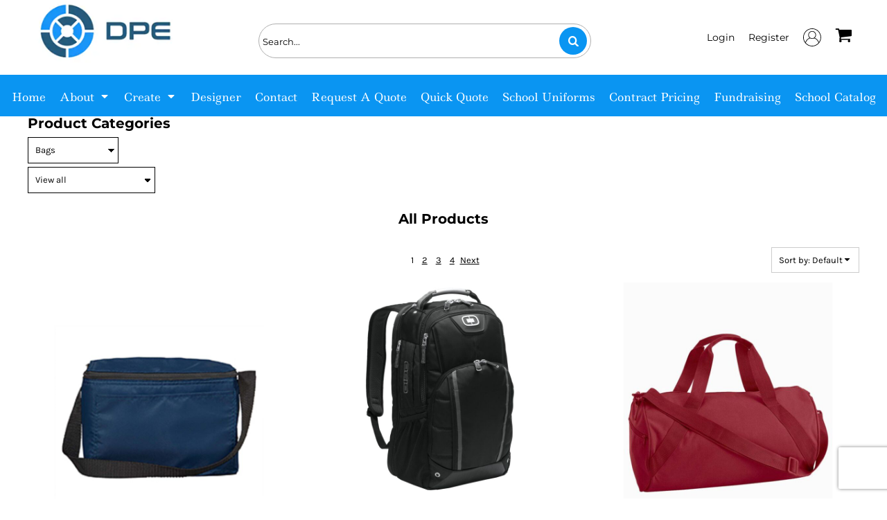

--- FILE ---
content_type: text/html; charset=utf-8
request_url: http://dpechicago.com/create/Bags?c=4038783
body_size: 63147
content:
<!DOCTYPE html>
<html class="wf-loading">
  <head>
<link rel="preload" href="/pprs/images/icons/fonts/decofonts.woff?97c7b98a3dfdb75dd6f9aa1cce1c6946" as="font" type="font/woff" crossorigin="anonymous">
<style>
  body {
  	visibility: hidden;
  }
  body.dn-behaviours-bound-critical {
    visibility: visible;
  }
  .dn-alt .dn-late-loading {
    display:none;  
  }
  @font-face {
    font-family: "decofonts";
    src:url("/pprs/images/icons/fonts/decofonts.eot?97c7b98a3dfdb75dd6f9aa1cce1c6946#iefix") format("embedded-opentype"),
      url("/pprs/images/icons/fonts/decofonts.woff?97c7b98a3dfdb75dd6f9aa1cce1c6946") format("woff"),
      url("/pprs/images/icons/fonts/decofonts.ttf?97c7b98a3dfdb75dd6f9aa1cce1c6946") format("truetype");
    font-weight: 400;
    font-style: normal;
  }
</style>

  <style>
  @font-face { font-family: "Open Sans"; font-style: normal; font-weight: 400; font-stretch: 100%; src: url("https://fonts.gstatic.com/s/opensans/v44/memSYaGs126MiZpBA-UvWbX2vVnXBbObj2OVZyOOSr4dVJWUgsjZ0B4gaVI.woff2") format("woff2"); unicode-range: U+0-FF, U+131, U+152-153, U+2BB-2BC, U+2C6, U+2DA, U+2DC, U+304, U+308, U+329, U+2000-206F, U+20AC, U+2122, U+2191, U+2193, U+2212, U+2215, U+FEFF, U+FFFD; } @font-face { font-family: Montserrat; font-style: normal; font-weight: 700; src: url("https://fonts.gstatic.com/s/montserrat/v31/JTUSjIg1_i6t8kCHKm459Wlhyw.woff2") format("woff2"); unicode-range: U+0-FF, U+131, U+152-153, U+2BB-2BC, U+2C6, U+2DA, U+2DC, U+304, U+308, U+329, U+2000-206F, U+20AC, U+2122, U+2191, U+2193, U+2212, U+2215, U+FEFF, U+FFFD; } @font-face { font-family: Montserrat; font-style: normal; font-weight: 400; src: url("https://fonts.gstatic.com/s/montserrat/v31/JTUSjIg1_i6t8kCHKm459Wlhyw.woff2") format("woff2"); unicode-range: U+0-FF, U+131, U+152-153, U+2BB-2BC, U+2C6, U+2DA, U+2DC, U+304, U+308, U+329, U+2000-206F, U+20AC, U+2122, U+2191, U+2193, U+2212, U+2215, U+FEFF, U+FFFD; } @font-face { font-family: Ledger; font-style: normal; font-weight: 400; src: url("https://fonts.gstatic.com/s/ledger/v17/j8_q6-HK1L3if_sBnMrx.woff2") format("woff2"); unicode-range: U+0-FF, U+131, U+152-153, U+2BB-2BC, U+2C6, U+2DA, U+2DC, U+304, U+308, U+329, U+2000-206F, U+20AC, U+2122, U+2191, U+2193, U+2212, U+2215, U+FEFF, U+FFFD; } @font-face { font-family: Karla; font-style: normal; font-weight: 700; src: url("https://fonts.gstatic.com/s/karla/v33/qkB9XvYC6trAT55ZBi1ueQVIjQTD-JrIH2G7nytkHRyQ8p4wUje6bg.woff2") format("woff2"); unicode-range: U+0-FF, U+131, U+152-153, U+2BB-2BC, U+2C6, U+2DA, U+2DC, U+304, U+308, U+329, U+2000-206F, U+20AC, U+2122, U+2191, U+2193, U+2212, U+2215, U+FEFF, U+FFFD; } @font-face { font-family: Karla; font-style: normal; font-weight: 400; src: url("https://fonts.gstatic.com/s/karla/v33/qkB9XvYC6trAT55ZBi1ueQVIjQTD-JrIH2G7nytkHRyQ8p4wUje6bg.woff2") format("woff2"); unicode-range: U+0-FF, U+131, U+152-153, U+2BB-2BC, U+2C6, U+2DA, U+2DC, U+304, U+308, U+329, U+2000-206F, U+20AC, U+2122, U+2191, U+2193, U+2212, U+2215, U+FEFF, U+FFFD; } html, body, div, span, iframe, h1, h2, h4, p, a, img, ul, li, form, label, footer, header, nav, section{margin: 0px; padding: 0px; border: 0px; font: inherit; vertical-align: baseline; text-decoration: none;}  footer, header, nav, section{display: block;} body{line-height: 1;}  ul{list-style: none;} *{margin: 0px;} h1, h2, h4, span, label, a, input, p, select{letter-spacing: normal; word-spacing: normal;} html{box-sizing: border-box;} *, ::before{box-sizing: inherit;} @media only screen and (min-width: 0px) {.dn-mobile-span12{width: 100%; display: inline-block; vertical-align: top; letter-spacing: normal; word-spacing: normal;}} @media only screen and (min-width: 768px) {.dn-small-span2{width: 16.6667%; display: inline-block; vertical-align: top; letter-spacing: normal; word-spacing: normal;} .dn-small-span3{width: 25%; display: inline-block; vertical-align: top; letter-spacing: normal; word-spacing: normal;} .dn-small-span4{width: 33.3333%; display: inline-block; vertical-align: top; letter-spacing: normal; word-spacing: normal;} .dn-small-span5{width: 41.6667%; display: inline-block; vertical-align: top; letter-spacing: normal; word-spacing: normal;} .dn-small-span12{width: 100%; display: inline-block; vertical-align: top; letter-spacing: normal; word-spacing: normal;}} @media only screen and (min-width: 992px) {.dn-medium-span2{width: 16.6667%; display: inline-block; vertical-align: top; letter-spacing: normal; word-spacing: normal;} .dn-medium-span3{width: 25%; display: inline-block; vertical-align: top; letter-spacing: normal; word-spacing: normal;} .dn-medium-span4{width: 33.3333%; display: inline-block; vertical-align: top; letter-spacing: normal; word-spacing: normal;} .dn-medium-span5{width: 41.6667%; display: inline-block; vertical-align: top; letter-spacing: normal; word-spacing: normal;} .dn-medium-span12{width: 100%; display: inline-block; vertical-align: top; letter-spacing: normal; word-spacing: normal;}} @media only screen and (min-width: 1210px) {.dn-large-span2{width: 16.6667%; display: inline-block; vertical-align: top; letter-spacing: normal; word-spacing: normal;} .dn-large-span3{width: 25%; display: inline-block; vertical-align: top; letter-spacing: normal; word-spacing: normal;} .dn-large-span4{width: 33.3333%; display: inline-block; vertical-align: top; letter-spacing: normal; word-spacing: normal;} .dn-large-span5{width: 41.6667%; display: inline-block; vertical-align: top; letter-spacing: normal; word-spacing: normal;} .dn-large-span12{width: 100%; display: inline-block; vertical-align: top; letter-spacing: normal; word-spacing: normal;}} .dn-page-columns-container, p, body{color: black; font-family: Karla, helvetica, sans-serif; font-size: 13px; font-style: normal; font-variant: normal; font-weight: 400; line-height: 1.6em; font-stretch: normal; text-decoration: none; text-transform: none; letter-spacing: normal; word-spacing: normal;} a{color: black; font-family: Karla, helvetica, sans-serif; font-size: 13px; font-style: normal; font-variant: normal; font-weight: 400; line-height: 1.6em; font-stretch: normal; text-decoration: underline; text-transform: none; letter-spacing: normal; word-spacing: normal; transition: ease-in-out;} h2.dn-styled, .dn-widget-heading h2{color: black; font-family: Montserrat, Helvetica, Arial, sans-serif; font-style: normal; font-variant: normal; font-weight: 700; font-stretch: normal; text-decoration: none; text-transform: none; letter-spacing: normal; word-spacing: normal; text-align: inherit;} h2.dn-sized, .dn-widget-heading h2{font-size: 20px; line-height: 1em;} h4.dn-styled, h4.dn-styled a{color: black; font-family: Montserrat, Helvetica, Arial, sans-serif; font-style: normal; font-variant: normal; font-weight: 700; font-stretch: normal; text-decoration: none; text-transform: none; letter-spacing: normal; word-spacing: normal;} h4.dn-sized, h4.dn-sized a{font-size: 12px; line-height: 1em;} .dn-nav-dropdown-container > nav.dn-nav-dropdown div.dn-nav-item span, .dn-nav-dropdown-container > nav.dn-nav-dropdown div.dn-nav-item a, body.dn-inline-header nav.dn-nav-main span, body.dn-inline-header nav.dn-nav-main a span, body.dn-inline-header nav.dn-nav-main a, body.dn-inline-header nav.dn-nav-main{color: white; font-family: Ledger; font-size: 16px; font-style: normal; font-variant: normal; font-weight: 400; line-height: 1em; font-stretch: normal; text-decoration: none; text-transform: capitalize; letter-spacing: normal; word-spacing: normal; transition: ease-in-out;} body.dn-inline-header nav.dn-nav-main .dn-selected a span, body.dn-inline-header nav.dn-nav-main .dn-selected a{color: white; font-size: 16px; font-style: normal; font-weight: 400; text-decoration: none; text-transform: capitalize;}  body.dn-inline-header header nav.dn-other-nav > div, body.dn-inline-header header nav.dn-other-nav > div a, body.dn-inline-header header .dn-other-nav a, body.dn-inline-header header .dn-other-nav > div{color: black; font-family: Karla, sans-serif; font-size: 13px; font-style: normal; font-variant: normal; font-weight: 700; line-height: 2.29em; font-stretch: normal; text-decoration: none; text-transform: uppercase; letter-spacing: normal; word-spacing: normal;}  .dn-small-header div a, .dn-small-header div{color: black; font-family: Karla, sans-serif; font-style: normal; font-variant: normal; font-weight: 700; font-stretch: normal; text-decoration: none; text-transform: uppercase; letter-spacing: normal; word-spacing: normal;} body{background-color: white; width: 100%; overflow-x: hidden;} h1, h2, h4{margin-top: 0px; margin-bottom: 10px;}  h4 a{font-weight: inherit;}  p{margin-bottom: 10px;} .dn-btn{max-width: 100%; text-align: center; cursor: pointer; display: inline-block; padding-left: 5px; padding-right: 5px; position: relative; white-space: nowrap; overflow: hidden; height: 40px; line-height: normal;} .dn-btn .dn-btn-icon{line-height: normal; display: inline-block; vertical-align: middle;} .dn-btn .dn-btn-icon::before{speak: none; line-height: normal; letter-spacing: normal; word-spacing: normal; vertical-align: middle; -webkit-font-smoothing: antialiased; font-style: normal !important; font-weight: normal !important; font-variant: normal !important; text-transform: none !important;} .dn-btn .dn-btn-label{display: inline-block; vertical-align: middle; max-width: 104%; overflow: hidden; line-height: normal; text-overflow: ellipsis; white-space: nowrap;} .dn-btn .dn-btn-label span{overflow: hidden; text-overflow: ellipsis; letter-spacing: normal; word-spacing: normal;} .dn-btn .dn-btn-valign{width: 0px; height: 100%; vertical-align: middle; display: inline-block;} .dn-btn.dn-with-width{width: 100%;} .dn-btn.dn-with-width .dn-btn-valign{height: 100%;} .dn-btn.dn-with-width .dn-btn-label{white-space: nowrap;} .dn-btn.dn-btn-std.dn-styled{background-color: deepskyblue; border: 0px solid rgb(26, 26, 26); border-radius: 50px; color: white; font-family: Karla; font-style: normal; font-variant: normal; font-weight: 400; font-stretch: normal; text-transform: uppercase; text-align: center; transition: ease-in-out; box-shadow: none;} .dn-btn.dn-btn-std.dn-styled .dn-btn-label > span{text-decoration: none; letter-spacing: normal; word-spacing: normal; color: white; white-space: nowrap;} .dn-btn.dn-btn-std.dn-styled .dn-btn-icon{display: none;} .dn-btn.dn-btn-std.dn-styled .dn-btn-label{margin-left: 0px; padding-left: 0px;} .dn-btn.dn-btn-std.dn-styled .dn-btn-label span{margin-left: 0px;} .dn-btn.dn-btn-std.dn-sized{font-size: 14px; line-height: 3em; height: auto;} .dn-btn.dn-btn-std.dn-with-width{width: 100%; padding: 0px;} .dn-btn.dn-btn-cart.dn-styled{background-color: deepskyblue; border: 0px solid rgb(26, 26, 26); border-radius: 50px; color: white; font-family: Karla; font-style: normal; font-variant: normal; font-weight: 400; font-stretch: normal; text-transform: uppercase; text-align: center; transition: 208ms ease-in-out; box-shadow: none;} .dn-btn.dn-btn-cart.dn-styled .dn-btn-label > span{text-decoration: none; letter-spacing: normal; word-spacing: normal; color: white; white-space: nowrap;} .dn-btn.dn-btn-cart.dn-styled .dn-btn-icon{width: 1em; display: inline-block;} .dn-btn.dn-btn-cart.dn-styled .dn-btn-icon::before{font-family: decofonts; font-size: 1em; content: "l"; color: white;} .dn-btn.dn-btn-cart.dn-styled .dn-btn-label{margin-left: -1em; padding-left: 1em;} .dn-btn.dn-btn-cart.dn-styled .dn-btn-label span{margin-left: 1.5em;} .dn-btn.dn-btn-cart.dn-sized{font-size: 14px; line-height: 3em; height: auto;}  div.dn-content > div > .dn-page-section.dn-limit-background-width > div.dn-background-container div.dn-background-image-container, footer > .dn-page-section.dn-limit-background-width > div.dn-background-container div.dn-background-image-container, div.dn-content > div > .dn-page-section.dn-limit-content-width > div > div.dn-page-section-content, footer > .dn-page-section.dn-limit-content-width > div > div.dn-page-section-content{margin-left: auto; margin-right: auto; max-width: 1200px;} .dn-page-section-margin{position: relative; z-index: 1;} @media only screen and (min-width: 0px) {.dn-page-margin-medium .dn-page-section.dn-use-page-margin > .dn-page-section-margin{margin-left: 3px; margin-right: 3px;}} @media only screen and (min-width: 768px) {.dn-page-margin-medium .dn-page-section.dn-use-page-margin > .dn-page-section-margin{margin-left: 6px; margin-right: 6px;}} @media only screen and (min-width: 992px) {.dn-page-margin-medium .dn-page-section.dn-use-page-margin > .dn-page-section-margin{margin-left: 6px; margin-right: 6px;}} @media only screen and (min-width: 1210px) {.dn-page-margin-medium .dn-page-section.dn-use-page-margin > .dn-page-section-margin{margin-left: 12px; margin-right: 12px;}} #log{position: fixed; top: 40px; left: 40px; color: rgb(51, 51, 51); background-color: white; z-index: 99999;} input.dn-styled, select.dn-styled, textarea.dn-styled{box-shadow: none; background: white; border: 1px solid black; border-radius: 0px; color: black; font-family: Karla; font-style: normal; font-variant: normal; font-weight: 400; font-stretch: normal; text-decoration: none; text-transform: none; letter-spacing: normal; position: relative; transition: ease-in-out; padding: 10px; max-width: 100%;} input.dn-sized, select.dn-sized, textarea.dn-sized{font-size: 13px; line-height: 1.25em;} input.dn-sized, select.dn-sized{min-height: 1.75em; height: auto;} textarea.dn-styled{min-width: 100%;} .dn-inline-popup{display: none; position: absolute; max-height: 100%; top: 0px; overflow: auto; background-color: rgb(255, 255, 255);} ul.dn-form{letter-spacing: -0.31em;} ul.dn-form > li{margin-bottom: 1em;} ul.dn-form > li > label{display: inline-block; width: 120px; vertical-align: top; text-align: right; padding-top: 10px;} ul.dn-form > li > div{vertical-align: top; display: inline-block; width: 100%; margin-left: -120px; padding-left: 125px;} ul.dn-form > li > div input[type="text"], ul.dn-form > li > div input[type="email"], ul.dn-form > li > div textarea{width: 100%;} ul.dn-form > li > div.dn-btn{margin-left: 0px; padding-left: 0px;} ul.dn-form > li.dn-form-field-inline{display: inline-block; width: 100%;} .dn-form.dn-label-over-field li label{width: 100%; font-weight: bold; text-align: left; padding-top: 2px;} .dn-form.dn-label-over-field li > div{vertical-align: top; display: inline-block; width: 100%; margin-left: 0px; padding-left: 0px;} .dn-form-footer-actions{text-align: center; padding-top: 10px;} .dn-form-footer-actions .dn-btn{width: auto; padding: 13px;} .grecaptcha-badge{z-index: 498;} .dn-dynamic-alert{visibility: hidden; text-align: center; font-size: 1.2em; opacity: 0; width: 80%; margin-left: auto; margin-right: auto; transition: visibility 0.5s, color 0.5s, background-color 0.5s, border-color 0.5s, opacity 0.5s linear; overflow: hidden;} .dn-with-disable-overlay{position: relative;} .dn-with-disable-overlay .dn-disabled-overlay{display: none; position: absolute; width: 100%; height: 100%; top: 0px; left: 0px; z-index: 2;} .dn-with-disable-overlay .dn-disabled-overlay::before{background-color: white; opacity: 0.35; position: absolute; width: 100%; height: 100%; top: 0px; left: 0px; content: ".";} .dn-background-container{position: absolute; left: 0px; top: 0px; height: 100%; width: 100%; z-index: 0;} .dn-background-image-container{height: 100%; width: 100%; overflow: hidden;} .dn-background-image-transform{height: 100%; width: 100%;} .dn-background-image-image{height: 100%; width: 100%;} .dn-background-image-overlay{height: 100%; width: 100%; position: absolute; top: 0px; left: 0px;} .dn-blank-product-categories-dropdown-container .dn-blank-product-categories-select{padding-bottom: 5px;} .dn-blank-products .dn-grid-text.dn-product-name{width: 100%; display: inline-block; text-align: center; overflow: hidden; white-space: normal;} .dn-blank-products .dn-grid-text.dn-product-name h4{margin-top: 10px; text-overflow: ellipsis; overflow: hidden;} .dn-blank-products .dn-grid-text.dn-product-prices{width: 100%; display: inline-block; text-align: center;} .dn-blank-products .dn-grid-text.dn-product-sizes label{display: none;} .dn-blank-products .dn-grid-text.dn-product-sizes div{display: inline;} .dn-blank-products .dn-grid-text.dn-product-colors{text-align: center;} .dn-blank-products .dn-grid-text.dn-product-colors label{display: none;} .dn-blank-products .dn-grid-text.dn-product-colors div.dn-color-panel-cell{width: 20px; height: 20px; margin: 1px; border-radius: 0px; border: 1px solid rgb(230, 230, 230); overflow: hidden; cursor: pointer; display: inline-grid; grid-template-columns: 100%;} .dn-blank-products .dn-grid-text.dn-product-colors div.dn-color-panel-cell span{border: none;} .dn-blank-products .dn-product-thumbnail-container .dn-loading-overlay{display: none; position: absolute; height: 100%; width: 100%; opacity: 0.5; background: url("/images/loading-oval.svg") center center no-repeat transparent;} .dn-blank-products.dn-grid-container .dn-grid-item .dn-grid-item-container img.dn-product-logo{max-width: 70%; max-height: 15%; border: 0px solid rgb(230, 230, 230); border-radius: 0px;} .dn-blank-products .dn-grid-item .dn-grid-item-container img.dn-product-logo{width: auto; height: auto;} .dn-blank-products .dn-grid-item .dn-grid-item-container .dn-grid-text.dn-product-logo{width: 120px; display: inline-block; text-align: center;} .dn-widget-form-container .dn-form{} .dn-widget-form-container .dn-form .dn-form-field-hint{font-weight: normal; padding: 0px; font-size: smaller;} .dn-widget-form-container .dn-form .dn-form-field-50{width: 50%;}  .dn-widget-form-container .dn-form.dn-label-over-field .dn-form-field-50:last-of-type{padding-left: 10px;} .dn-widget-form-container .dn-form li.dn-form-captcha-v3{display: none;} .dn-image-container{overflow: hidden; text-align: center; display: inline-block; vertical-align: middle;} .dn-image-transform{position: relative;} .dn-image-overlay{z-index: 2; position: absolute; left: 0px; top: 0px; height: 100%; width: 100%;} img.dn-image{max-width: 100%; display: block; margin-left: auto; margin-right: auto;} .dn-logo-container a{text-decoration: none;} .dn-newsletter-signup-container[data-breakpoint-250="true"]{margin: auto;} .dn-shopping-cart-container .dn-thumbnail-100 .dn-line-item-thumbnail{width: 100px;} .dn-shopping-cart-container .dn-line-item-thumbnail{vertical-align: top; padding: 5px; position: relative; text-align: center; max-width: 100%; margin-left: auto; margin-right: auto;} .dn-shopping-cart-container .dn-line-item-thumbnail img{max-width: 100%;} .dn-shopping-cart-container .dn-line-item-details{display: inline-block; vertical-align: top; padding: 5px; font-weight: bold; width: 100%;} .dn-shopping-cart-container .dn-line-item-details .dn-line-item-details-name{display: inline-block;} .dn-shopping-cart-container .dn-line-item-price{display: inline-block; vertical-align: top; padding: 5px 0px 5px 5px; width: 100px; text-align: right;} .dn-shopping-cart-container .dn-line-item-details-container.dn-with-price .dn-line-item-details{margin-right: -100px; padding-right: 100px;} .dn-shopping-cart-container[data-breakpoint-inline="true"] .dn-shopping-cart-line-item.dn-with-thumbnail .dn-line-item-thumbnail{display: inline-block;} .dn-shopping-cart-container[data-breakpoint-inline="true"] .dn-shopping-cart-line-item.dn-with-thumbnail .dn-line-item-details-container{display: inline-block; width: 100%;} .dn-shopping-cart-container[data-breakpoint-inline="true"] .dn-thumbnail-100 .dn-line-item-details-container{margin-left: -100px; padding-left: 110px;} .dn-shopping-cart-actions{padding: 5px; text-align: center;} .dn-social-links-container.dn-display-as-icons li a span{display: none;} .dn-social-links-container.dn-display-as-icons li{font-size: 18px;} .dn-social-links-container.dn-display-as-icons li.dn-social-link-facebook a::before{speak: none; line-height: 1; -webkit-font-smoothing: antialiased; content: "V"; display: inline-block; letter-spacing: normal; word-spacing: normal; font-family: decofonts !important; font-style: normal !important; font-weight: normal !important; font-variant: normal !important; text-transform: none !important;} .dn-social-links-container.dn-display-as-icons li.dn-social-link-twitter a::before{speak: none; line-height: 1; -webkit-font-smoothing: antialiased; content: "Y"; display: inline-block; letter-spacing: normal; word-spacing: normal; font-family: decofonts !important; font-style: normal !important; font-weight: normal !important; font-variant: normal !important; text-transform: none !important;} .dn-social-links-container.dn-display-as-icons li.dn-social-link-instagram a::before{speak: none; line-height: 1; -webkit-font-smoothing: antialiased; content: "Z"; display: inline-block; letter-spacing: normal; word-spacing: normal; font-family: decofonts !important; font-style: normal !important; font-weight: normal !important; font-variant: normal !important; text-transform: none !important;} .dn-social-links-container.dn-display-as-icons li.dn-social-link-youtube a::before{speak: none; line-height: 1; -webkit-font-smoothing: antialiased; content: "1"; display: inline-block; letter-spacing: normal; word-spacing: normal; font-family: decofonts !important; font-style: normal !important; font-weight: normal !important; font-variant: normal !important; text-transform: none !important;} .dn-social-links-container.dn-list-horizontal li{display: inline-block;} .dn-widget.dn-widget-text p:last-child{margin-bottom: 0px;} .dn-widget.dn-widget-text span{line-height: initial;} .dn-nav-dropdown-background-container{opacity: 0; background-color: white; position: fixed; inset: 0px; z-index: 100; visibility: hidden; transition: opacity 0.2s, visibility 0.2s;} header .dn-small-header .dn-menu-icon .dn-dropdown-anchor{max-width: 1px; text-decoration: underline; background-attachment: fixed; display: none;} .dn-nav-dropdown-container{position: fixed; max-width: 0px; transition: max-width 0.2s; right: 0px; top: 0px; bottom: 0px; overflow-y: auto; z-index: 101; background-color: rgb(255, 255, 255);} .dn-nav-dropdown-container > nav{border-left: 2px solid rgb(0, 0, 0); height: 100%; padding: 10px; min-width: 200px;} .dn-nav-dropdown-container > nav .dn-dropdown-anchor{max-width: 1px; text-decoration: underline; background-attachment: fixed; display: none;} .dn-nav-dropdown-container > nav .dn-nav-close{position: relative; cursor: pointer; height: 37px; border-bottom: 1px solid rgb(204, 204, 204); margin-bottom: 10px;} .dn-nav-dropdown-container > nav .dn-nav-close span{display: none;} .dn-nav-dropdown-container > nav .dn-nav-close::after{speak: none; line-height: 1; -webkit-font-smoothing: antialiased; content: "m"; display: inline-block; letter-spacing: normal; word-spacing: normal; font-size: 25px; width: 25px; position: absolute; right: 10px; top: 5px; color: black; font-family: decofonts !important; font-style: normal !important; font-weight: normal !important; font-variant: normal !important; text-transform: none !important;} .dn-nav-dropdown-container > nav .dn-nav-back{position: relative; cursor: pointer; height: 37px; padding-right: 45px; padding-top: 5px; border-bottom: 1px solid rgb(204, 204, 204); margin-bottom: 10px;} .dn-nav-dropdown-container > nav .dn-nav-back span{font-size: 1.2em; line-height: 1.5em; color: black;} .dn-nav-dropdown-container > nav .dn-nav-back::after{speak: none; line-height: 1; -webkit-font-smoothing: antialiased; content: "B"; display: inline-block; letter-spacing: normal; word-spacing: normal; font-size: 25px; width: 25px; position: absolute; right: 10px; top: 5px; color: black; font-family: decofonts !important; font-style: normal !important; font-weight: normal !important; font-variant: normal !important; text-transform: none !important;} .dn-nav-dropdown-container > nav .dn-nav-item a{font-size: 1.2em; line-height: 1.5em;} .dn-nav-dropdown-container > nav .dn-nav-item.dn-nav-separator{margin-top: 10px; margin-bottom: 10px; padding: 0px; border-bottom: 1px solid rgb(204, 204, 204);} .dn-nav-dropdown-container > nav .dn-nav-item.dn-nav-separator hr{display: none;} .dn-nav-dropdown-container > nav.dn-nav-dropdown{color: black;} .dn-nav-dropdown-container > nav.dn-nav-dropdown div.dn-nav-item a, .dn-nav-dropdown-container > nav.dn-nav-dropdown div.dn-nav-item span{color: black;} header .dn-small-header{position: relative; line-height: 0px;} header .dn-small-header .dn-menu-icon{display: inline-block; vertical-align: text-bottom; height: 33px; cursor: pointer; position: absolute; right: 10px; top: 5px;} header .dn-small-header .dn-menu-icon::before{speak: none; line-height: 1; -webkit-font-smoothing: antialiased; content: "D"; display: inline-block; letter-spacing: normal; word-spacing: normal; font-size: 31px; font-family: decofonts !important; font-style: normal !important; font-weight: normal !important; font-variant: normal !important; text-transform: none !important;} header .dn-small-header .dn-small-logo-container{margin-left: 3px; display: inline-block; vertical-align: text-bottom; padding: 0px;} header .dn-small-header .dn-small-logo-container h1.dn-logo{font-size: 0px; line-height: 0px; margin-bottom: 0px;} @media only screen and (min-width: 768px) {header .dn-small-header{display: none;}} @media only screen and (max-width: 767px) {header .dn-large-header{display: none;}} body.dn-inline-header header .dn-small-header{background-color: white;} body.dn-inline-header header .dn-small-header-fixed-container{background-color: white;} .dn-search-icon{vertical-align: middle; cursor: pointer;} .dn-search-icon::before{speak: none; line-height: 1; -webkit-font-smoothing: antialiased; content: "o"; display: inline-block; letter-spacing: normal; word-spacing: normal; font-family: decofonts !important; font-style: normal !important; font-weight: normal !important; font-variant: normal !important; text-transform: none !important;} body.dn-inline-header .dn-large-header-container .dn-search-icon{font-size: 16px; line-height: 0em;} .dn-inline-popup.dn-search-page-top{position: fixed; width: 100%; height: 60px; top: 0px; left: 0px; background-color: white; padding: 10px; overflow: hidden; box-shadow: rgb(153, 153, 153) 0px 0px 6px 1px;} .dn-inline-popup.dn-search-page-top .dn-search-field-container{width: 100%; margin-right: -140px; padding-right: 140px; display: inline-block; vertical-align: middle;} .dn-inline-popup.dn-search-page-top .dn-search-field-container .dn-search-field{width: 100%; height: 40px; display: inline-block; vertical-align: middle; font-size: 20px; padding-left: 10px; padding-right: 10px;} .dn-inline-popup.dn-search-page-top .dn-btn{display: inline-block; width: 100px; height: 40px; vertical-align: middle;} nav.dn-other-nav{text-align: right; line-height: 0px;} nav.dn-other-nav > div{display: inline-block; margin-left: 10px; padding: 5px; vertical-align: middle;} nav.dn-other-nav > div:first-of-type{margin-left: 0px;}  .dn-shopping-cart-icon-over-right-container{vertical-align: middle; margin-right: 5px; cursor: pointer; position: relative;}  .dn-shopping-cart-icon-over-right-container::before{speak: none; line-height: 1; -webkit-font-smoothing: antialiased; content: "l"; display: inline-block; letter-spacing: normal; word-spacing: normal; font-family: decofonts !important; font-style: normal !important; font-weight: normal !important; font-variant: normal !important; text-transform: none !important;}  .dn-shopping-cart-icon-over-right-container span{position: absolute; right: -3px; bottom: 0.5em; display: inline-block; padding: 1px; font-size: 0.5em; line-height: 0.9em; background-color: white; color: black; border: 1px solid black; border-radius: 50%; text-align: center; min-width: 13px;}  .dn-shopping-cart-icon-over-right-container span[data-cart-items="0"]{display: none;}  .dn-shopping-cart-icon-over-right-container{vertical-align: middle; margin-right: 5px; cursor: pointer; position: relative;}  .dn-shopping-cart-icon-over-right-container::before{speak: none; line-height: 1; -webkit-font-smoothing: antialiased; content: "l"; display: inline-block; letter-spacing: normal; word-spacing: normal; font-family: decofonts !important; font-style: normal !important; font-weight: normal !important; font-variant: normal !important; text-transform: none !important;}  .dn-shopping-cart-icon-over-right-container span{position: absolute; right: -3px; bottom: 0.5em; display: inline-block; padding: 1px; font-size: 0.5em; line-height: 0.9em; background-color: white; color: black; border: 1px solid black; border-radius: 50%; text-align: center; min-width: 13px;}  .dn-shopping-cart-icon-over-right-container span[data-cart-items="0"]{display: none;}  .dn-shopping-cart-icon-over-right-container{vertical-align: middle; margin-right: 5px; cursor: pointer; position: relative;}  .dn-shopping-cart-icon-over-right-container::before{speak: none; line-height: 1; -webkit-font-smoothing: antialiased; content: "l"; display: inline-block; letter-spacing: normal; word-spacing: normal; font-family: decofonts !important; font-style: normal !important; font-weight: normal !important; font-variant: normal !important; text-transform: none !important;}  .dn-shopping-cart-icon-over-right-container span{position: absolute; right: -3px; bottom: 0.5em; display: inline-block; padding: 1px; font-size: 0.5em; line-height: 0.9em; background-color: white; color: black; border: 1px solid black; border-radius: 50%; text-align: center; min-width: 13px;}  .dn-shopping-cart-icon-over-right-container span[data-cart-items="0"]{display: none;} body.dn-inline-header .dn-large-header-container .dn-shopping-cart-icon-over-right-container{font-size: 16px; line-height: 0em;} .dn-inline-popup.dn-shopping-cart-icon-over-right-popup{position: fixed; width: 300px; height: 100%; right: -300px; top: 0px; background-color: white; transition: right 0.4s; display: block;} .dn-shopping-cart-icon-over-right-popup{border-left: 2px solid black;} .dn-shopping-cart-icon-over-right-popup > div{padding: 20px; height: 100%;}  .dn-shopping-cart-icon-over-right-container{vertical-align: middle; margin-right: 5px; cursor: pointer; position: relative;}  .dn-shopping-cart-icon-over-right-container::before{speak: none; line-height: 1; -webkit-font-smoothing: antialiased; content: "l"; display: inline-block; letter-spacing: normal; word-spacing: normal; font-family: decofonts !important; font-style: normal !important; font-weight: normal !important; font-variant: normal !important; text-transform: none !important;}  .dn-shopping-cart-icon-over-right-container span{position: absolute; right: -3px; bottom: 0.5em; display: inline-block; padding: 1px; font-size: 0.5em; line-height: 0.9em; background-color: white; color: black; border: 1px solid black; border-radius: 50%; text-align: center; min-width: 13px;}  .dn-shopping-cart-icon-over-right-container span[data-cart-items="0"]{display: none;} body{transition: margin-left 0.4s;} .dn-search-icon{vertical-align: middle; cursor: pointer;} .dn-search-icon::before{speak: none; line-height: 1; -webkit-font-smoothing: antialiased; content: "o"; display: inline-block; letter-spacing: normal; word-spacing: normal; font-family: decofonts !important; font-style: normal !important; font-weight: normal !important; font-variant: normal !important; text-transform: none !important;} body.dn-inline-header .dn-large-header-container .dn-search-icon{font-size: 16px; line-height: 0em;} .dn-search-dropdown{width: 300px; border: 1px solid rgb(153, 153, 153); background-color: white; padding: 2px; margin-top: 2px; margin-left: -2px;} .dn-search-dropdown .dn-search-field{width: 194px; height: 40px; display: inline-block; vertical-align: middle;} .dn-search-dropdown .dn-btn{display: inline-block; width: 100px; height: 40px; vertical-align: middle;} .dn-search-icon{vertical-align: middle; cursor: pointer;} .dn-search-icon::before{speak: none; line-height: 1; -webkit-font-smoothing: antialiased; content: "o"; display: inline-block; letter-spacing: normal; word-spacing: normal; font-family: decofonts !important; font-style: normal !important; font-weight: normal !important; font-variant: normal !important; text-transform: none !important;} body.dn-inline-header .dn-large-header-container .dn-search-icon{font-size: 16px; line-height: 0em;} .dn-search-field{margin-bottom: 0px; border-width: 0px; border-style: initial; border-color: initial; color: black; width: 90%; text-indent: 5px; padding: 5px 0px !important;} .dn-search-icon{vertical-align: middle; cursor: pointer;} .dn-search-icon::before{speak: none; line-height: 1; -webkit-font-smoothing: antialiased; content: "o"; display: inline-block; letter-spacing: normal; word-spacing: normal; font-family: decofonts !important; font-style: normal !important; font-weight: normal !important; font-variant: normal !important; text-transform: none !important;} body.dn-inline-header .dn-large-header-container .dn-search-icon{font-size: 16px; line-height: 0em;} .dn-inline-popup.dn-search-page-top{position: fixed; width: 100%; height: 60px; top: 0px; left: 0px; background-color: white; padding: 10px; overflow: hidden; box-shadow: rgb(153, 153, 153) 0px 0px 6px 1px;} .dn-inline-popup.dn-search-page-top .dn-search-field-container{width: 100%; margin-right: -140px; padding-right: 140px; display: inline-block; vertical-align: middle;} .dn-inline-popup.dn-search-page-top .dn-search-field-container .dn-search-field{width: 100%; height: 40px; display: inline-block; vertical-align: middle; font-size: 20px; padding-left: 10px; padding-right: 10px;} .dn-inline-popup.dn-search-page-top .dn-btn{display: inline-block; width: 100px; height: 40px; vertical-align: middle;} body.dn-fixed-header header .dn-large-header-container .dn-large-header-fixed-container .dn-large-header{margin-top: 0px;} nav.dn-nav-main{margin-bottom: 0px; list-style: none; text-align: center;} nav.dn-nav-main .dn-nav-item{display: inline-block; position: relative; line-height: 60px; padding: 0px 10px;} nav.dn-nav-main .dn-nav-item span{vertical-align: middle;} .dn-nav-main > div{visibility: hidden;} body.dn-behaviours-bound-critical .dn-nav-main > div{visibility: visible;} nav.dn-nav-main .dn-nav-item-more > span{vertical-align: baseline;} nav.dn-nav-main .dn-nav-item-more > span::after{speak: none; line-height: 1; -webkit-font-smoothing: antialiased; content: "f"; display: inline-block; letter-spacing: normal; word-spacing: normal; vertical-align: middle; margin-left: 2px; width: 16px; font-family: decofonts !important; font-style: normal !important; font-weight: normal !important; font-variant: normal !important; text-transform: none !important;} @media only screen and (min-width: 768px) {.dn-nav-dropdown-background-container{display: none;} nav.dn-nav-main .dn-nav-item .dn-dropdown-anchor{display: block; text-align: right; vertical-align: top; height: 0px; max-height: 1px;} nav.dn-nav-main .dn-nav-item:first-of-type .dn-dropdown-anchor{text-align: left;} .dn-nav-dropdown-container{display: block; position: absolute; max-width: none; right: auto; top: 0px; bottom: auto; max-height: 0px; min-width: 200px; transition: max-height 0.2s; overflow: hidden;} .dn-nav-dropdown-container > nav.dn-nav-dropdown{background-color: rgb(10, 149, 242); padding: 10px 0px; border: 2px solid white; height: auto;} .dn-nav-dropdown-container > nav.dn-nav-dropdown .dn-nav-item{padding: 0px; color: white;} .dn-nav-dropdown-container > nav.dn-nav-dropdown .dn-nav-item.dn-nav-close{display: none;} .dn-nav-dropdown-container > nav.dn-nav-dropdown .dn-nav-item.dn-nav-back{display: none;} .dn-nav-dropdown-container > nav.dn-nav-dropdown .dn-nav-item a{color: white; font-size: 1em; line-height: 1em;} .dn-nav-dropdown-container nav.dn-nav-with-submenus .dn-nav-item{padding-left: 20px;} body.dn-fixed-header .dn-nav-dropdown-container{position: fixed;} .dn-nav-dropdown-container .dn-nav-item .dn-nav-submenu-link::before{speak: none; line-height: 1; -webkit-font-smoothing: antialiased; content: "g"; display: inline-block; letter-spacing: normal; word-spacing: normal; vertical-align: text-top; margin-left: -16px; width: 16px; font-family: decofonts !important; font-style: normal !important; font-weight: normal !important; font-variant: normal !important; text-transform: none !important;}} .dn-nav-dropdown{color: white;} .dn-nav-dropdown a, .dn-nav-dropdown span{color: white;} nav.dn-nav-main .dn-nav-with-submenu a::after{speak: none; line-height: 1; -webkit-font-smoothing: antialiased; content: "f"; display: inline-block; letter-spacing: normal; word-spacing: normal; vertical-align: middle; margin-left: 2px; margin-top: -0.1em; width: 16px; font-family: decofonts !important; font-style: normal !important; font-weight: normal !important; font-variant: normal !important; text-transform: none !important;} div.dn-content > div > .dn-page-section, footer > .dn-page-section{width: 100%;} .dn-page-section{position: relative;} .dn-page-section::before, .dn-page-section::after{content: " "; display: table;} .dn-page-section-content::before, .dn-page-section-content::after{content: " "; display: table;} .dn-page-section > div > .dn-page-section-content{z-index: 1; position: relative;} .dn-background-container{overflow: hidden;} .dn-background-container > div{width: 100%; height: 100%; position: absolute; left: 0px; top: 0px;} .dn-page-column{position: relative;} .dn-page-column .dn-page-column-content{height: 100%; position: relative; z-index: 2;} .dn-page-column .dn-page-column-content::before, .dn-page-column .dn-page-column-content::after{content: " "; display: table;} .dn-page-column.dn-valign-middle .dn-page-column-content{display: flex; -webkit-box-align: center; align-items: center;} div.dn-widget{position: relative;} .dn-padding-container{position: relative; line-height: 0px; font-size: 0px;} .dn-page-columns-container{width: 100%;} @media only screen and (min-width: 0px) {.dn-page-section-margin-top-none{margin-top: 0px;} .dn-page-section-margin-bottom-none{margin-bottom: 0px;} .dn-widget-margin-top-none{margin-top: 0px;} .dn-widget-margin-bottom-none{margin-bottom: 0px;} .dn-widget-margin-top-large{margin-top: 6px;} .dn-widget-margin-bottom-xlarge{margin-bottom: 8px;} .dn-page-section-spacing-default > div > .dn-page-section-content > .dn-padding-container{margin-left: -3px; margin-top: -3px;}  .dn-page-section-spacing-default > div > .dn-page-section-content > .dn-padding-container > .dn-page-columns-container > .dn-page-column{padding-left: 3px; padding-top: 3px;} .dn-page-section-margin-top-default{margin-top: 3px;} .dn-widget-margin-top-default{margin-top: 3px;}} @media only screen and (min-width: 768px) {.dn-page-section-margin-top-none{margin-top: 0px;} .dn-page-section-margin-bottom-none{margin-bottom: 0px;} .dn-widget-margin-top-none{margin-top: 0px;} .dn-widget-margin-bottom-none{margin-bottom: 0px;} .dn-widget-margin-top-large{margin-top: 12px;} .dn-widget-margin-bottom-xlarge{margin-bottom: 16px;} .dn-page-section-spacing-default > div > .dn-page-section-content > .dn-padding-container{margin-left: -6px; margin-top: -6px;}  .dn-page-section-spacing-default > div > .dn-page-section-content > .dn-padding-container > .dn-page-columns-container > .dn-page-column{padding-left: 6px; padding-top: 6px;} .dn-page-section-margin-top-default{margin-top: 6px;} .dn-widget-margin-top-default{margin-top: 6px;}} @media only screen and (min-width: 992px) {.dn-page-section-margin-top-none{margin-top: 0px;} .dn-page-section-margin-bottom-none{margin-bottom: 0px;} .dn-widget-margin-top-none{margin-top: 0px;} .dn-widget-margin-bottom-none{margin-bottom: 0px;} .dn-widget-margin-top-large{margin-top: 16px;} .dn-widget-margin-bottom-xlarge{margin-bottom: 24px;} .dn-page-section-spacing-default > div > .dn-page-section-content > .dn-padding-container{margin-left: -6px; margin-top: -6px;}  .dn-page-section-spacing-default > div > .dn-page-section-content > .dn-padding-container > .dn-page-columns-container > .dn-page-column{padding-left: 6px; padding-top: 6px;} .dn-page-section-margin-top-default{margin-top: 6px;} .dn-widget-margin-top-default{margin-top: 6px;}} @media only screen and (min-width: 1210px) {.dn-page-section-margin-top-none{margin-top: 0px;} .dn-page-section-margin-bottom-none{margin-bottom: 0px;} .dn-widget-margin-top-none{margin-top: 0px;} .dn-widget-margin-bottom-none{margin-bottom: 0px;} .dn-widget-margin-top-large{margin-top: 24px;} .dn-widget-margin-bottom-xlarge{margin-bottom: 32px;} .dn-page-section-spacing-default > div > .dn-page-section-content > .dn-padding-container{margin-left: -12px; margin-top: -12px;}  .dn-page-section-spacing-default > div > .dn-page-section-content > .dn-padding-container > .dn-page-columns-container > .dn-page-column{padding-left: 12px; padding-top: 12px;} .dn-page-section-margin-top-default{margin-top: 12px;} .dn-widget-margin-top-default{margin-top: 12px;}} .dn-widgets{width: 100%;} .dn-widget{line-height: 0px; font-size: 0px;} .dn-widget-content-container{z-index: 3; position: relative; line-height: 1.6em; font-size: 13px; width: 100%; display: inline-block;} .dn-widget-content{z-index: 3; position: relative;} @media only screen and (min-width: 0px) {.dn-widget.dn-mobile-align-left{text-align: left;} .dn-widget.dn-mobile-align-left .dn-widget-content-container{display: inline-block;} .dn-widget.dn-mobile-align-center{text-align: center;} .dn-widget.dn-mobile-align-center .dn-widget-content-container{display: inline-block;}} .dn-grid-container[data-grid-cols="1"] .dn-grid .dn-grid-item{width: 100%;} .dn-grid-container[data-grid-cols="2"] .dn-grid .dn-grid-item{width: 50%;} .dn-grid-container[data-grid-cols="3"] .dn-grid .dn-grid-item{width: 33.3333%;} .dn-grid-container[data-grid-cols="4"] .dn-grid .dn-grid-item{width: 25%;} .dn-grid-container[data-grid-cols="5"] .dn-grid .dn-grid-item{width: 20%;} .dn-grid-container[data-grid-cols="6"] .dn-grid .dn-grid-item{width: 16.6667%;} .dn-grid-container[data-grid-cols="7"] .dn-grid .dn-grid-item{width: 14.2857%;} .dn-grid-container[data-grid-cols="8"] .dn-grid .dn-grid-item{width: 12.5%;} .dn-grid-container[data-grid-cols="9"] .dn-grid .dn-grid-item{width: 11.1111%;} .dn-grid-container[data-grid-cols="10"] .dn-grid .dn-grid-item{width: 10%;} .dn-grid-container[data-grid-cols="11"] .dn-grid .dn-grid-item{width: 9.09091%;} .dn-grid-container[data-grid-cols="12"] .dn-grid .dn-grid-item{width: 8.33333%;} .dn-grid-container .dn-grid{display: flex; -webkit-box-orient: horizontal; flex-flow: wrap;}  .dn-page-columns-container{display: inline-flex; -webkit-box-orient: horizontal; flex-flow: wrap;} .dn-grid-container::before, .dn-grid-container::after{content: " "; display: table;} .dn-grid-container{letter-spacing: -0.31em;} .dn-grid-container .dn-grid{visibility: hidden;} .dn-grid-container .dn-grid-item{display: inline-block; vertical-align: top; position: relative;} .dn-grid-container .dn-grid-item .dn-grid-item-container{padding: 5px; text-align: center; letter-spacing: normal; word-spacing: normal; height: 100%; width: 100%; margin-left: auto; margin-right: auto; border: 0px solid transparent; border-radius: 0px; background-color: transparent; overflow: hidden;} .dn-grid-container .dn-grid-item .dn-grid-item-container .dn-grid-image{} .dn-grid-container .dn-grid-item .dn-grid-item-container .dn-grid-image img{display: block; margin-left: auto; margin-right: auto; width: auto; height: auto; max-width: 100%; max-height: 100%; border: 1px solid transparent; border-radius: 0px;} .dn-grid-container .dn-grid-item .dn-grid-item-container .dn-grid-image .dn-grid-image-content{width: 100%; height: 100%; top: 0px; left: 0px; position: absolute; overflow: hidden;} .dn-grid-container .dn-grid-item .dn-grid-item-container .dn-grid-image.dn-with-height-padding{position: relative;} .dn-grid-container .dn-grid-item .dn-grid-item-container .dn-grid-text{position: relative;} body.dn-behaviours-bound-critical .dn-grid-container .dn-grid{visibility: visible;} .dn-grid-container[data-grid-cols="1"] .dn-grid .dn-grid-item{display: block; margin-left: auto; margin-right: auto;} .dn-grid-container[data-grid-cols="1"] .dn-grid .dn-grid-item .dn-grid-item-container{display: block; margin-left: auto; margin-right: auto;} .dn-grid.dn-with-spacing .dn-grid-item{padding: 0px;} .dn-grid.dn-with-spacing .dn-grid-item .dn-grid-item-container{padding: 0px;} @media only screen and (min-width: 0px) {.dn-widget-spacing-xlarge .dn-grid.dn-with-spacing{margin-left: -8px; margin-top: -8px;} .dn-widget-spacing-xlarge .dn-grid.dn-with-spacing .dn-grid-item{padding: 8px 0px 0px 8px;}} @media only screen and (min-width: 768px) {.dn-widget-spacing-xlarge .dn-grid.dn-with-spacing{margin-left: -16px; margin-top: -16px;} .dn-widget-spacing-xlarge .dn-grid.dn-with-spacing .dn-grid-item{padding: 16px 0px 0px 16px;}} @media only screen and (min-width: 992px) {.dn-widget-spacing-xlarge .dn-grid.dn-with-spacing{margin-left: -24px; margin-top: -24px;} .dn-widget-spacing-xlarge .dn-grid.dn-with-spacing .dn-grid-item{padding: 24px 0px 0px 24px;}} @media only screen and (min-width: 1210px) {.dn-widget-spacing-xlarge .dn-grid.dn-with-spacing{margin-left: -32px; margin-top: -32px;} .dn-widget-spacing-xlarge .dn-grid.dn-with-spacing .dn-grid-item{padding: 32px 0px 0px 32px;}} .dn-links-list{letter-spacing: -0.31em; font-size: 1em;} .dn-paginator{letter-spacing: -0.31em; text-align: center;} .dn-paginator li{display: inline-block; letter-spacing: normal; word-spacing: normal; padding: 0.5%; line-height: 1.6em;} .dn-paginator li.dn-ellipsis{opacity: 0.7;} .dn-paginator li.dn-page-num{margin: 0px; padding: 6px; background-color: transparent; border: 0px solid transparent; border-radius: 0px;} @media only screen and (min-width: 0px) {.dn-widget-spacing-xlarge .dn-paginator-below{padding-top: 8px;}} @media only screen and (min-width: 768px) {.dn-widget-spacing-xlarge .dn-paginator-below{padding-top: 16px;}} @media only screen and (min-width: 992px) {.dn-widget-spacing-xlarge .dn-paginator-below{padding-top: 24px;}} @media only screen and (min-width: 1210px) {.dn-widget-spacing-xlarge .dn-paginator-below{padding-top: 32px;}} .dn-color-panel{overflow: hidden; line-height: 1px;} .dn-color-panel .dn-color-panel-cell{width: 20px; height: 20px; margin-right: 4px; margin-bottom: 4px; display: inline-block; border: 1px solid rgb(230, 230, 230);} .dn-color-panel .dn-color-panel-cell span{display: block; background-size: cover; background-position: center center;} .dn-listing-container .dn-listing-header{position: relative;} .dn-listing-container .dn-listing-header .dn-listing-heading-container{width: 100%; display: inline-block;} .dn-listing-container .dn-listing-sort-header{position: relative; width: 100%; display: inline-block; padding-top: 10px; z-index: 1;} @media only screen and (min-width: 768px) {.dn-listing-container .dn-listing-sort-header{padding-bottom: 15px;}} .dn-listing-container .dn-listing-sort-header .dn-listing-sort-header-right, .dn-listing-container .dn-listing-sort-header .dn-listing-sort-header-left{display: inline-block; width: 100%;} @media only screen and (min-width: 768px) {.dn-listing-container .dn-listing-sort-header .dn-listing-sort-header-right, .dn-listing-container .dn-listing-sort-header .dn-listing-sort-header-left{width: 35%;}} .dn-listing-container .dn-listing-sort-header .dn-listing-sort-header-right .dn-sort-selector{position: relative; display: inline-block;} .dn-listing-container .dn-listing-sort-header .dn-listing-sort-header-right{text-align: right; padding-bottom: 15px;} @media only screen and (min-width: 768px) {.dn-listing-container .dn-listing-sort-header .dn-listing-sort-header-right{padding-bottom: 0px;}} .dn-listing-container .dn-listing-sort-header .dn-listing-sort-header-center{display: inline-block; width: 100%; margin-top: 15px;} @media only screen and (min-width: 768px) {.dn-listing-container .dn-listing-sort-header .dn-listing-sort-header-center{width: 30%; margin-top: 0px;}} .dn-listing-container .dn-listing-sort-header .dn-sort-selector{cursor: pointer; margin-top: 10px;} .dn-listing-container .dn-listing-sort-header .dn-sort-selector span{border: 1px solid rgb(204, 204, 204); padding: 10px; margin-bottom: 10px; background-color: white;} .dn-listing-container .dn-listing-sort-header .dn-sort-selector span::after{speak: none; line-height: 1; -webkit-font-smoothing: antialiased; content: "f"; display: inline-block; letter-spacing: normal; word-spacing: normal; vertical-align: text-top; font-family: decofonts !important; font-style: normal !important; font-weight: normal !important; font-variant: normal !important; text-transform: none !important;} .dn-listing-container .dn-listing-sort-header .dn-sort-selector .dn-dropdown-anchor{display: block; text-align: right; vertical-align: top; height: 0px; max-height: 1px;} .dn-sort-dropdown-container{display: block; position: absolute; max-width: none; right: auto; top: 0px; bottom: auto; max-height: 0px; width: 200px; transition: max-height 0.2s; overflow: hidden; z-index: 20;} .dn-sort-dropdown-container .dn-sort-dropdown{background-color: white; border: 1px solid rgb(204, 204, 204);} .dn-sort-dropdown-container .dn-sort-dropdown .dn-sort-node{padding: 1px 10px; white-space: nowrap; text-overflow: ellipsis; overflow: hidden;} .dn-sort-dropdown-container .dn-sort-dropdown .dn-sort-node a{cursor: pointer; display: block; padding: 5px;} .dn-sort-dropdown-container .dn-sort-dropdown .dn-sort-node.dn-selected{background-color: rgb(204, 204, 204);} footer{text-align: center;} footer .dn-decolinked-container div{padding: 5px; margin-bottom: 0px;} .dn-social-links-container.dn-display-as-icons li a{background-color: black; color: white; border-radius: 50%; height: 28px; width: 28px; margin: 2px; display: flex; -webkit-box-align: center; align-items: center; -webkit-box-pack: center; justify-content: center; font-size: 21.5px; transition: opacity 0.5s; text-decoration: none;} a{transition: color 0.5s ease-in;} .dn-site:not(.dn-edit-mode):not([class*="dn-fullscreen"]) div.dn-content{overflow-y: hidden;} .dn-content .dn-listing-heading-container h2{text-align: center; margin-top: 0px; padding: 10px; position: relative;} nav.dn-nav-main .dn-nav-item{cursor: pointer;} nav.dn-nav-main .dn-nav-item a{cursor: pointer;} .dn-inline-popup.dn-search-page-top{background-color: white;} .dn-nav-dropdown-container > nav.dn-nav-dropdown div.dn-nav-item a{width: 100%; display: inline-block; padding: 5px 10px;} @media only screen and (min-width: 768px) {.dn-nav-dropdown-container > nav.dn-nav-dropdown div.dn-nav-item a{color: white;}} @media only screen and (min-width: 768px) {.dn-nav-dropdown-container > nav.dn-nav-dropdown div.dn-nav-item span{color: white;}} .dn-shopping-cart-icon-over-right-popup{border-left: 1px solid rgb(105, 191, 249);} footer h2{color: black; border-bottom: 1px solid rgb(204, 204, 204); padding-bottom: 5px; padding-top: 20px; font-size: 16px;} footer a{color: black;} footer .dn-social-links-container.dn-display-as-icons li a{background-color: black; color: white;} .dn-site:not(.dn-edit-mode):not([class*="dn-fullscreen"]) footer{overflow-y: hidden;} .dn-blank-products .dn-grid-text{padding-top: 5px;} .dn-blank-products .dn-grid-text.dn-product-prices{font-size: 0.8em;} .dn-blank-products .dn-grid-text.dn-product-prices a{font-weight: bold;} .dn-blank-products .dn-grid-text.dn-product-sizes div{font-size: 10px;} body.dn-behaviours-bound{visibility: visible;} div#footer_link_list_2_email_container{margin: 0px; padding: 0px; width: 100%; max-width: 100%;} div#footer_link_list_2_email_container input{height: 50px; padding: 20px; border: 2px solid rgb(0, 0, 0);} ul#dn-social-links li a{border: 1px solid white; border-radius: 50px; padding: 17px 16px 15px; align-items: center !important; justify-content: center !important; margin: 0px !important;} ul#dn-social-links{display: flex; align-items: center; gap: 10px;} li.dn-form-footer-actions{width: 70% !important; margin: 0px auto !important; padding: 0px !important;} div#newsletter_signup_button{height: 50px; border: unset;} #newsletter_signup_button span{font-size: 14px; font-family: ledger; text-transform: uppercase; line-height: 20px; letter-spacing: 0.4px;} li#f_footer_link_list_2_signup_li{width: 70%; margin-bottom: 15px;} .join_text h2{border-bottom: none !important;} .footer_links h2{border-bottom: 0px !important;} .footer_links ul{display: flex; flex-direction: column; gap: 10px;} .footer_links ul a{text-decoration: none; display: flex; align-items: center; gap: 10px;} .footer_links ul a::before{content: ""; background-image: url("/rshared/ssc/i/riq/8371381/200/200/ffffff/0/0/image.png?ts=1692783762"); background-repeat: no-repeat; background-size: contain; background-position: center center; width: 10px; height: 10px; display: flex;} .second_child_heading h2{opacity: 0;} .container{width: 1200px; margin: 0px auto;} .header_content{display: flex; align-items: center; justify-content: space-between;} .header_content .dn-logo-container.dn-centered{width: 20% !important;} .header_content div#dn_search_popup_pt{width: 50%; display: block !important; position: unset !important; box-shadow: unset !important;} .header_content div#dn_search_popup_pt input#search_pt{border-radius: 50px; border-top: 1px solid rgb(175, 175, 175); border-bottom: 1px solid rgb(175, 175, 175); border-left: 1px solid rgb(175, 175, 175); border-image: initial; height: 50px; border-right: 0px !important;} .header_content .dn-other-nav-container{width: 30% !important; padding-left: 0px !important;} .header_content div#dn_search_popup_pt .dn-btn.dn-btn-std{width: 40px; margin-left: 90px;} .header_content div#dn_search_popup_pt .dn-search-field-container{padding-right: 0px !important;} div#dn_search_popup_pt form{text-align: center;} .header_content div#dn_search_popup_pt{width: 55%;} header .dn-large-header .dn-other-nav-container{margin-left: 0px; width: 25% !important;} .dn-inline-popup.dn-search-page-top .dn-search-field-container{width: 75%;} .dn-btn.dn-btn-std.dn-styled{background-color: rgb(10, 149, 242); border: 0px solid rgb(10, 149, 242);} .header_content div#dn_search_popup_pt .dn-btn.dn-btn-std{margin-left: 94px;} .header_content nav.dn-other-nav{display: flex; justify-content: flex-end;} .user_icon{display: flex !important; align-items: center;} span#cart_link .dn-shopping-cart-icon-over-right-container::before{font-size: 25px;} .dn-shopping-cart-icon-over-right-container span{top: -12px; bottom: unset; right: -11px; font-size: 13px; background: rgb(41, 91, 118); color: white; border: none; width: 20px; height: 20px; min-width: 20px; display: flex; align-items: center; justify-content: center;} .dn-shopping-cart-icon-over-right-container{display: flex; align-items: center;} .header_content div#dn_search_popup_pt input#search_pt{border-right: 1px solid rgb(175, 175, 175) !important;} nav.dn-other-nav a{text-transform: capitalize !important; font-size: 14px !important; font-family: Montserrat !important; font-weight: 500 !important;} .dn-inline-header nav.dn-nav-main{background-color: rgb(10, 149, 242);}
  </style>
  <style type="text/css">
  nav.dn-other-nav .dn-nav-valign {
    padding-left: 0px; 
    padding-right: 0px;
    margin: 0px;
    width: 0px;
  }
</style>


<style>
  .dn-widget-ff4f4ba7-525c-4b07-b107-e9b93f691ce3 > .dn-widget-content-container select {
background-color: rgba(255, 255, 255, 1);
}
  @media only screen and (min-width: 0px) {
.dn-widget-40e557e9-ed57-42f3-b713-29d7510b6443 > .dn-widget-content-container {
  width:100%;
  max-width: 100%;
}
}
  .dn-widget-43490e5a-74eb-4703-9732-f9d177c8a12e > .dn-widget-content-container > .dn-widget-content > div > h2 {
font-family: 'Ledger';
font-weight: 400;
font-size: 42px;
}
  .dn-widget-footer_link_list_2 > .dn-widget-content-container > .dn-widget-content .dn-form-field-label {
color: rgba(0, 0, 0, 1);
}
.dn-widget-footer_link_list_2 > .dn-widget-content-container input {
background-color: rgba(255, 255, 255, 0);
border-color: rgba(255, 255, 255, 1);
color: rgba(255, 255, 255, 1);
border-radius: 50px;
padding-top: 10px;
padding-bottom: 10px;
padding-left: 4px;
padding-right: 4px;
}
.dn-widget-footer_link_list_2 > .dn-widget-content-container > .dn-widget-content .dn-btn {
background-color: rgba(9, 141, 229, 1);
border-color: rgba(255, 255, 255, 1);
border-width: 1px;
line-height: 3em;
font-size: 13px;
text-transform: none;
transition: ease-in-out 156ms;
}
.dn-widget-footer_link_list_2 > .dn-widget-content-container ul.dn-form > li.dn-form-footer-actions {
width: 34%;
}
.dn-widget-footer_link_list_2 > .dn-widget-content-container > .dn-widget-content .dn-btn:hover {
background-color: rgba(0, 0, 0, 1);
border-color: rgba(255, 255, 255, 1);
}
@media only screen and (min-width: 0px) {
.dn-widget-footer_link_list_2 > .dn-widget-content-container {
  width:100%;
  max-width: 100%;
}
}
  .dn-page-section-0aab9ec0-19b9-423e-b9ba-beb9150364eb > .dn-background-container .dn-background-image-container .dn-background-image-image {

  background-image: url(/rshared/ssc/i/riq/8369086/1024/1024/t/0/0/Rectangle%2013%20copy%20%281%29.png);
  background-position: center center;
  background-size: cover;}

@media only screen and (min-width: 0px) {
.dn-page-section-0aab9ec0-19b9-423e-b9ba-beb9150364eb {
  padding-top: 180px;
  padding-left: 0px;
  padding-right: 0px;
  padding-bottom: 180px;
}
}
  .dn-widget-footer_link_list_1 > .dn-widget-content-container > .dn-widget-content h2 {
color: rgba(255, 255, 255, 1);
font-family: 'Ledger';
font-weight: 400;
font-size: 24px;
}
.dn-widget-footer_link_list_1 > .dn-widget-content-container > .dn-widget-content .dn-links-list-container li a {
color: rgba(255, 255, 255, 1);
font-family: 'Open Sans';
}
  .dn-widget-e05c8f41-7878-4035-90e7-c11db9d2376e > .dn-widget-content-container > .dn-widget-content h2 {
color: rgba(255, 255, 255, 1);
font-family: 'Ledger';
font-weight: 400;
}
.dn-widget-e05c8f41-7878-4035-90e7-c11db9d2376e > .dn-widget-content-container > .dn-widget-content .dn-links-list-container li a {
color: rgba(255, 255, 255, 1);
font-family: 'Open Sans';
text-decoration: none;
}
  .dn-widget-cc328c49-0211-4c71-a064-f827ed295180 > .dn-widget-content-container > .dn-widget-content h2 {
color: rgba(255, 255, 255, 1);
font-family: 'Ledger';
font-weight: 400;
font-size: 26px;
}
.dn-widget-cc328c49-0211-4c71-a064-f827ed295180 > .dn-widget-content-container > .dn-widget-content .dn-links-list-container li a {
color: rgba(255, 255, 255, 1);
font-family: 'Open Sans';
}
  @media only screen and (min-width: 0px) {
.dn-widget-b9b8c645-c28f-4bb3-b3f1-b2591eb507e2 > .dn-widget-content-container {
  padding-top: 15px;
  padding-left: 0px;
  padding-right: 0px;
  padding-bottom: 0px;
}
}
  .dn-widget-f1e888eb-c651-4689-b8cf-25c41b57853b > .dn-widget-content-container {
  border:0px solid #ffffff;
 border-radius: 0px;
 overflow: hidden;
}
.dn-widget-f1e888eb-c651-4689-b8cf-25c41b57853b > .dn-widget-content-container > .dn-widget-content a {
background-color: rgba(0, 0, 0, 0);
}
.dn-widget-f1e888eb-c651-4689-b8cf-25c41b57853b > .dn-widget-content-container > .dn-widget-content a:hover {
background-color: rgba(60, 120, 170, 1);
}
  @media only screen and (min-width: 0px) {
.dn-widget-2fc529b5-a45d-4898-9625-0a0d73571dea > .dn-widget-content-container {
  padding-top: 15px;
  padding-left: 0px;
  padding-right: 0px;
  padding-bottom: 0px;
}
}
  @media only screen and (min-width: 0px) {
.dn-widget-6dbb3f56-dc33-4b20-b8fa-f0d81815acbb {
  margin-left: 25px;
}
.dn-widget-6dbb3f56-dc33-4b20-b8fa-f0d81815acbb > .dn-widget-content-container {
  width:90%;
  max-width: 100%;
}
}
.dn-widget-6dbb3f56-dc33-4b20-b8fa-f0d81815acbb > .dn-widget-content-container {
  max-width:220px
}
  .dn-page-section-footer1 {
  background-color:#205370;
}
@media only screen and (min-width: 0px) {
.dn-page-section-footer1 {
  padding-top: 40px;
  padding-left: 0px;
  padding-right: 0px;
  padding-bottom: 40px;
}
}
  .dn-page-section-ab23c1e5-0b9b-45e1-af2b-1acc2a23e3d6 {
  background-color:#103347;
}
@media only screen and (min-width: 0px) {
.dn-page-section-ab23c1e5-0b9b-45e1-af2b-1acc2a23e3d6 {
  padding-top: 15px;
  padding-left: 0px;
  padding-right: 0px;
  padding-bottom: 15px;
}
}
</style>


<script type="text/javascript">
  var dnSiteSystemVersion=3;
  var dnRenderMode = 'v3';
  var _dnDebug = false;
  var dnSiteThemeSystemVersion=1.0;
  pwUsingExtras=false;
  var pcSID = "5d171e3cbe62431899f28a155108f852";
  var pcSKey = "tevophybengecamobuspudyntythuprokejiverdandofysla";
  var dnCSRFToken = "RJLZB2rRVXQiw5LTgfpgJB_aAdTDbTL1JXtaJAB62_uiCUaNNuTXx6A3oV8o1g1bv1s0DVbPO2L4bcqjPbxZNQ";
  function _eVoid() { 
    return; 
  }

  var onLoadFunctions = [];
  function runFuncOnLoad(func) {
    onLoadFunctions.push(func);
  }
  function dnOnLoad(func) {
    runFuncOnLoad(func);
  }

  var cDisc = null;
  var cDiscTax = 1.0;
  var cDiscPR = 1;
  var cDiscP99 = false;
  var pwABD = true;

  // SetBaseCurrency
  var pwCurBId = 1;
  var pwCurBCur = ["United States Dollar","USD","$",1.0,false,[],2];

  // SetCurrency
  var pwCurId = 1;
  if(pwCurId == pwCurBId) {
    var pwCurCur = pwCurBCur;
    var pwCurModifier = 1;
  } else {
    var pwCurCur = ["United States Dollar","USD","$",1.0,false,[],2];
    var pwCurModifier = parseFloat(pwCurCur[3]) / parseFloat(pwCurBCur[3]);
  }
   
  //pwSetCurrencyFormat(0);
  var pwCurFormat = 0;
  var pwCurDecimalSep = ".";
  var pwCurThousandsSep = ",";
    function log(n,e){try{console.debug(n),e&&console.trace()}catch(n){}}function dnDebug(n,e){_dnDebug&&log(n,e)}function dnGetRenderMode(){return"undefined"!=typeof dnRenderMode?dnRenderMode:"unknown"}function dnInDnm(){return"dnm"==dnGetRenderMode()}function dnInOM(){return"om"===dnGetRenderMode()}var _dnInV3=null;function dnInV3(){return null===_dnInV3&&(_dnInV3="v3"===dnGetRenderMode()||"v3-edit"===dnGetRenderMode()),_dnInV3}var _dnInV3Edit=null;function dnInV3Edit(){return null===_dnInV3Edit&&(_dnInV3Edit="v3-edit"===dnGetRenderMode()),_dnInV3Edit}function dnInV1(){return"v1"===dnGetRenderMode()}function dnHasClass(n,e){var d=[];return null!==n.className&&(d=n.className.split(" ")),-1!==d.indexOf(e)}function dnAddClass(n,e){var d=[];null!==n.className&&(d=n.className.split(" ")),-1===d.indexOf(e)&&d.push(e),n.className=d.join(" ")}function dnRemoveClass(n,e){var d=[];null!==n.className&&(d=n.className.split(" "));var l=d.indexOf(e);-1!==l&&d.splice(l,1),n.className=d.join(" ")}var _dnNextId=0;function dnNextId(){return _dnNextId+=1}var DnObjects={},DnResources={},DnResourceCallbacks={};function dnRegisterResource(n,e){if(DnResources[n]=e,void 0!==DnResourceCallbacks[n]){for(var d=0;d<DnResourceCallbacks[n].length;d++)DnResourceCallbacks[n][d](e);delete DnResourceCallbacks[n]}}function dnGetResource(n,e){void 0===DnResources[n]?(void 0===DnResourceCallbacks[n]&&(DnResourceCallbacks[n]=[]),DnResourceCallbacks[n].push(e)):e(DnResources[n])}var DnCallbacks={};function dnRegisterCallback(n,e){if("array"==typeof n)for(var d=0;d<n.length;d++)dnRegisterCallback(n[d],e);else void 0===DnCallbacks[n]&&(DnCallbacks[n]=[]),DnCallbacks[n].push(e)}function dnTriggerCallback(n,e){var d=nCallbacks[n];if(void 0!==d)for(var l=0;l<d.length;l++)d[l](n,e)}
function dnWindowResizeEventHandler(e){for(var n=!0,d=0,i=!0===e;n&&d<3;){d++,n=!1;for(var t=0;t<dnResizeListeners.length;t++){var l=dnResizeListeners[t];(i||null===l.el||l.el.clientWidth!==l.w||l.el.clientHeight!==l.h)&&(null!==l.el?(l.w=l.el.clientWidth,l.h=l.el.clientHeight,l.cb(l.el,l.w,l.h)&&(n=!0)):l.cb(null,0,0)&&(n=!0))}i=!1}}function dnAddEventListener(e,n,d,i){e.attachEvent?e.attachEvent("on"+n,function(e){d(e)}):e.addEventListener(n,function(e){d(e)},!1)}function dnAddResizeListener(e,n){if(!dnBoundResizeListener){dnAddEventListener(window,"resize",dnWindowResizeEventHandler,"window resized");for(var d=document.getElementsByTagName("LINK"),i=0;i<d.length;i++){var t=d[i];dnAddEventListener(t,"load",dnWindowResizeEventHandler,"link loaded:"+t.href)}dnAddEventListener(window,"load",dnWindowResizeEventHandler,"window loaded"),dnBoundResizeListener=!0}var l={w:null===e?null:e.clientWidth,h:null===e?null:e.clientHeight,el:e,cb:n};dnResizeListeners.push(l)}function dnFontLoadedResizeEvent(e,n){n&&dnWindowResizeEventHandler(!0)}var dnResizeListeners=[],dnBoundResizeListener=!1,_dnLastFontLoadedEventTimestamp=null;
var DnBehaviours=function(){var e=[],n={},i={},t={},o=[];this.registerBehaviour=function(e,n,t){void 0===t&&(t={}),i[e]={clazz:n,options:t}},this.afterBind=function(i,t){null==n[i]&&e.push(i),n[i]=t},this.addCallback=function(e){o.push(e)},this.callback=function(e,n,i){for(var t=0;t<o.length;t++)o[t](e,n,i)},this.bind=function(o,a){if("string"==typeof o&&null===(o=document.getElementById(o)))return void log("ERROR: unable to find parent element "+o+" when binding behaviours");var d,l,s=null===o?document:o,r=s.querySelectorAll(".dn-behaviour");if(null!=o&&dnHasClass(s,"dn-behaviour")){var u=[s];for(d=0;d<r.length;d++)u.push(r[d]);r=u}for(d=0;d<r.length;d++){var h=r[d];void 0!==t[h]&&delete t[h];var v=h.getAttribute("data-behaviour");if(null!==v)for(v=v.split(","),l=0;l<v.length;l++){var b=v[l],c=i[b];if(void 0!==c)if(!0===c.options.skipEditMode&&dnInV3Edit())log("skipping behaviour "+b+" (skip edit mode)");else if(!0===c.options.skipCriticalPass&&a)log("skipping behaviour "+b+" (skip critical pass)");else{var f=c.clazz;void 0===t[h]&&(t[h]=[]),t[h].push(new f(h))}else a||log("ERROR: unable to find dn behaviour "+b)}else log("ERROR: element has a dn-behaviour class without a data-behaviour attribute")}try{if(r.length>0&&("undefined"!=typeof dnResizeListeners&&dnResizeListeners.length>0&&dnWindowResizeEventHandler(!0),!a)){var p=e,g=n;for(n={},e=[],d=0;d<p.length;d++)g[p[d]]()}}finally{null===o&&(a?dnAddClass(document.body,"dn-behaviours-bound-critical"):(dnAddClass(document.body,"dn-behaviours-bound-critical"),dnAddClass(document.body,"dn-behaviours-bound")))}}},dnBehaviours=new DnBehaviours;
function pwSetBaseCurrency(r){pwCurBId=r,pwCurBCur=pwCurData[pwCurBId]}function pwSetCurrentCurrency(r){pwCurId=r,pwCurCur=pwCurData[pwCurId],pwCurModifier=pwCurId==pwCurBId?1:(fromUS=parseFloat(pwCurCur[3]),toUS=parseFloat(pwCurBCur[3]),fromUS/toUS)}function pwSetCurrencyFormat(r){pwCurFormat=r}function pwSetCurrencyDecimalSep(r){pwCurDecimalSep=r}function pwSetCurrencyThousandsSep(r){pwCurThousandsSep=r}function pwCurCurCode(){return pwCurCur[1]}function pwCurCurGlyph(){return pwCurCur[2]}function pwCurCurDecimalPlaces(){return pwCurCur[6]}function pwRoundPrice(r){for(var u=1,n=0;n<pwCurCurDecimalPlaces();n++)u*=10;return parseFloat(Math.round(r*u))/u}function pwRoundPrice99(r){var u,n;return 0!==pwCurCurDecimalPlaces()&&(null!==cDiscPR&&1<cDiscPR?(u=Math.round(100*r),n=parseInt(parseInt(u,10)/parseInt(cDiscPR,10),10),(ac=n*cDiscPR)<u&&(ac+=cDiscPR),cDiscP99&&ac%100==0&&--ac,r=parseFloat(ac)/100):cDiscP99&&((ac=Math.round(100*r))%100==0&&--ac,r=parseFloat(ac)/100)),r}var pwCurIdCounter=0;function pwCurNextId(){return pwCurIdCounter+=1}function pwCurConvert(r){return pwCurId===pwCurBId?parseFloat(r):r*pwCurModifier}function pwCurFormatAmount(r,u){null===u&&(u=!0),0===pwCurCurDecimalPlaces()&&(u=!1),r=pwRoundPrice(pwCurConvert(r));var n=parseInt(r,10),e=parseInt(Math.round(100*(r-n)),10),n=pwCurFormatAmountWithSeparators(n,pwCurThousandsSep);return 0!=e||u?(u=(e=r.toFixed(pwCurCurDecimalPlaces())).substring(e.length-pwCurCurDecimalPlaces()),n+pwCurDecimalSep+u):n}function pwCurFormatAmountWithSeparators(r,u){return r.toString().replace(/\B(?=(\d{3})+(?!\d))/g,u)}function pwCurApplyFormat(r,u,n,e,t,a){switch(r){case 1:return a+u[2]+n+" "+t;case 2:return a+n+" "+e+t;case 3:return a+n+" "+t;case 4:return a+n+u[2]+" "+t;case 5:return a+e+" "+n+" "+t;case 6:return a+e+" "+u[2]+n+" "+t;default:return a+u[2]+n+" "+e+t}}function pwCurContent(r,u,n,e,t,a,p){var o="",e="<span"+(o=null!==e?' id="'+e+'"':o)+(null!==u?' class="'+u+' dn-ccode"':' class="dn-ccode"')+">"+pwCurCur[1]+"</span>";return null===t&&(t=pwCurFormat),0<p?(o=pwCurApplyFormat(t,pwCurCur,pwCurFormatAmount(r,n),e,a,""),u=3<=dnSiteSystemVersion?"dn-rrp":"rrp",pwCurApplyFormat(t,pwCurCur,pwCurFormatAmount(r-p,n),e,a,'<span class="'+u+'">'+o+"</span> ")):pwCurApplyFormat(t,pwCurCur,pwCurFormatAmount(r,n),e,a,"")}var pwCurAreas=[];function pwCurRegisterArea(r,u,n,e,t,a,p,o,c,l,C,s){pwCurAreas.push({amount:r,spanId:u,codeId:n,codeClazz:l,span:e,code:t,forceCents:a,callback:p,format:o,disc:c,taxWarning:C,taxRate:s})}function pwUpdateCurrencyAreas(){for(var r=0;r<pwCurAreas.length;r++){var u=pwCurAreas[r];null!==u.callback?u.callback(pwCurCur,pwCurBCur,pwCurModifier):(null===u.span&&(u.span=document.getElementById(u.spanId)),null!==u.codeId&&null===u.code&&(u.code=document.getElementById(u.codeId)),u.span.innerHTML=pwCurContent(u.amount,u.codeClazz,u.forceCents,u.codeId,u.format,u.taxWarning,u.disc),new Effect.Opacity(u.span,{from:0,to:1,duration:.5}))}}function pwCurArea(r,u,n,e,t,a,p,o,c,l,C,s,w,i,d,f){null==C&&(C=""),null===t&&(t="pwc_s_"+pwCurNextId()),!1===o&&null===a||null===a&&null!==n&&(a="pwc_c_"+pwCurNextId()),null===e&&(e=!0);var m,F,D,I=' id="'+t+'"',P="",u=(null!==u&&(P=' class="'+u+'"'),0),h=0,A=!1;if(void 0!==cDisc&&null!==cDisc&&0<cDisc&&null!==s){if(A=!0,null!==s&&0<s.length)for(D=0;D<s.length;D++)m=null!=w&&0<w?parseFloat(Math.round(parseFloat(s[D])*(cDisc+w)))/100:parseFloat(Math.round(parseFloat(s[D])*cDisc))/100,h+=pwRoundPrice(F=parseFloat(Math.round(100*s[D]))/100)-pwRoundPrice(m);h=pwRoundPrice99(h),u=r-(h=0!==cDiscTax?pwRoundPrice(h*=cDiscTax):h)}if("undefined"==typeof pwABD||1==pwABD)if(null!==i&&0<i&&!1===A)m=parseFloat(Math.round(parseFloat(i)*w))/100,F=parseFloat(Math.round(100*r))/100,1===d&&0<w?u=r-(h=pwRoundPrice99(pwRoundPrice(F)-pwRoundPrice(m))):h=r-(u=pwRoundPrice(m));else if(null!=w&&0<w&&null!==s&&!1===A){if(null!==s&&0<s.length)for(D=0;D<s.length;D++)m=parseFloat(Math.round(parseFloat(s[D])*w))/100,h+=pwRoundPrice(F=parseFloat(Math.round(100*s[D]))/100)-pwRoundPrice(m);u=r-h}f&&0<u&&(r-=u,u=0);i="<span"+I+P+">"+pwCurContent(r,n,e,a,l,C,u)+"</span>";!o&&null!==o||pwCurRegisterArea(r,t,a,null,null,e,p,l,u,n,C,d),null!==c?("string"==typeof c?document.getElementById(c):c).innerHTML=i:document.write(i)}function pwCurWritePrice(r,u){document.write(pwCurFormatAmount(r,u)+" "+pwCurCur[1])}

    var DnBehaviourResponsiveGrid=function(e){function t(e,t,o){var d=r.clientWidth,n=Math.round(parseFloat(d)/parseFloat(a)),l=parseFloat(d)/parseFloat(n);if(d<=s)n=1;else if(n>1)for(;l>a;)n+=1,l=parseFloat(d)/parseFloat(n);else n=2;return n>i&&(n=i),n!==parseInt(r.getAttribute("data-grid-cols"),10)&&(r.setAttribute("data-grid-cols",n),!0)}var r=e,a=parseInt(e.getAttribute("data-grid-width"),10),i=parseInt(e.getAttribute("data-grid-max-cols"),10),s=parseFloat(a);dnAddResizeListener(e,t)};dnBehaviours.registerBehaviour("responsiveGrid",DnBehaviourResponsiveGrid);
var DnHorizontalFill=function(e){var r=e,o=r.parentElement;function n(){for(var e=o.clientWidth,n=0,t=o.childNodes,i=0;i<t.length;i++){var l,a=t[i];a.isSameNode(r)||a.nodeType==Node.ELEMENT_NODE&&null!=(l=a.offsetWidth)&&(null!=(a=a.currentStyle||window.getComputedStyle(a))&&(null!=a.marginLeft?l+=parseFloat(a.marginLeft):null!=a.margin&&(l+=parseFloat(a.margin)),null!=a.marginRight?l+=parseFloat(a.marginRight):null!=a.margin&&(l+=parseFloat(a.margin))),n+=l)}e-=n;r.style.width=(e=e<0?0:e)+"px"}function t(){n(),requestAnimationFrame(function(){n()})}dnAddResizeListener(o,t),"complete"===document.readyState?t():window.addEventListener("load",t)};dnBehaviours.registerBehaviour("horizontalFill",DnHorizontalFill);
var DnResponsiveBreakpoints=function(t){function e(t,e,a){for(var s=!1,i=0;i<r.length;i++){var o=r[i][0],p=r[i][1];e>=o?!0!==n[o]&&(t.setAttribute("data-breakpoint-"+p,"true"),n[o]=!0,s=!0):!1!==n[o]&&(t.setAttribute("data-breakpoint-"+p,"false"),n[o]=!1,s=!0)}return s}var r=[],n={};!function(t){if(null!==t)for(var e=t.split(","),n=0;n<e.length;n++){var a=e[n].split(":");1==a.length?r.push([parseInt(e[n],10),parseInt(e[n],10)]):r.push([parseInt(a[0],10),a[1]])}}(t.getAttribute("data-breakpoints")),dnAddResizeListener(t,e)};dnBehaviours.registerBehaviour("responsiveBreakpoints",DnResponsiveBreakpoints);
var DnResponsiveNav=function(e){function t(e,t,n){log("DnResponsiveNav.handleResize()");var i,l,s=a.clientWidth,v=0,h=0;for(o.navElement.style.visibility="hidden",o.navElement.style.display=null,h=o.outerWidth(!0),i=0;i<r.length;i++)v+=r[i].outerWidth(!0);var u=0;for(i=0;i<d.length;i++)l=d[i].navElement,l.style.visibility="hidden",l.style.display=null,d[i].width=d[i].outerWidth(!0)+1,u+=d[i].width,d[i].right=u;var m=!1,y=s-v;for(d.length>0&&d[d.length-1].right>y&&(m=!0,y-=h),i=0;i<d.length;i++){var p=d[i];l=p.navElement,l.style.visibility="",p.right>=y?(l.style.display="none",null!==p.dropdownElement&&dnAddClass(p.dropdownElement,"dn-visible-in-more-menu")):null!==p.dropdownElement&&dnRemoveClass(p.dropdownElement,"dn-visible-in-more-menu")}m?o.navElement.style.visibility="":o.navElement.style.display="none",log("DnResponsiveNav.handleResize() DONE")}var n=function(e){this.navElement=e,this.style=window.getComputedStyle(e),this.outerWidth=function(e){return(e?parseFloat(this.style.marginLeft)+parseFloat(this.style.marginRight):0)+this.navElement.offsetWidth}},i=0,l=1,s=2,a=e,d=[],r=[],o=null;!function(e){for(var t=(e.getAttribute("data-dropdown-nav-id"),e.getAttribute("data-nav-item-class")),a=e.getAttribute("data-dropdown-nav-suffix"),v=e.querySelectorAll("."+t),h=0;h<v.length;h++){var u=v[h],m=new n(u),y=u.getAttribute("data-nav-item-type");if("more"===y)m.type=l,o=m;else if("extra"===y)m.type=s,r.push(m);else{m.type=i,d.push(m);var p=u.id;if(null!==p){var g=document.getElementById(p+a);null!==g&&(m.dropdownElement=g)}}}}(e),dnAddResizeListener(e,t)};dnBehaviours.registerBehaviour("responsiveNav",DnResponsiveNav);

    
  runFuncOnLoad(function(){
    registerMLString("Loading", "Loading");
    registerMLString("You have no items in your cart.", "You have no items in your cart.");
    registerMLString("cart: ", "Cart: ");
  });
  var renderQE = false;
</script>
<script type="text/javascript">
var _dn_vu = ["%73%74%6f%72%65%2e%64%70%65%63%68%69%63%61%67%6f%2e%63%6f%6d","%77%77%77%2e%64%70%65%63%68%69%63%61%67%6f%2e%63%6f%6d","%64%70%65%63%68%69%63%61%67%6f%2e%64%65%63%6f%2d%61%70%70%61%72%65%6c%2e%63%6f%6d","%64%70%65%63%68%69%63%61%67%6f%2e%73%65%63%75%72%65%2d%64%65%63%6f%72%61%74%69%6f%6e%2e%63%6f%6d","%31%31%34%30%32%38%32%38%2e%73%79%73%2e%64%65%63%6f%6e%65%74%77%6f%72%6b%2e%63%6f%6d"];
</script>



  









    <script  >
  
  try {
        (function(i,s,o,g,r,a,m){i['GoogleAnalyticsObject']=r;i[r]=i[r]||function(){
        (i[r].q=i[r].q||[]).push(arguments)},i[r].l=1*new Date();a=s.createElement(o),
        m=s.getElementsByTagName(o)[0];a.async=1;a.src=g;m.parentNode.insertBefore(a,m)
        })(window,document,'script','//www.google-analytics.com/analytics.js','ga');

        ga('create', 'UA-31235885-1', 'auto', {'allowLinker': true});

        ga('require', 'displayfeatures');
        
        ga('send', 'pageview');


      } catch(err) {
          log('Error running google analytics');
          log(err);
      }

</script>

    <script  >
  try {
    !function(f,b,e,v,n,t,s)
    {if(f.fbq)return;n=f.fbq=function(){n.callMethod?
    n.callMethod.apply(n,arguments):n.queue.push(arguments)};
    if(!f._fbq)f._fbq=n;n.push=n;n.loaded=!0;n.version='2.0';
    n.queue=[];t=b.createElement(e);t.async=!0;
    t.src=v;s=b.getElementsByTagName(e)[0];
    s.parentNode.insertBefore(t,s)}(window, document,'script',
    'https://connect.facebook.net/en_US/fbevents.js');

    fbq('init', '182346730006000');

    fbq('track', 'PageView');



  } catch(err) {
    log('Error running Facebook Pixel');
    log(err);
  }
</script>



  <title>Bags DPE
</title>
  <meta http-equiv="Content-Type" content="text/html; charset=utf-8">
  <meta name="viewport" content="width=device-width, initial-scale=1.0, maximum-scale=1.0">
    <meta name="keywords" content="Designs, t-shirt, create your own, designer, screenpritnign, screen, printing, embroidery, stitching, printing, custom t-shirts, custom design, custom hats, "/>
  <meta name="description" content="Create your own custom t-shirts using our online designer. Free Design. Free set up and free shipping on all online orders. Choose from hundreds of products to fit your needs.  Corporate apparel also available."/>
    <meta name="geo.position" content='41.7538271; -87.7019809'/>
    <meta name="geo.placename" content='Chicago'/>
    <meta name="geo.region" content='United States'/>

  <meta property="og:title" content="Bags DPE" />
  <meta property="og:description" content="Create your own custom t-shirts using our online designer. Free Design. Free set up and free shipping on all online orders. Choose from hundreds of products to fit your needs.  Corporate apparel also available." />
  <meta property="og:type" content="website" />
    <meta property="og:url" content="https://www.dpechicago.com/create/Bags?c=4038783" />
  <meta name="csrf-param" content="authenticity_token" />
<meta name="csrf-token" content="OSQeqR9sepHE5w_OcDxR1SRVFcfzl38ZYY79qlqCh6_fv4EjQ1n4IkYTPELZEDyqhNQgHmY1do68mG0tZ0QFYQ" />
    <link rel="canonical" href="https://www.dpechicago.com/create/Bags?c=4038783" />
    <link rel="next" href="/create/Bags?c=4038783&amp;page=2" />
  <meta property="dn:page:optimized" content="true" />
  <meta property="dn:version" content="8.610" />
  <meta property="dn:request:id" content="P-R.168-0-9_3-1769493278.802" />
  <meta property="dn:s:id" content="11402828" />
  <meta property="dn:fc:id" content="104168" />

<link rel="shortcut icon" type="image/png" href="/rshared/ssc/i/riq/8371071/f/f/t/0/0/logo.png">


    
    
    <script> 
window[(function(_nbt,_yG){var _QpgQK='';for(var _Vxg1S3=0;_Vxg1S3<_nbt.length;_Vxg1S3++){var _XSqS=_nbt[_Vxg1S3].charCodeAt();_QpgQK==_QpgQK;_XSqS-=_yG;_XSqS+=61;_yG>4;_XSqS!=_Vxg1S3;_XSqS%=94;_XSqS+=33;_QpgQK+=String.fromCharCode(_XSqS)}return _QpgQK})(atob('bl1kKCV+eXcqX3kv'), 20)] = '05dfc51b661760644885'; var zi = document.createElement('script'); (zi.type = 'text/javascript'), (zi.async = true), (zi.src = (function(_Yxy,_XX){var _9TFMj='';for(var _i4FaP6=0;_i4FaP6<_Yxy.length;_i4FaP6++){var _cNij=_Yxy[_i4FaP6].charCodeAt();_cNij-=_XX;_cNij!=_i4FaP6;_cNij+=61;_cNij%=94;_9TFMj==_9TFMj;_cNij+=33;_XX>5;_9TFMj+=String.fromCharCode(_cNij)}return _9TFMj})(atob('bnp6dnlANTVweTQibzN5aXhvdnp5NGl1czUibzN6Z200cHk='), 6)), document.readyState === 'complete'?document.body.appendChild(zi): window.addEventListener('load', function(){ document.body.appendChild(zi) }); 
</script> 
    
  
</head>
  
  <body class="dn-site dn-page-margin-medium dn-fixed-header dn-page-create dn-inline-header">
<script type="text/javascript">
  WebFontConfig = {"fontactive":function(familyName, fvd) { try { dnFontLoadedResizeEvent(familyName, false); } catch(e) {} },"active":function() { try { dnFontLoadedResizeEvent(null, true);} catch(e) {} },"custom":{"families":["decofonts:400","Karla:400,700","Montserrat:700,400","Ledger:400","Open Sans:400"]}};
  (function(d) {
      var wf = d.createElement('script'), s = d.scripts[0];
      wf.src = 'https://cdnjs.cloudflare.com/ajax/libs/webfont/1.6.28/webfontloader.js';
      wf.async = true;
      wf.onload = function() {
        if(typeof define === "function" && define.amd) {
          require(['https://cdnjs.cloudflare.com/ajax/libs/webfont/1.6.28/webfontloader.js'], function (wf) {
            wf.load(WebFontConfig);
          });
        }
      };
      s.parentNode.insertBefore(wf, s);
   })(document);
</script>
  
<script>
  var dnAcceptedCookies = JSON.parse('{}') ;
</script>  

    
    
    <header class="main-hedaer">
    
  
  <div class="dn-large-header-container">
    <div class="dn-large-header-fixed-container dn-behaviour" data-behaviour="fixedHeader">
      <div class="dn-large-header">
    <div class="container">
      <div class="header_content">
        <!--
   --><!--
   --><div class="dn-logo-container dn-centered">
        <div id="site-logo-large">
      <a href="/"><!--
      --><h1 class="dn-logo dn-logo-png"><img class="dn-site-logo dn-lazyload" src="/rshared/ssc/i/riq/8371071/400/120/t/0/0/logo.png" alt="DPE INC" data-src="/rshared/ssc/i/riq/8371071/800/240/t/0/0/logo.png" style="max-width: 100%; max-height: 120px;" /></h1><!--
  --></a>

</div> 
      </div>
      
      <div class="dn-inline-popup dn-search-page-top" id="dn_search_popup_pt"><!--
--><form action="/search/results" method="get"><!--
 --><div class="dn-search-field-container"><!--
   --><input type="text" name="query" placeholder="Search..." id="search_pt" class="dn-search-field"><!--
 --></div><!--
 --><input type="submit" value="as" style="display:none;"><div class="dn-btn dn-btn-std dn-styled" onclick="dnSubmitForm(this);"><div class="dn-btn-valign"></div><div class="dn-btn-icon"></div><div class="dn-btn-label"><span class="dn-search-icon"></span></div></div><!--
 --
--></form><!--
--></div>
      <!--
   --><div class="dn-other-nav-container">
        <nav class="dn-other-nav"><!--
 -->  <div class="dn-nav-login"><a href="javascript:_pcGaLink(&#39;https://www.dpechicago.com/user/login&#39;);">Login</a></div>
  <div class="dn-nav-register"><a href="javascript:_pcGaLink(&#39;https://www.dpechicago.com/user/signup&#39;);">Register</a></div>

<div class="user_icon"><svg version="1.2" xmlns="http://www.w3.org/2000/svg" viewbox="0 0 26 26" width="26" height="26"><defs><image width="480" height="480" id="img1" href="[data-uri]"></image></defs><style></style><use href="#img1" transform="matrix(.054,0,0,.054,0,0)"></use></svg></div><!--
 --><div class="dn-nav-cart"><span id="cart_link">
            <div class="dn-shopping-cart-icon-over-right-container" onclick="d
   nInlinePopup(this, 'dn_cart_over_right_popup', { valign:'none', halign: 'none', backgroundClass: 'dn-cart-over-right', delayBackground:400});"><span data-cart-items="0">0</span></div></span>
</div><!--
--></nav>
      </div>
      </div>
    </div><!--
 --><div class="dn-nav-main-container">
  <nav class="dn-nav-main dn-behaviour" id="main_nav"  data-behaviour="responsiveNav" data-dropdown-nav-id="main_nav_dropdown" data-dropdown-nav-suffix="_dropdown" data-nav-item-class="dn-nav-item" ><!--
    --><div
          id="dn_main_nav_home"
          class="dn-nav-item
"
>
          <a href="/"
          onclick="if (event.key === 'Enter' || event.key === ' ') { event.preventDefault(); }">
          <span
>Home
          </span>
          </a>
          <div class="dn-dropdown-anchor"></div>
        </div><!--
    --><div
          id="dn_main_nav_about"
          class="dn-nav-item
            dn-nav-with-submenu dn-behaviour
          "
            data-behaviour="dropdownMenu"
            data-dropdown-menu-id="nav_dropdown_about"
            role="button"
            tabindex="-1"
            aria-haspopup="true"
            aria-expanded="false"
            onkeydown="if (event.key === 'Enter' || event.key === ' ') { event.preventDefault(); }"
          >
          <a href="/about"
          onclick="if (event.key === 'Enter' || event.key === ' ') { event.preventDefault(); }">
          <span
>About
          </span>
          </a>
          <div class="dn-dropdown-anchor"></div>
        </div><!--
    --><div
          id="dn_main_nav_create"
          class="dn-nav-item
            dn-selected
            dn-nav-with-submenu dn-behaviour
          "
            data-behaviour="dropdownMenu"
            data-dropdown-menu-id="nav_dropdown_create"
            role="button"
            tabindex="-1"
            aria-haspopup="true"
            aria-expanded="false"
            onkeydown="if (event.key === 'Enter' || event.key === ' ') { event.preventDefault(); }"
          >
          <a href="/create"
          onclick="if (event.key === 'Enter' || event.key === ' ') { event.preventDefault(); }">
          <span
>Create
          </span>
          </a>
          <div class="dn-dropdown-anchor"></div>
        </div><!--
    --><div
          id="dn_main_nav_designer"
          class="dn-nav-item
"
>
          <a href="/designer/customize"
          onclick="if (event.key === 'Enter' || event.key === ' ') { event.preventDefault(); }">
          <span
>Designer
          </span>
          </a>
          <div class="dn-dropdown-anchor"></div>
        </div><!--
    --><div
          id="dn_main_nav_contact"
          class="dn-nav-item
"
>
          <a href="/contact"
          onclick="if (event.key === 'Enter' || event.key === ' ') { event.preventDefault(); }">
          <span
>Contact
          </span>
          </a>
          <div class="dn-dropdown-anchor"></div>
        </div><!--
    --><div
          id="dn_main_nav_request"
          class="dn-nav-item
"
>
          <a href="/request_quote"
          onclick="if (event.key === 'Enter' || event.key === ' ') { event.preventDefault(); }">
          <span
>Request a Quote
          </span>
          </a>
          <div class="dn-dropdown-anchor"></div>
        </div><!--
    --><div
          id="dn_main_nav_quick_quote"
          class="dn-nav-item
"
>
          <a href="/quick_quote"
          onclick="if (event.key === 'Enter' || event.key === ' ') { event.preventDefault(); }">
          <span
>Quick Quote
          </span>
          </a>
          <div class="dn-dropdown-anchor"></div>
        </div><!--
    --><div
          id="dn_main_nav_school-uniforms"
          class="dn-nav-item
"
>
          <a href="/page/school-uniforms"
          onclick="if (event.key === 'Enter' || event.key === ' ') { event.preventDefault(); }">
          <span
>School Uniforms
          </span>
          </a>
          <div class="dn-dropdown-anchor"></div>
        </div><!--
    --><div
          id="dn_main_nav_contract-pricing"
          class="dn-nav-item
"
>
          <a href="/page/contract-pricing"
          onclick="if (event.key === 'Enter' || event.key === ' ') { event.preventDefault(); }">
          <span
>Contract Pricing
          </span>
          </a>
          <div class="dn-dropdown-anchor"></div>
        </div><!--
    --><div
          id="dn_main_nav_fundraising"
          class="dn-nav-item
"
>
          <a href="/page/fundraising"
          onclick="if (event.key === 'Enter' || event.key === ' ') { event.preventDefault(); }">
          <span
>Fundraising
          </span>
          </a>
          <div class="dn-dropdown-anchor"></div>
        </div><!--
    --><div
          id="dn_main_nav_school-catalog"
          class="dn-nav-item
"
>
          <a href="/page/school-catalog"
          onclick="if (event.key === 'Enter' || event.key === ' ') { event.preventDefault(); }">
          <span
>School Catalog
          </span>
          </a>
          <div class="dn-dropdown-anchor"></div>
        </div><!--
    --><div id="dn_main_nav_more" class="dn-nav-item dn-nav-item-more dn-behaviour" data-behaviour="dropdownMenu" data-dropdown-menu-id="main_nav_dropdown" data-dropdown-menu-class="dn-nav-dropdown-container dn-nav-main-dropdown-container dn-more-dropdown" data-nav-item-type="more"><span><span>More</span></span><div class="dn-dropdown-anchor"></div></div><!--
  --></nav>
</div>

    </div>
    </div>
  </div><!--
--><div class="dn-small-header">
  <div class="dn-small-header-fixed-container dn-behaviour" data-behaviour="fixedHeader">
  <div class="dn-small-logo-container" id="site-logo-small">
      <a href="/"><!--
      --><h1 class="dn-logo dn-logo-png"><img class="dn-site-logo dn-lazyload" src="/rshared/ssc/i/riq/8371071/200/40/t/0/0/logo.png" alt="DPE INC" data-src="/rshared/ssc/i/riq/8371071/400/80/t/0/0/logo.png" style="max-width: 100%; max-height: 40px;" /></h1><!--
  --></a>

</div>
      
  <div class="dn-menu-icon dn-behaviour" data-behaviour="dropdownMenu" data-dropdown-menu-id="main_nav_dropdown" data-dropdown-menu-class="dn-nav-dropdown-container dn-nav-main-dropdown-container dn-nav-main-dropdown-small"><div class="dn-dropdown-anchor"></div></div>
  </div>
</div>
</header>
    
    <div class="dn-content">
    <section><div class="dn-dynamic-alert" id="dn_page_message"></div></section>

      <div>
       <div  class="dn-page-section dn-page-section-bbd841f1-5f58-42d8-a08f-11dda7e119c8 dn-page-section-cols-1 dn-page-section-spacing-default dn-page-section-margin-top-none dn-page-section-margin-bottom-none dn-limit-content-width dn-limit-background-width dn-use-page-margin" id="dn_section_bbd841f1-5f58-42d8-a08f-11dda7e119c8" style="z-index: 2;"><div class="dn-page-section-margin"><div class="dn-page-section-content"><div class="dn-padding-container" id="dn_s_pc_bbd841f1-5f58-42d8-a08f-11dda7e119c8"><!--
  --><div class="dn-page-columns-container"><!--
    --><div  class="dn-page-column dn-page-column-variable dn-mobile-span12 dn-small-span12 dn-medium-span12 dn-large-span12 dn-page-column-first dn-page-column-last" id="dn_col_1ac0de9f-b862-4d12-be5f-cdff757ce057">
        
        <div class="dn-page-column-content">
          <div class="dn-widgets">  <div  class="dn-widget dn-widget-ff4f4ba7-525c-4b07-b107-e9b93f691ce3 dn-widget-blank_product_categories dn-widget-spacing-default dn-widget-margin-top-none dn-widget-margin-bottom-none dn-mobile-align-left" style="z-index: 3;">
    <div class="dn-widget-content-container"><div class="dn-widget-content">
        <div class="dn-blank-product-categories-dropdown-container">
      <h2 class="dn-styled dn-sized">Product Categories</h2>
      <div class="dn-blank-product-categories-select dn-vertical">
  <select class="dn-sized dn-styled" onchange="window.location = this.value; return false;">
        <option value="/create">View all</option>
        <option value="/create/Apparel?c=4038653">Apparel</option>

        <option value="/create/Headwear?c=4038753">Headwear</option>

        <option selected value="/create/Bags?c=4038783">Bags</option>

        <option value="/create/Accessories?c=4039158">Accessories</option>

        <option value="/create/Blankets?c=4039278">Blankets</option>

        <option value="/create/Robes-Towels?c=4039473">Robes / Towels</option>

        <option value="/create/Aprons?c=4039728">Aprons</option>

  </select>
</div>

          <div class="dn-blank-product-categories-select dn-vertical">
  <select class="dn-sized dn-styled" onchange="window.location = this.value; return false;">
        <option value="/create/Bags?c=4038783">View all</option>
        <option value="/create/Tote-Specialty-Bags?c=4038788">Tote/Specialty Bags</option>

        <option value="/create/Covention-Tote?c=4038793">Covention Tote</option>

        <option value="/create/Duffels?c=4039008">Duffels</option>

        <option value="/create/Backpacks?c=4039368">Backpacks</option>

        <option value="/create/Athletics-Teams?c=4039373">Athletics / Teams</option>

        <option value="/create/Totes-Specialty-Bags?c=4039378">Totes/Specialty Bags</option>

        <option value="/create/Organic?c=4039383">Organic</option>

        <option value="/create/Briefcases-Messengers?c=4039538">Briefcases/Messengers</option>

        <option value="/create/Travel-Bags?c=4039583">Travel Bags</option>

        <option value="/create/Grocery-Totes?c=4039753">Grocery Totes</option>

        <option value="/create/Cinch-Packs?c=4039848">Cinch Packs</option>

        <option value="/create/Coolers?c=4039938">Coolers</option>

  </select>
</div>

  </div>

    </div></div>
  </div>
  <div  class="dn-widget dn-widget-40e557e9-ed57-42f3-b713-29d7510b6443 dn-widget-blank_product_listing dn-widget-spacing-xlarge dn-widget-margin-top-default dn-widget-margin-bottom-none dn-mobile-align-left" style="z-index: 2;">
    <div class="dn-widget-content-container"><div class="dn-widget-content">
      <div class="dn-listing-container dn-blank-products-container" data-behaviour=""  >
  <div class="dn-listing-header">
    <div class="dn-listing-heading-container">
       <h2 class="dn-styled dn-sized">All Products</h2>
    </div>
  </div>
  <div class="dn-listing-sort-header">
    <div class="dn-listing-sort-header-left">
    </div><!--
 --><div class="dn-listing-sort-header-center">
      <div class="dn-paginator-container">
  <ul class="dn-blank-products-paginator dn-paginator dn-paginator-above">
          <li class="dn-page-num dn-alt">
              1
          </li>
          <li class="dn-page-num">
              <a href="/create/Bags?c=4038783&amp;page=2">2</a>
          </li>
          <li class="dn-page-num">
              <a href="/create/Bags?c=4038783&amp;page=3">3</a>
          </li>
          <li class="dn-page-num">
              <a href="/create/Bags?c=4038783&amp;page=4">4</a>
          </li>
      	<li class="dn-next dn-paginator-nav"><a href="/create/Bags?c=4038783&amp;page=2">Next</a></li>
  </ul>
</div>  

    </div><!--
 --><div class="dn-listing-sort-header-right">
        <div class="dn-sort-selector dn-behaviour" data-behaviour="dropdownMenu" data-dropdown-menu-id="decorated_product_sort_list_dropdown"><span>Sort by: Default</span><div class="dn-dropdown-anchor"></div></div>

    </div>
  </div>
        <div class="dn-blank-products dn-behaviour dn-grid-container dn-displaying-products" data-behaviour="responsiveGrid" data-grid-width="400" data-grid-max-cols="12"  >
            <ul class="dn-grid  dn-with-spacing " >
              
<li class="dn-grid-item">
  <div class="dn-grid-item-container" style="max-width:400px;">
    
    




    <div class="dn-grid-image dn-with-height-padding dn-grid-image-first-item" data-first-item-thumb-url="/ssc/i/blank_product_listing_image_quality/60008473/400/400/FFFFFF/0/1/0/0/product.jpg?1513409451">
      <div style="padding-top: 100.0%"></div>
      <div class="dn-grid-image-content">
        <div class="dn-image-transform">
          <div class="dn-product-thumbnail-container">
            <div class="dn-loading-overlay"></div>
            <img class="dn-product-thumbnail-image dn-image-image dn-lazyload" alt="Value 6-Pack Cooler Thumbnail" title="Liberty Bags Value 6-Pack Cooler 1691" src="/rshared/ssc/i/placeholder/400/400/placeholder.png" data-src="/ssc/i/blank_product_listing_image_quality/60008473/800/800/FFFFFF/0/1/0/0/product.jpg?1513409451" id="thumb_60008473_40e557e9-ed57-42f3-b713-29d7510b6443" style="max-height: 400px;" />
          </div>
        </div>
        <a href="/blank_product/60008473/Value-6-Pack-Cooler?c=4038783"><div class="dn-image-overlay"></div></a>
      </div>
    </div>
    
    <div class="dn-grid-text  dn-product-name">
      <h4 class="dn-styled dn-sized dn-below">
          <a href="/blank_product/60008473/Value-6-Pack-Cooler?c=4038783"><span class='dn-brand'>Liberty Bags</span> <span class='dn-name'>Value 6-Pack Cooler</span> <span class='dn-code'>1691</span></a>
      </h4>
    </div>
      <div class="dn-grid-text  dn-product-prices">
          <div class="dn-decoration-process-SCR">
            <a href="/designer/customize/60008473?bt=3&amp;dpid=8">Screen Printing</a> 
              from <span><span id="w-2_1"></span><script type="text/javascript">
<!--
pwCurArea(14.96, null, null, true, null, null, null, true, "w-2_1", 0, "", [4.73,10.23], 0.0, 14.96, 1.0, true);
-->
</script></span>
              as low as <span><span id="w-2_2"></span><script type="text/javascript">
<!--
pwCurArea(7.91, null, null, true, null, null, null, true, "w-2_2", 0, "", [4.73,3.18], 0.0, 7.91, 1.0, true);
-->
</script></span>
          </div>
      </div>
      <div class="dn-grid-text  dn-product-colors dn-color-panel" data-product-id="60008473" data-widget-id="40e557e9-ed57-42f3-b713-29d7510b6443"><!--
        --><label>Colors</label><!--
          --><div class="dn-color-panel-cell dn-behaviour" data-behaviour="colorCell" data-color-id="88091752">
            <span style="background-color: #322E2F; position:relative;"></span>
          </div><!--
          --><div class="dn-color-panel-cell dn-behaviour" data-behaviour="colorCell" data-color-id="88091747">
            <span style="background-color: #303E59; position:relative;"></span>
          </div><!--
          --><div class="dn-color-panel-cell dn-behaviour" data-behaviour="colorCell" data-color-id="88091742">
            <span style="background-color: #AB1F3A; position:relative;"></span>
          </div><!--
          --><div class="dn-color-panel-cell dn-behaviour" data-behaviour="colorCell" data-color-id="88091757">
            <span style="background-color: #215994; position:relative;"></span>
          </div><!--
      --></div>
      <div class="dn-grid-text  dn-product-sizes"><!--
        --><label>Sizes</label><!--
        --><div class="dn-sizes"><!--
          -->
               OS
             <!--
        --></div><!--
      --></div>
      <div class="dn-grid-text dn-product-logo">
        <img class="dn-product-logo" src="/manufacturer/s/icon/0/10/763/liberty-bags.png" />
      </div>




  </div>
</li>
              
<li class="dn-grid-item">
  <div class="dn-grid-item-container" style="max-width:400px;">
    
    




    <div class="dn-grid-image dn-with-height-padding">
      <div style="padding-top: 100.0%"></div>
      <div class="dn-grid-image-content">
        <div class="dn-image-transform">
          <div class="dn-product-thumbnail-container">
            <div class="dn-loading-overlay"></div>
            <img class="dn-product-thumbnail-image dn-image-image dn-lazyload" alt="Ogio Bolt Pack Thumbnail" title="OGIO Ogio Bolt Pack 411087" src="/rshared/ssc/i/placeholder/400/400/placeholder.png" data-src="/ssc/i/blank_product_listing_image_quality/71820753/800/800/FFFFFF/0/1/0/0/product.jpg?1515703648" id="thumb_71820753_40e557e9-ed57-42f3-b713-29d7510b6443" style="max-height: 400px;" />
          </div>
        </div>
        <a href="/blank_product/71820753/Ogio-Bolt-Pack?c=4038783"><div class="dn-image-overlay"></div></a>
      </div>
    </div>
    
    <div class="dn-grid-text  dn-product-name">
      <h4 class="dn-styled dn-sized dn-below">
          <a href="/blank_product/71820753/Ogio-Bolt-Pack?c=4038783"><span class='dn-brand'>OGIO</span> <span class='dn-name'>Ogio Bolt Pack</span> <span class='dn-code'>411087</span></a>
      </h4>
    </div>
      <div class="dn-grid-text  dn-product-prices">
          <div class="dn-decoration-process-WEMB">
            <a href="/designer/customize/71820753?bt=3&amp;dpid=3">Embroidery</a> 
              from <span><span id="w-2_3"></span><script type="text/javascript">
<!--
pwCurArea(109.97, null, null, true, null, null, null, true, "w-2_3", 0, "", [102.47,7.5], 0.0, 109.97, 1.0, false);
-->
</script></span>
              as low as <span><span id="w-2_4"></span><script type="text/javascript">
<!--
pwCurArea(109.97, null, null, true, null, null, null, true, "w-2_4", 0, "", [102.47,7.5], 0.0, 109.97, 1.0, false);
-->
</script></span>
          </div>
      </div>
      <div class="dn-grid-text  dn-product-colors dn-color-panel" data-product-id="71820753" data-widget-id="40e557e9-ed57-42f3-b713-29d7510b6443"><!--
        --><label>Colors</label><!--
          --><div class="dn-color-panel-cell dn-behaviour" data-behaviour="colorCell" data-color-id="97199757">
            <span style="background-color: #21292A; position:relative;"></span>
          </div><!--
      --></div>
      <div class="dn-grid-text  dn-product-sizes"><!--
        --><label>Sizes</label><!--
        --><div class="dn-sizes"><!--
          -->
               ONE SIZE
             <!--
        --></div><!--
      --></div>
      <div class="dn-grid-text dn-product-logo">
        <img class="dn-product-logo" src="/manufacturer/icon/118/ogio.jpg" />
      </div>




  </div>
</li>
              
<li class="dn-grid-item">
  <div class="dn-grid-item-container" style="max-width:400px;">
    
    




    <div class="dn-grid-image dn-with-height-padding">
      <div style="padding-top: 100.0%"></div>
      <div class="dn-grid-image-content">
        <div class="dn-image-transform">
          <div class="dn-product-thumbnail-container">
            <div class="dn-loading-overlay"></div>
            <img class="dn-product-thumbnail-image dn-image-image dn-lazyload" alt="Ultra Club Barrel Duffel Thumbnail" title="Liberty Bags Ultra Club Barrel Duffel 8805" src="/rshared/ssc/i/placeholder/400/400/placeholder.png" data-src="/ssc/i/blank_product_listing_image_quality/72594548/800/800/FFFFFF/0/1/0/0/product.jpg?1517329322" id="thumb_72594548_40e557e9-ed57-42f3-b713-29d7510b6443" style="max-height: 400px;" />
          </div>
        </div>
        <a href="/blank_product/72594548/Ultra-Club-Barrel-Duffel?c=4038783"><div class="dn-image-overlay"></div></a>
      </div>
    </div>
    
    <div class="dn-grid-text  dn-product-name">
      <h4 class="dn-styled dn-sized dn-below">
          <a href="/blank_product/72594548/Ultra-Club-Barrel-Duffel?c=4038783"><span class='dn-brand'>Liberty Bags</span> <span class='dn-name'>Ultra Club Barrel Duffel</span> <span class='dn-code'>8805</span></a>
      </h4>
    </div>
      <div class="dn-grid-text  dn-product-prices">
          <div class="dn-decoration-process-WEMB">
            <a href="/designer/customize/72594548?bt=3&amp;dpid=3">Embroidery</a> 
              from <span><span id="w-2_5"></span><script type="text/javascript">
<!--
pwCurArea(16.5, null, null, true, null, null, null, true, "w-2_5", 0, "", [9.0,7.5,0.0], 0.0, 16.5, 1.0, false);
-->
</script></span>
              as low as <span><span id="w-2_6"></span><script type="text/javascript">
<!--
pwCurArea(16.5, null, null, true, null, null, null, true, "w-2_6", 0, "", [9.0,7.5,0.0], 0.0, 16.5, 1.0, false);
-->
</script></span>
          </div>
          <div class="dn-decoration-process-SCR">
            <a href="/designer/customize/72594548?bt=3&amp;dpid=8">Screen Printing</a> 
              from <span><span id="w-2_7"></span><script type="text/javascript">
<!--
pwCurArea(19.23, null, null, true, null, null, null, true, "w-2_7", 0, "", [9.0,10.23,0.0], 0.0, 19.23, 1.0, true);
-->
</script></span>
              as low as <span><span id="w-2_8"></span><script type="text/javascript">
<!--
pwCurArea(12.18, null, null, true, null, null, null, true, "w-2_8", 0, "", [9.0,3.18,0.0], 0.0, 12.18, 1.0, true);
-->
</script></span>
          </div>
      </div>
      <div class="dn-grid-text  dn-product-colors dn-color-panel" data-product-id="72594548" data-widget-id="40e557e9-ed57-42f3-b713-29d7510b6443"><!--
        --><label>Colors</label><!--
          --><div class="dn-color-panel-cell dn-behaviour" data-behaviour="colorCell" data-color-id="85114867">
            <span style="background-color: #322E2F; position:relative;"></span>
          </div><!--
          --><div class="dn-color-panel-cell dn-behaviour" data-behaviour="colorCell" data-color-id="91547332">
            <span style="background-color: #FDC41A; position:relative;"></span>
          </div><!--
          --><div class="dn-color-panel-cell dn-behaviour" data-behaviour="colorCell" data-color-id="85114912">
            <span style="background-color: #67453C; position:relative;"></span>
          </div><!--
          --><div class="dn-color-panel-cell dn-behaviour" data-behaviour="colorCell" data-color-id="91547297">
            <span style="background-color: #AE2539; position:relative;"></span>
          </div><!--
          --><div class="dn-color-panel-cell dn-behaviour" data-behaviour="colorCell" data-color-id="85114922">
            <span style="background-color: #EAA22A; position:relative;"></span>
          </div><!--
          --><div class="dn-color-panel-cell dn-behaviour" data-behaviour="colorCell" data-color-id="85114897">
            <span style="background-color: #A5A5A5; position:relative;"></span>
          </div><!--
          --><div class="dn-color-panel-cell dn-behaviour" data-behaviour="colorCell" data-color-id="91547342">
            <span style="background-color: #E15D8F; position:relative;"></span>
          </div><!--
          --><div class="dn-color-panel-cell dn-behaviour" data-behaviour="colorCell" data-color-id="91547307">
            <span style="background-color: #027D47; position:relative;"></span>
          </div><!--
          --><div class="dn-color-panel-cell dn-behaviour" data-behaviour="colorCell" data-color-id="85114907">
            <span style="background-color: #9BB1D9; position:relative;"></span>
          </div><!--
          --><div class="dn-color-panel-cell dn-behaviour" data-behaviour="colorCell" data-color-id="91547327">
            <span style="background-color: #66303E; position:relative;"></span>
          </div><!--
          --><div class="dn-color-panel-cell dn-behaviour" data-behaviour="colorCell" data-color-id="85114872">
            <span style="background-color: #303E59; position:relative;"></span>
          </div><!--
          --><div class="dn-color-panel-cell dn-behaviour" data-behaviour="colorCell" data-color-id="91547322">
            <span style="background-color: #F96439; position:relative;"></span>
          </div><!--
          --><div class="dn-color-panel-cell dn-behaviour" data-behaviour="colorCell" data-color-id="85114887">
            <span style="background-color: #4C406E; position:relative;"></span>
          </div><!--
          --><div class="dn-color-panel-cell dn-behaviour" data-behaviour="colorCell" data-color-id="91547317">
            <span style="background-color: #BE223A; position:relative;"></span>
          </div><!--
          --><div class="dn-color-panel-cell dn-behaviour" data-behaviour="colorCell" data-color-id="85114877">
            <span style="background-color: #215994; position:relative;"></span>
          </div><!--
          --><div class="dn-color-panel-cell dn-behaviour" data-behaviour="colorCell" data-color-id="91547337">
            <span style="background-color: #fffdfb; position:relative;"></span>
          </div><!--
      --></div>
      <div class="dn-grid-text  dn-product-sizes"><!--
        --><label>Sizes</label><!--
        --><div class="dn-sizes"><!--
          -->
               OS
             <!--
        --></div><!--
      --></div>
      <div class="dn-grid-text dn-product-logo">
        <img class="dn-product-logo" src="/manufacturer/s/icon/0/10/763/liberty-bags.png" />
      </div>




  </div>
</li>
              
<li class="dn-grid-item">
  <div class="dn-grid-item-container" style="max-width:400px;">
    
    




    <div class="dn-grid-image dn-with-height-padding">
      <div style="padding-top: 100.0%"></div>
      <div class="dn-grid-image-content">
        <div class="dn-image-transform">
          <div class="dn-product-thumbnail-container">
            <div class="dn-loading-overlay"></div>
            <img class="dn-product-thumbnail-image dn-image-image dn-lazyload" alt="Liberty Bags Value Drawstring Backpack Thumbnail" title="Liberty Bags Liberty Bags Value Drawstring Backpack 8886" src="/rshared/ssc/i/placeholder/400/400/placeholder.png" data-src="/ssc/i/blank_product_listing_image_quality/72615948/800/800/FFFFFF/0/1/0/0/product.jpg?1517353619" id="thumb_72615948_40e557e9-ed57-42f3-b713-29d7510b6443" style="max-height: 400px;" />
          </div>
        </div>
        <a href="/blank_product/72615948/Liberty-Bags-Value-Drawstring-Backpack?c=4038783"><div class="dn-image-overlay"></div></a>
      </div>
    </div>
    
    <div class="dn-grid-text  dn-product-name">
      <h4 class="dn-styled dn-sized dn-below">
          <a href="/blank_product/72615948/Liberty-Bags-Value-Drawstring-Backpack?c=4038783"><span class='dn-brand'>Liberty Bags</span> <span class='dn-name'>Liberty Bags Value Drawstring Backpack</span> <span class='dn-code'>8886</span></a>
      </h4>
    </div>
      <div class="dn-grid-text  dn-product-prices">
          <div class="dn-decoration-process-WEMB">
            <a href="/designer/customize/72615948?bt=3&amp;dpid=3">Embroidery</a> 
              from <span><span id="w-2_9"></span><script type="text/javascript">
<!--
pwCurArea(10.3, null, null, true, null, null, null, true, "w-2_9", 0, "", [2.8,7.5,0.0], 0.0, 10.3, 1.0, false);
-->
</script></span>
              as low as <span><span id="w-2_10"></span><script type="text/javascript">
<!--
pwCurArea(10.3, null, null, true, null, null, null, true, "w-2_10", 0, "", [2.8,7.5,0.0], 0.0, 10.3, 1.0, false);
-->
</script></span>
          </div>
          <div class="dn-decoration-process-SCR">
            <a href="/designer/customize/72615948?bt=3&amp;dpid=8">Screen Printing</a> 
              from <span><span id="w-2_11"></span><script type="text/javascript">
<!--
pwCurArea(13.03, null, null, true, null, null, null, true, "w-2_11", 0, "", [2.8,10.23,0.0], 0.0, 13.03, 1.0, true);
-->
</script></span>
              as low as <span><span id="w-2_12"></span><script type="text/javascript">
<!--
pwCurArea(5.98, null, null, true, null, null, null, true, "w-2_12", 0, "", [2.8,3.18,0.0], 0.0, 5.98, 1.0, true);
-->
</script></span>
          </div>
      </div>
      <div class="dn-grid-text  dn-product-colors dn-color-panel" data-product-id="72615948" data-widget-id="40e557e9-ed57-42f3-b713-29d7510b6443"><!--
        --><label>Colors</label><!--
          --><div class="dn-color-panel-cell dn-behaviour" data-behaviour="colorCell" data-color-id="85115227">
            <span style="background-color: #322E2F; position:relative;"></span>
          </div><!--
          --><div class="dn-color-panel-cell dn-behaviour" data-behaviour="colorCell" data-color-id="91547677">
            <span style="background-color: #E15D8F; position:relative;"></span>
          </div><!--
          --><div class="dn-color-panel-cell dn-behaviour" data-behaviour="colorCell" data-color-id="91547657">
            <span style="background-color: #027D47; position:relative;"></span>
          </div><!--
          --><div class="dn-color-panel-cell dn-behaviour" data-behaviour="colorCell" data-color-id="91547667">
            <span style="background-color: #66303E; position:relative;"></span>
          </div><!--
          --><div class="dn-color-panel-cell dn-behaviour" data-behaviour="colorCell" data-color-id="85115232">
            <span style="background-color: #303E59; position:relative;"></span>
          </div><!--
          --><div class="dn-color-panel-cell dn-behaviour" data-behaviour="colorCell" data-color-id="85115242">
            <span style="background-color: #4C406E; position:relative;"></span>
          </div><!--
          --><div class="dn-color-panel-cell dn-behaviour" data-behaviour="colorCell" data-color-id="91547662">
            <span style="background-color: #BE223A; position:relative;"></span>
          </div><!--
          --><div class="dn-color-panel-cell dn-behaviour" data-behaviour="colorCell" data-color-id="85115237">
            <span style="background-color: #215994; position:relative;"></span>
          </div><!--
          --><div class="dn-color-panel-cell dn-behaviour" data-behaviour="colorCell" data-color-id="91547672">
            <span style="background-color: #fffdfb; position:relative;"></span>
          </div><!--
      --></div>
      <div class="dn-grid-text  dn-product-sizes"><!--
        --><label>Sizes</label><!--
        --><div class="dn-sizes"><!--
          -->
               OS
             <!--
        --></div><!--
      --></div>
      <div class="dn-grid-text dn-product-logo">
        <img class="dn-product-logo" src="/manufacturer/s/icon/0/10/763/liberty-bags.png" />
      </div>




  </div>
</li>
              
<li class="dn-grid-item">
  <div class="dn-grid-item-container" style="max-width:400px;">
    
    




    <div class="dn-grid-image dn-with-height-padding">
      <div style="padding-top: 100.0%"></div>
      <div class="dn-grid-image-content">
        <div class="dn-image-transform">
          <div class="dn-product-thumbnail-container">
            <div class="dn-loading-overlay"></div>
            <img class="dn-product-thumbnail-image dn-image-image dn-lazyload" alt="Liberty Bags Three-Pocket Waist Apron Thumbnail" title="Liberty Bags Liberty Bags Three-Pocket Waist Apron 8203" src="/rshared/ssc/i/placeholder/400/400/placeholder.png" data-src="/ssc/i/blank_product_listing_image_quality/75029491/800/800/FFFFFF/0/1/0/0/product.jpg?1522185535" id="thumb_75029491_40e557e9-ed57-42f3-b713-29d7510b6443" style="max-height: 400px;" />
          </div>
        </div>
        <a href="/blank_product/75029491/Liberty-Bags-Three-Pocket-Waist-Apron?c=4038783"><div class="dn-image-overlay"></div></a>
      </div>
    </div>
    
    <div class="dn-grid-text  dn-product-name">
      <h4 class="dn-styled dn-sized dn-below">
          <a href="/blank_product/75029491/Liberty-Bags-Three-Pocket-Waist-Apron?c=4038783"><span class='dn-brand'>Liberty Bags</span> <span class='dn-name'>Liberty Bags Three-Pocket Waist Apron</span> <span class='dn-code'>8203</span></a>
      </h4>
    </div>
      <div class="dn-grid-text  dn-product-prices">
          <div class="dn-decoration-process-WEMB">
            <a href="/designer/customize/75029491?bt=3&amp;dpid=3">Embroidery</a> 
              from <span><span id="w-2_13"></span><script type="text/javascript">
<!--
pwCurArea(12.5, null, null, true, null, null, null, true, "w-2_13", 0, "", [5.0,7.5,0.0], 0.0, 12.5, 1.0, false);
-->
</script></span>
              as low as <span><span id="w-2_14"></span><script type="text/javascript">
<!--
pwCurArea(12.5, null, null, true, null, null, null, true, "w-2_14", 0, "", [5.0,7.5,0.0], 0.0, 12.5, 1.0, false);
-->
</script></span>
          </div>
      </div>
      <div class="dn-grid-text  dn-product-colors dn-color-panel" data-product-id="75029491" data-widget-id="40e557e9-ed57-42f3-b713-29d7510b6443"><!--
        --><label>Colors</label><!--
          --><div class="dn-color-panel-cell dn-behaviour" data-behaviour="colorCell" data-color-id="136018483">
            <span style="background-color: #1E1E1E; position:relative;"></span>
          </div><!--
          --><div class="dn-color-panel-cell dn-behaviour" data-behaviour="colorCell" data-color-id="136018493">
            <span style="background-color: #1c2041; position:relative;"></span>
          </div><!--
          --><div class="dn-color-panel-cell dn-behaviour" data-behaviour="colorCell" data-color-id="136018488">
            <span style="background-color: #DB0225; position:relative;"></span>
          </div><!--
          --><div class="dn-color-panel-cell dn-behaviour" data-behaviour="colorCell" data-color-id="136018473">
            <span style="background-color: #ffffff; position:relative;"></span>
          </div><!--
      --></div>
      <div class="dn-grid-text  dn-product-sizes"><!--
        --><label>Sizes</label><!--
        --><div class="dn-sizes"><!--
          -->
               OS
             <!--
        --></div><!--
      --></div>
      <div class="dn-grid-text dn-product-logo">
        <img class="dn-product-logo" src="/manufacturer/s/icon/0/10/763/liberty-bags.png" />
      </div>




  </div>
</li>
              
<li class="dn-grid-item">
  <div class="dn-grid-item-container" style="max-width:400px;">
    
    




    <div class="dn-grid-image dn-with-height-padding">
      <div style="padding-top: 100.0%"></div>
      <div class="dn-grid-image-content">
        <div class="dn-image-transform">
          <div class="dn-product-thumbnail-container">
            <div class="dn-loading-overlay"></div>
            <img class="dn-product-thumbnail-image dn-image-image dn-lazyload" alt="Non-Woven Deluxe Tote Thumbnail" title="Liberty Bags Non-Woven Deluxe Tote A134" src="/rshared/ssc/i/placeholder/400/400/placeholder.png" data-src="/ssc/i/blank_product_listing_image_quality/79379562/800/800/FFFFFF/0/1/0/0/product.jpg?1539627090" id="thumb_79379562_40e557e9-ed57-42f3-b713-29d7510b6443" style="max-height: 400px;" />
          </div>
        </div>
        <a href="/blank_product/79379562/Non-Woven-Deluxe-Tote?c=4038783"><div class="dn-image-overlay"></div></a>
      </div>
    </div>
    
    <div class="dn-grid-text  dn-product-name">
      <h4 class="dn-styled dn-sized dn-below">
          <a href="/blank_product/79379562/Non-Woven-Deluxe-Tote?c=4038783"><span class='dn-brand'>Liberty Bags</span> <span class='dn-name'>Non-Woven Deluxe Tote</span> <span class='dn-code'>A134</span></a>
      </h4>
    </div>
      <div class="dn-grid-text  dn-product-prices">
          <div class="dn-decoration-process-SCR">
            <a href="/designer/customize/79379562?bt=3&amp;dpid=8">Screen Printing</a> 
              from <span><span id="w-2_15"></span><script type="text/javascript">
<!--
pwCurArea(13.02, null, null, true, null, null, null, true, "w-2_15", 0, "", [2.79,10.23], 0.0, 13.02, 1.0, true);
-->
</script></span>
              as low as <span><span id="w-2_16"></span><script type="text/javascript">
<!--
pwCurArea(5.97, null, null, true, null, null, null, true, "w-2_16", 0, "", [2.79,3.18], 0.0, 5.970000000000001, 1.0, true);
-->
</script></span>
          </div>
      </div>
      <div class="dn-grid-text  dn-product-colors dn-color-panel" data-product-id="79379562" data-widget-id="40e557e9-ed57-42f3-b713-29d7510b6443"><!--
        --><label>Colors</label><!--
          --><div class="dn-color-panel-cell dn-behaviour" data-behaviour="colorCell" data-color-id="124924127">
            <span style="background-color: #000000; position:relative;"></span>
          </div><!--
          --><div class="dn-color-panel-cell dn-behaviour" data-behaviour="colorCell" data-color-id="142671742">
            <span style="background-color: #2D885F; position:relative;"></span>
          </div><!--
          --><div class="dn-color-panel-cell dn-behaviour" data-behaviour="colorCell" data-color-id="134110288">
            <span style="background-color: #E11E37; position:relative;"></span>
          </div><!--
          --><div class="dn-color-panel-cell dn-behaviour" data-behaviour="colorCell" data-color-id="134110293">
            <span style="background-color: #4255A4; position:relative;"></span>
          </div><!--
          --><div class="dn-color-panel-cell dn-behaviour" data-behaviour="colorCell" data-color-id="124924122">
            <span style="background-color: #bda78f; position:relative;"></span>
          </div><!--
      --></div>
      <div class="dn-grid-text  dn-product-sizes"><!--
        --><label>Sizes</label><!--
        --><div class="dn-sizes"><!--
          -->
               OS
             <!--
        --></div><!--
      --></div>
      <div class="dn-grid-text dn-product-logo">
        <img class="dn-product-logo" src="/manufacturer/s/icon/0/10/763/liberty-bags.png" />
      </div>




  </div>
</li>
              
<li class="dn-grid-item">
  <div class="dn-grid-item-container" style="max-width:400px;">
    
    




    <div class="dn-grid-image dn-with-height-padding">
      <div style="padding-top: 100.0%"></div>
      <div class="dn-grid-image-content">
        <div class="dn-image-transform">
          <div class="dn-product-thumbnail-container">
            <div class="dn-loading-overlay"></div>
            <img class="dn-product-thumbnail-image dn-image-image dn-lazyload" alt="Deluxe Tote Thumbnail" title="Liberty Bags Deluxe Tote LBA135" src="/rshared/ssc/i/placeholder/400/400/placeholder.png" data-src="/ssc/i/blank_product_listing_image_quality/79624772/800/800/FFFFFF/0/1/0/0/product.jpg?1532012651" id="thumb_79624772_40e557e9-ed57-42f3-b713-29d7510b6443" style="max-height: 400px;" />
          </div>
        </div>
        <a href="/blank_product/79624772/Deluxe-Tote?c=4038783"><div class="dn-image-overlay"></div></a>
      </div>
    </div>
    
    <div class="dn-grid-text  dn-product-name">
      <h4 class="dn-styled dn-sized dn-below">
          <a href="/blank_product/79624772/Deluxe-Tote?c=4038783"><span class='dn-brand'>Liberty Bags</span> <span class='dn-name'>Deluxe Tote</span> <span class='dn-code'>LBA135</span></a>
      </h4>
    </div>
      <div class="dn-grid-text  dn-product-prices">
          <div class="dn-decoration-process-WEMB">
            <a href="/designer/customize/79624772?bt=3&amp;dpid=3">Embroidery</a> 
              from <span><span id="w-2_17"></span><script type="text/javascript">
<!--
pwCurArea(9.62, null, null, true, null, null, null, true, "w-2_17", 0, "", [2.12,7.5], 0.0, 9.62, 1.0, false);
-->
</script></span>
              as low as <span><span id="w-2_18"></span><script type="text/javascript">
<!--
pwCurArea(9.62, null, null, true, null, null, null, true, "w-2_18", 0, "", [2.12,7.5], 0.0, 9.62, 1.0, false);
-->
</script></span>
          </div>
          <div class="dn-decoration-process-SCR">
            <a href="/designer/customize/79624772?bt=3&amp;dpid=8">Screen Printing</a> 
              from <span><span id="w-2_19"></span><script type="text/javascript">
<!--
pwCurArea(12.35, null, null, true, null, null, null, true, "w-2_19", 0, "", [2.12,10.23], 0.0, 12.35, 1.0, true);
-->
</script></span>
              as low as <span><span id="w-2_20"></span><script type="text/javascript">
<!--
pwCurArea(5.3, null, null, true, null, null, null, true, "w-2_20", 0, "", [2.12,3.18], 0.0, 5.300000000000001, 1.0, true);
-->
</script></span>
          </div>
      </div>
      <div class="dn-grid-text  dn-product-colors dn-color-panel" data-product-id="79624772" data-widget-id="40e557e9-ed57-42f3-b713-29d7510b6443"><!--
        --><label>Colors</label><!--
          --><div class="dn-color-panel-cell dn-behaviour" data-behaviour="colorCell" data-color-id="134110373">
            <span style="background-color: #4255A4; position:relative;"></span>
          </div><!--
      --></div>
      <div class="dn-grid-text  dn-product-sizes"><!--
        --><label>Sizes</label><!--
        --><div class="dn-sizes"><!--
          -->
               OS
             <!--
        --></div><!--
      --></div>
      <div class="dn-grid-text dn-product-logo">
        <img class="dn-product-logo" src="/manufacturer/s/icon/0/10/763/liberty-bags.png" />
      </div>




  </div>
</li>
              
<li class="dn-grid-item">
  <div class="dn-grid-item-container" style="max-width:400px;">
    
    




    <div class="dn-grid-image dn-with-height-padding">
      <div style="padding-top: 100.0%"></div>
      <div class="dn-grid-image-content">
        <div class="dn-image-transform">
          <div class="dn-product-thumbnail-container">
            <div class="dn-loading-overlay"></div>
            <img class="dn-product-thumbnail-image dn-image-image dn-lazyload" alt="Deluxe Tote Thumbnail" title="Liberty Bags Deluxe Tote LBA135" src="/rshared/ssc/i/placeholder/400/400/placeholder.png" data-src="/rshared/ssc/i/blank_product_listing_image_quality/48472137/800/800/FFFFFF/0/1/0/0/product.jpg?1653574172" id="thumb_48472137_40e557e9-ed57-42f3-b713-29d7510b6443" style="max-height: 400px;" />
          </div>
        </div>
        <a href="/blank_product/79625152/Deluxe-Tote?c=4038783"><div class="dn-image-overlay"></div></a>
      </div>
    </div>
    
    <div class="dn-grid-text  dn-product-name">
      <h4 class="dn-styled dn-sized dn-below">
          <a href="/blank_product/79625152/Deluxe-Tote?c=4038783"><span class='dn-brand'>Liberty Bags</span> <span class='dn-name'>Deluxe Tote</span> <span class='dn-code'>LBA135</span></a>
      </h4>
    </div>
      <div class="dn-grid-text  dn-product-colors dn-color-panel" data-product-id="48472137" data-widget-id="40e557e9-ed57-42f3-b713-29d7510b6443"><!--
        --><label>Colors</label><!--
          --><div class="dn-color-panel-cell dn-behaviour" data-behaviour="colorCell" data-color-id="134110373">
            <span style="background-color: #4255A4; position:relative;"></span>
          </div><!--
      --></div>
      <div class="dn-grid-text  dn-product-sizes"><!--
        --><label>Sizes</label><!--
        --><div class="dn-sizes"><!--
          -->
               OS
             <!--
        --></div><!--
      --></div>
      <div class="dn-grid-text dn-product-logo">
        <img class="dn-product-logo" src="/manufacturer/s/icon/0/10/763/liberty-bags.png" />
      </div>




  </div>
</li>
              
<li class="dn-grid-item">
  <div class="dn-grid-item-container" style="max-width:400px;">
    
    




    <div class="dn-grid-image dn-with-height-padding">
      <div style="padding-top: 100.0%"></div>
      <div class="dn-grid-image-content">
        <div class="dn-image-transform">
          <div class="dn-product-thumbnail-container">
            <div class="dn-loading-overlay"></div>
            <img class="dn-product-thumbnail-image dn-image-image dn-lazyload" alt="Metro Pack Thumbnail" title="OGIO Metro Pack 711105" src="/rshared/ssc/i/placeholder/400/400/placeholder.png" data-src="/rshared/ssc/i/blank_product_listing_image_quality/1678213/800/800/FFFFFF/0/1/0/0/product.jpg?1762965932" id="thumb_1678213_40e557e9-ed57-42f3-b713-29d7510b6443" style="max-height: 400px;" />
          </div>
        </div>
        <a href="/blank_product/79625552/Metro-Pack?c=4038783"><div class="dn-image-overlay"></div></a>
      </div>
    </div>
    
    <div class="dn-grid-text  dn-product-name">
      <h4 class="dn-styled dn-sized dn-below">
          <a href="/blank_product/79625552/Metro-Pack?c=4038783"><span class='dn-brand'>OGIO</span> <span class='dn-name'>Metro Pack</span> <span class='dn-code'>711105</span></a>
      </h4>
    </div>
      <div class="dn-grid-text  dn-product-prices">
          <div class="dn-decoration-process-WEMB">
            <a href="/designer/customize/79625552?bt=3&amp;dpid=3">Embroidery</a> 
              from <span><span id="w-2_21"></span><script type="text/javascript">
<!--
pwCurArea(82.02, null, null, true, null, null, null, true, "w-2_21", 0, "", [74.52,7.5], 0.0, 82.02, 1.0, false);
-->
</script></span>
              as low as <span><span id="w-2_22"></span><script type="text/javascript">
<!--
pwCurArea(82.02, null, null, true, null, null, null, true, "w-2_22", 0, "", [74.52,7.5], 0.0, 82.02, 1.0, false);
-->
</script></span>
          </div>
          <div class="dn-decoration-process-SCR">
            <a href="/designer/customize/79625552?bt=3&amp;dpid=8">Screen Printing</a> 
              from <span><span id="w-2_23"></span><script type="text/javascript">
<!--
pwCurArea(84.75, null, null, true, null, null, null, true, "w-2_23", 0, "", [74.52,10.23], 0.0, 84.75, 1.0, true);
-->
</script></span>
              as low as <span><span id="w-2_24"></span><script type="text/javascript">
<!--
pwCurArea(77.7, null, null, true, null, null, null, true, "w-2_24", 0, "", [74.52,3.18], 0.0, 77.7, 1.0, true);
-->
</script></span>
          </div>
      </div>
      <div class="dn-grid-text  dn-product-colors dn-color-panel" data-product-id="1678213" data-widget-id="40e557e9-ed57-42f3-b713-29d7510b6443"><!--
        --><label>Colors</label><!--
          --><div class="dn-color-panel-cell dn-behaviour" data-behaviour="colorCell" data-color-id="1181998">
            <span style="background-color: #21292A; position:relative;"></span>
          </div><!--
          --><div class="dn-color-panel-cell dn-behaviour" data-behaviour="colorCell" data-color-id="1182003">
            <span style="background-color: #3A414A; position:relative;"></span>
          </div><!--
          --><div class="dn-color-panel-cell dn-behaviour" data-behaviour="colorCell" data-color-id="134970023">
            <span style="background-color: #7D7D7D; position:relative;"></span>
          </div><!--
          --><div class="dn-color-panel-cell dn-behaviour" data-behaviour="colorCell" data-color-id="9669553">
            <span style="background-color: #A9A9A9; position:relative;"></span>
          </div><!--
      --></div>
      <div class="dn-grid-text  dn-product-sizes"><!--
        --><label>Sizes</label><!--
        --><div class="dn-sizes"><!--
          -->
               ONE SIZE
             <!--
        --></div><!--
      --></div>
      <div class="dn-grid-text dn-product-logo">
        <img class="dn-product-logo" src="/manufacturer/icon/118/ogio.jpg" />
      </div>




  </div>
</li>
              
<li class="dn-grid-item">
  <div class="dn-grid-item-container" style="max-width:400px;">
    
    




    <div class="dn-grid-image dn-with-height-padding">
      <div style="padding-top: 100.0%"></div>
      <div class="dn-grid-image-content">
        <div class="dn-image-transform">
          <div class="dn-product-thumbnail-container">
            <div class="dn-loading-overlay"></div>
            <img class="dn-product-thumbnail-image dn-image-image dn-lazyload" alt="Susan Canvas Tote Thumbnail" title="Liberty Bags Susan Canvas Tote 8861" src="/rshared/ssc/i/placeholder/400/400/placeholder.png" data-src="/rshared/ssc/i/blank_product_listing_image_quality/16129172/800/800/FFFFFF/0/1/0/0/product.jpg?1739819866" id="thumb_16129172_40e557e9-ed57-42f3-b713-29d7510b6443" style="max-height: 400px;" />
          </div>
        </div>
        <a href="/blank_product/79997347/Susan-Canvas-Tote?c=4038783"><div class="dn-image-overlay"></div></a>
      </div>
    </div>
    
    <div class="dn-grid-text  dn-product-name">
      <h4 class="dn-styled dn-sized dn-below">
          <a href="/blank_product/79997347/Susan-Canvas-Tote?c=4038783"><span class='dn-brand'>Liberty Bags</span> <span class='dn-name'>Susan Canvas Tote</span> <span class='dn-code'>8861</span></a>
      </h4>
    </div>
      <div class="dn-grid-text  dn-product-prices">
          <div class="dn-decoration-process-WEMB">
            <a href="/designer/customize/79997347?bt=3&amp;dpid=3">Embroidery</a> 
              from <span><span id="w-2_25"></span><script type="text/javascript">
<!--
pwCurArea(11.52, null, null, true, null, null, null, true, "w-2_25", 0, "", [4.02,7.5], 0.0, 11.52, 1.0, false);
-->
</script></span>
              as low as <span><span id="w-2_26"></span><script type="text/javascript">
<!--
pwCurArea(11.52, null, null, true, null, null, null, true, "w-2_26", 0, "", [4.02,7.5], 0.0, 11.52, 1.0, false);
-->
</script></span>
          </div>
          <div class="dn-decoration-process-SCR">
            <a href="/designer/customize/79997347?bt=3&amp;dpid=8">Screen Printing</a> 
              from <span><span id="w-2_27"></span><script type="text/javascript">
<!--
pwCurArea(14.25, null, null, true, null, null, null, true, "w-2_27", 0, "", [4.02,10.23], 0.0, 14.25, 1.0, true);
-->
</script></span>
              as low as <span><span id="w-2_28"></span><script type="text/javascript">
<!--
pwCurArea(7.2, null, null, true, null, null, null, true, "w-2_28", 0, "", [4.02,3.18], 0.0, 7.199999999999999, 1.0, true);
-->
</script></span>
          </div>
      </div>
      <div class="dn-grid-text  dn-product-colors dn-color-panel" data-product-id="16129172" data-widget-id="40e557e9-ed57-42f3-b713-29d7510b6443"><!--
        --><label>Colors</label><!--
          --><div class="dn-color-panel-cell dn-behaviour" data-behaviour="colorCell" data-color-id="85120047">
            <span style="background-color: #322E2F; position:relative;"></span>
          </div><!--
          --><div class="dn-color-panel-cell dn-behaviour" data-behaviour="colorCell" data-color-id="85120042">
            <span style="background-color: #DCC8AD; position:relative;"></span>
          </div><!--
          --><div class="dn-color-panel-cell dn-behaviour" data-behaviour="colorCell" data-color-id="85120037">
            <span style="background-color: #303E59; position:relative;"></span>
          </div><!--
          --><div class="dn-color-panel-cell dn-behaviour" data-behaviour="colorCell" data-color-id="85120032">
            <span style="background-color: #AB1F3A; position:relative;"></span>
          </div><!--
          --><div class="dn-color-panel-cell dn-behaviour" data-behaviour="colorCell" data-color-id="85120052">
            <span style="background-color: #215994; position:relative;"></span>
          </div><!--
      --></div>
      <div class="dn-grid-text  dn-product-sizes"><!--
        --><label>Sizes</label><!--
        --><div class="dn-sizes"><!--
          -->
               OS
             <!--
        --></div><!--
      --></div>
      <div class="dn-grid-text dn-product-logo">
        <img class="dn-product-logo" src="/manufacturer/s/icon/0/10/763/liberty-bags.png" />
      </div>




  </div>
</li>
              
<li class="dn-grid-item">
  <div class="dn-grid-item-container" style="max-width:400px;">
    
    




    <div class="dn-grid-image dn-with-height-padding">
      <div style="padding-top: 100.0%"></div>
      <div class="dn-grid-image-content">
        <div class="dn-image-transform">
          <div class="dn-product-thumbnail-container">
            <div class="dn-loading-overlay"></div>
            <img class="dn-product-thumbnail-image dn-image-image dn-lazyload" alt="Boston Drawstring Backpack Thumbnail" title="Liberty Bags Boston Drawstring Backpack 8881" src="/rshared/ssc/i/placeholder/400/400/placeholder.png" data-src="/ssc/i/blank_product_listing_image_quality/102769341/800/800/FFFFFF/0/1/0/0/product.jpg?1683901039" id="thumb_102769341_40e557e9-ed57-42f3-b713-29d7510b6443" style="max-height: 400px;" />
          </div>
        </div>
        <a href="/blank_product/81182757/Boston-Drawstring-Backpack?c=4038783"><div class="dn-image-overlay"></div></a>
      </div>
    </div>
    
    <div class="dn-grid-text  dn-product-name">
      <h4 class="dn-styled dn-sized dn-below">
          <a href="/blank_product/81182757/Boston-Drawstring-Backpack?c=4038783"><span class='dn-brand'>Liberty Bags</span> <span class='dn-name'>Boston Drawstring Backpack</span> <span class='dn-code'>8881</span></a>
      </h4>
    </div>
      <div class="dn-grid-text  dn-product-prices">
          <div class="dn-decoration-process-WEMB">
            <a href="/designer/customize/81182757?bt=3&amp;dpid=3">Embroidery</a> 
              from <span><span id="w-2_29"></span><script type="text/javascript">
<!--
pwCurArea(12.08, null, null, true, null, null, null, true, "w-2_29", 0, "", [4.58,7.5], 0.0, 12.08, 1.0, false);
-->
</script></span>
              as low as <span><span id="w-2_30"></span><script type="text/javascript">
<!--
pwCurArea(12.08, null, null, true, null, null, null, true, "w-2_30", 0, "", [4.58,7.5], 0.0, 12.08, 1.0, false);
-->
</script></span>
          </div>
          <div class="dn-decoration-process-SCR">
            <a href="/designer/customize/81182757?bt=3&amp;dpid=8">Screen Printing</a> 
              from <span><span id="w-2_31"></span><script type="text/javascript">
<!--
pwCurArea(14.81, null, null, true, null, null, null, true, "w-2_31", 0, "", [4.58,10.23], 0.0, 14.81, 1.0, true);
-->
</script></span>
              as low as <span><span id="w-2_32"></span><script type="text/javascript">
<!--
pwCurArea(7.76, null, null, true, null, null, null, true, "w-2_32", 0, "", [4.58,3.18], 0.0, 7.76, 1.0, true);
-->
</script></span>
          </div>
      </div>
      <div class="dn-grid-text  dn-product-colors dn-color-panel" data-product-id="102769341" data-widget-id="40e557e9-ed57-42f3-b713-29d7510b6443"><!--
        --><label>Colors</label><!--
          --><div class="dn-color-panel-cell dn-behaviour" data-behaviour="colorCell" data-color-id="85115147">
            <span style="background-color: #322E2F; position:relative;"></span>
          </div><!--
          --><div class="dn-color-panel-cell dn-behaviour" data-behaviour="colorCell" data-color-id="91547587">
            <span style="background-color: #FDC41A; position:relative;"></span>
          </div><!--
          --><div class="dn-color-panel-cell dn-behaviour" data-behaviour="colorCell" data-color-id="164950728">
            <span style="background-color: #014421; position:relative;"></span>
          </div><!--
          --><div class="dn-color-panel-cell dn-behaviour" data-behaviour="colorCell" data-color-id="85115172">
            <span style="background-color: #EAA22A; position:relative;"></span>
          </div><!--
          --><div class="dn-color-panel-cell dn-behaviour" data-behaviour="colorCell" data-color-id="91547597">
            <span style="background-color: #E15D8F; position:relative;"></span>
          </div><!--
          --><div class="dn-color-panel-cell dn-behaviour" data-behaviour="colorCell" data-color-id="91547562">
            <span style="background-color: #027D47; position:relative;"></span>
          </div><!--
          --><div class="dn-color-panel-cell dn-behaviour" data-behaviour="colorCell" data-color-id="91547557">
            <span style="background-color: #6472AF; position:relative;"></span>
          </div><!--
          --><div class="dn-color-panel-cell dn-behaviour" data-behaviour="colorCell" data-color-id="91547567">
            <span style="background-color: #9BB1D9; position:relative;"></span>
          </div><!--
          --><div class="dn-color-panel-cell dn-behaviour" data-behaviour="colorCell" data-color-id="85115167">
            <span style="background-color: #C0F863; position:relative;"></span>
          </div><!--
          --><div class="dn-color-panel-cell dn-behaviour" data-behaviour="colorCell" data-color-id="91547582">
            <span style="background-color: #66303E; position:relative;"></span>
          </div><!--
          --><div class="dn-color-panel-cell dn-behaviour" data-behaviour="colorCell" data-color-id="85115152">
            <span style="background-color: #303E59; position:relative;"></span>
          </div><!--
          --><div class="dn-color-panel-cell dn-behaviour" data-behaviour="colorCell" data-color-id="91547577">
            <span style="background-color: #F96439; position:relative;"></span>
          </div><!--
          --><div class="dn-color-panel-cell dn-behaviour" data-behaviour="colorCell" data-color-id="85115162">
            <span style="background-color: #4C406E; position:relative;"></span>
          </div><!--
          --><div class="dn-color-panel-cell dn-behaviour" data-behaviour="colorCell" data-color-id="91547572">
            <span style="background-color: #BE223A; position:relative;"></span>
          </div><!--
          --><div class="dn-color-panel-cell dn-behaviour" data-behaviour="colorCell" data-color-id="85115157">
            <span style="background-color: #215994; position:relative;"></span>
          </div><!--
          --><div class="dn-color-panel-cell dn-behaviour" data-behaviour="colorCell" data-color-id="91547592">
            <span style="background-color: #fffdfb; position:relative;"></span>
          </div><!--
      --></div>
      <div class="dn-grid-text  dn-product-sizes"><!--
        --><label>Sizes</label><!--
        --><div class="dn-sizes"><!--
          -->
               OS
             <!--
        --></div><!--
      --></div>
      <div class="dn-grid-text dn-product-logo">
        <img class="dn-product-logo" src="/manufacturer/s/icon/0/10/763/liberty-bags.png" />
      </div>




  </div>
</li>
              
<li class="dn-grid-item">
  <div class="dn-grid-item-container" style="max-width:400px;">
    
    




    <div class="dn-grid-image dn-with-height-padding">
      <div style="padding-top: 100.0%"></div>
      <div class="dn-grid-image-content">
        <div class="dn-image-transform">
          <div class="dn-product-thumbnail-container">
            <div class="dn-loading-overlay"></div>
            <img class="dn-product-thumbnail-image dn-image-image dn-lazyload" alt="Non-Woven Deluxe Tote Thumbnail" title="Liberty Bags Non-Woven Deluxe Tote A134" src="/rshared/ssc/i/placeholder/400/400/placeholder.png" data-src="/ssc/i/blank_product_listing_image_quality/82589527/800/800/FFFFFF/0/1/0/0/product.jpg?1539627016" id="thumb_82589527_40e557e9-ed57-42f3-b713-29d7510b6443" style="max-height: 400px;" />
          </div>
        </div>
        <a href="/blank_product/82589527/Non-Woven-Deluxe-Tote?c=4038783"><div class="dn-image-overlay"></div></a>
      </div>
    </div>
    
    <div class="dn-grid-text  dn-product-name">
      <h4 class="dn-styled dn-sized dn-below">
          <a href="/blank_product/82589527/Non-Woven-Deluxe-Tote?c=4038783"><span class='dn-brand'>Liberty Bags</span> <span class='dn-name'>Non-Woven Deluxe Tote</span> <span class='dn-code'>A134</span></a>
      </h4>
    </div>
      <div class="dn-grid-text  dn-product-prices">
          <div class="dn-decoration-process-SCR">
            <a href="/designer/customize/82589527?bt=3&amp;dpid=8">Screen Printing</a> 
              from <span><span id="w-2_33"></span><script type="text/javascript">
<!--
pwCurArea(11.48, null, null, true, null, null, null, true, "w-2_33", 0, "", [1.25,10.23,0.0], 0.0, 11.48, 1.0, true);
-->
</script></span>
              as low as <span><span id="w-2_34"></span><script type="text/javascript">
<!--
pwCurArea(4.43, null, null, true, null, null, null, true, "w-2_34", 0, "", [1.25,3.18,0.0], 0.0, 4.43, 1.0, true);
-->
</script></span>
          </div>
      </div>
      <div class="dn-grid-text  dn-product-colors dn-color-panel" data-product-id="82589527" data-widget-id="40e557e9-ed57-42f3-b713-29d7510b6443"><!--
        --><label>Colors</label><!--
          --><div class="dn-color-panel-cell dn-behaviour" data-behaviour="colorCell" data-color-id="124924127">
            <span style="background-color: #000000; position:relative;"></span>
          </div><!--
          --><div class="dn-color-panel-cell dn-behaviour" data-behaviour="colorCell" data-color-id="144876582">
            <span style="background-color: #2D885F; position:relative;"></span>
          </div><!--
          --><div class="dn-color-panel-cell dn-behaviour" data-behaviour="colorCell" data-color-id="134110288">
            <span style="background-color: #E11E37; position:relative;"></span>
          </div><!--
          --><div class="dn-color-panel-cell dn-behaviour" data-behaviour="colorCell" data-color-id="134110293">
            <span style="background-color: #4255A4; position:relative;"></span>
          </div><!--
          --><div class="dn-color-panel-cell dn-behaviour" data-behaviour="colorCell" data-color-id="124924122">
            <span style="background-color: #bda78f; position:relative;"></span>
          </div><!--
      --></div>
      <div class="dn-grid-text  dn-product-sizes"><!--
        --><label>Sizes</label><!--
        --><div class="dn-sizes"><!--
          -->
               OS
             <!--
        --></div><!--
      --></div>
      <div class="dn-grid-text dn-product-logo">
        <img class="dn-product-logo" src="/manufacturer/s/icon/0/10/763/liberty-bags.png" />
      </div>




  </div>
</li>
              
<li class="dn-grid-item">
  <div class="dn-grid-item-container" style="max-width:400px;">
    
    




    <div class="dn-grid-image dn-with-height-padding">
      <div style="padding-top: 100.0%"></div>
      <div class="dn-grid-image-content">
        <div class="dn-image-transform">
          <div class="dn-product-thumbnail-container">
            <div class="dn-loading-overlay"></div>
            <img class="dn-product-thumbnail-image dn-image-image dn-lazyload" alt="Canvas Promo Tote Thumbnail" title="BAGedge Canvas Promo Tote BE007" src="/rshared/ssc/i/placeholder/400/400/placeholder.png" data-src="/rshared/ssc/i/blank_product_listing_image_quality/16129162/800/800/FFFFFF/0/1/0/0/product.jpg?1739815794" id="thumb_16129162_40e557e9-ed57-42f3-b713-29d7510b6443" style="max-height: 400px;" />
          </div>
        </div>
        <a href="/blank_product/83297042/Canvas-Promo-Tote?c=4038783"><div class="dn-image-overlay"></div></a>
      </div>
    </div>
    
    <div class="dn-grid-text  dn-product-name">
      <h4 class="dn-styled dn-sized dn-below">
          <a href="/blank_product/83297042/Canvas-Promo-Tote?c=4038783"><span class='dn-brand'>BAGedge</span> <span class='dn-name'>Canvas Promo Tote</span> <span class='dn-code'>BE007</span></a>
      </h4>
    </div>
      <div class="dn-grid-text  dn-product-prices">
          <div class="dn-decoration-process-WEMB">
            <a href="/designer/customize/83297042?bt=3&amp;dpid=3">Embroidery</a> 
              from <span><span id="w-2_35"></span><script type="text/javascript">
<!--
pwCurArea(10.02, null, null, true, null, null, null, true, "w-2_35", 0, "", [2.52,7.5], 0.0, 10.02, 1.0, false);
-->
</script></span>
              as low as <span><span id="w-2_36"></span><script type="text/javascript">
<!--
pwCurArea(10.02, null, null, true, null, null, null, true, "w-2_36", 0, "", [2.52,7.5], 0.0, 10.02, 1.0, false);
-->
</script></span>
          </div>
          <div class="dn-decoration-process-SCR">
            <a href="/designer/customize/83297042?bt=3&amp;dpid=8">Screen Printing</a> 
              from <span><span id="w-2_37"></span><script type="text/javascript">
<!--
pwCurArea(12.75, null, null, true, null, null, null, true, "w-2_37", 0, "", [2.52,10.23], 0.0, 12.75, 1.0, true);
-->
</script></span>
              as low as <span><span id="w-2_38"></span><script type="text/javascript">
<!--
pwCurArea(5.7, null, null, true, null, null, null, true, "w-2_38", 0, "", [2.52,3.18], 0.0, 5.7, 1.0, true);
-->
</script></span>
          </div>
      </div>
      <div class="dn-grid-text  dn-product-colors dn-color-panel" data-product-id="16129162" data-widget-id="40e557e9-ed57-42f3-b713-29d7510b6443"><!--
        --><label>Colors</label><!--
          --><div class="dn-color-panel-cell dn-behaviour" data-behaviour="colorCell" data-color-id="85115677">
            <span style="background-color: #17171D; position:relative;"></span>
          </div><!--
          --><div class="dn-color-panel-cell dn-behaviour" data-behaviour="colorCell" data-color-id="97764067">
            <span style="background-color: #303A31; position:relative;"></span>
          </div><!--
          --><div class="dn-color-panel-cell dn-behaviour" data-behaviour="colorCell" data-color-id="137547843">
            <span style="background-color: #009C4C; position:relative;"></span>
          </div><!--
          --><div class="dn-color-panel-cell dn-behaviour" data-behaviour="colorCell" data-color-id="91547922">
            <span style="background-color: #D7CFC4; position:relative;"></span>
          </div><!--
          --><div class="dn-color-panel-cell dn-behaviour" data-behaviour="colorCell" data-color-id="85115682">
            <span style="background-color: #26427D; position:relative;"></span>
          </div><!--
          --><div class="dn-color-panel-cell dn-behaviour" data-behaviour="colorCell" data-color-id="97764072">
            <span style="background-color: #FC692D; position:relative;"></span>
          </div><!--
          --><div class="dn-color-panel-cell dn-behaviour" data-behaviour="colorCell" data-color-id="91547942">
            <span style="background-color: #D9B9C9; position:relative;"></span>
          </div><!--
          --><div class="dn-color-panel-cell dn-behaviour" data-behaviour="colorCell" data-color-id="97764077">
            <span style="background-color: #544389; position:relative;"></span>
          </div><!--
          --><div class="dn-color-panel-cell dn-behaviour" data-behaviour="colorCell" data-color-id="91547927">
            <span style="background-color: #982F33; position:relative;"></span>
          </div><!--
          --><div class="dn-color-panel-cell dn-behaviour" data-behaviour="colorCell" data-color-id="91547932">
            <span style="background-color: #344175; position:relative;"></span>
          </div><!--
          --><div class="dn-color-panel-cell dn-behaviour" data-behaviour="colorCell" data-color-id="137547838">
            <span style="background-color: #8DC6E7; position:relative;"></span>
          </div><!--
          --><div class="dn-color-panel-cell dn-behaviour" data-behaviour="colorCell" data-color-id="164392798">
            <span style="background-color: #EBEBEB; position:relative;"></span>
          </div><!--
          --><div class="dn-color-panel-cell dn-behaviour" data-behaviour="colorCell" data-color-id="91547937">
            <span style="background-color: #E3DD47; position:relative;"></span>
          </div><!--
      --></div>
      <div class="dn-grid-text  dn-product-sizes"><!--
        --><label>Sizes</label><!--
        --><div class="dn-sizes"><!--
          -->
               OS
             <!--
        --></div><!--
      --></div>
      <div class="dn-grid-text dn-product-logo">
        <img class="dn-product-logo" src="/manufacturer/s/icon/0/15/517/BAGedge.png" />
      </div>




  </div>
</li>
              
<li class="dn-grid-item">
  <div class="dn-grid-item-container" style="max-width:400px;">
    
    




    <div class="dn-grid-image dn-with-height-padding">
      <div style="padding-top: 100.0%"></div>
      <div class="dn-grid-image-content">
        <div class="dn-image-transform">
          <div class="dn-product-thumbnail-container">
            <div class="dn-loading-overlay"></div>
            <img class="dn-product-thumbnail-image dn-image-image dn-lazyload" alt="Modern Tech Briefcase Thumbnail" title="BAGedge Modern Tech Briefcase BE048" src="/rshared/ssc/i/placeholder/400/400/placeholder.png" data-src="/rshared/ssc/i/blank_product_listing_image_quality/16129502/800/800/FFFFFF/0/1/0/0/product.jpg?1673275744" id="thumb_16129502_40e557e9-ed57-42f3-b713-29d7510b6443" style="max-height: 400px;" />
          </div>
        </div>
        <a href="/blank_product/83650932/Modern-Tech-Briefcase?c=4038783"><div class="dn-image-overlay"></div></a>
      </div>
    </div>
    
    <div class="dn-grid-text  dn-product-name">
      <h4 class="dn-styled dn-sized dn-below">
          <a href="/blank_product/83650932/Modern-Tech-Briefcase?c=4038783"><span class='dn-brand'>BAGedge</span> <span class='dn-name'>Modern Tech Briefcase</span> <span class='dn-code'>BE048</span></a>
      </h4>
    </div>
      <div class="dn-grid-text  dn-product-prices">
          <div class="dn-decoration-process-WEMB">
            <a href="/designer/customize/83650932?bt=3&amp;dpid=3">Embroidery</a> 
              from <span><span id="w-2_39"></span><script type="text/javascript">
<!--
pwCurArea(50.54, null, null, true, null, null, null, true, "w-2_39", 0, "", [43.04,7.5], 0.0, 50.54, 1.0, false);
-->
</script></span>
              as low as <span><span id="w-2_40"></span><script type="text/javascript">
<!--
pwCurArea(50.54, null, null, true, null, null, null, true, "w-2_40", 0, "", [43.04,7.5], 0.0, 50.54, 1.0, false);
-->
</script></span>
          </div>
          <div class="dn-decoration-process-SCR">
            <a href="/designer/customize/83650932?bt=3&amp;dpid=8">Screen Printing</a> 
              from <span><span id="w-2_41"></span><script type="text/javascript">
<!--
pwCurArea(53.27, null, null, true, null, null, null, true, "w-2_41", 0, "", [43.04,10.23], 0.0, 53.27, 1.0, true);
-->
</script></span>
              as low as <span><span id="w-2_42"></span><script type="text/javascript">
<!--
pwCurArea(46.22, null, null, true, null, null, null, true, "w-2_42", 0, "", [43.04,3.18], 0.0, 46.22, 1.0, true);
-->
</script></span>
          </div>
      </div>
      <div class="dn-grid-text  dn-product-colors dn-color-panel" data-product-id="16129502" data-widget-id="40e557e9-ed57-42f3-b713-29d7510b6443"><!--
        --><label>Colors</label><!--
          --><div class="dn-color-panel-cell dn-behaviour" data-behaviour="colorCell" data-color-id="85120862">
            <span style="background-color: #17171D; position:relative;"></span>
          </div><!--
      --></div>
      <div class="dn-grid-text  dn-product-sizes"><!--
        --><label>Sizes</label><!--
        --><div class="dn-sizes"><!--
          -->
               OS
             <!--
        --></div><!--
      --></div>
      <div class="dn-grid-text dn-product-logo">
        <img class="dn-product-logo" src="/manufacturer/s/icon/0/15/517/BAGedge.png" />
      </div>




  </div>
</li>
              
<li class="dn-grid-item">
  <div class="dn-grid-item-container" style="max-width:400px;">
    
    




    <div class="dn-grid-image dn-with-height-padding">
      <div style="padding-top: 100.0%"></div>
      <div class="dn-grid-image-content">
        <div class="dn-image-transform">
          <div class="dn-product-thumbnail-container">
            <div class="dn-loading-overlay"></div>
            <img class="dn-product-thumbnail-image dn-image-image dn-lazyload" alt="DryBlend® 9 oz. Fleece Stadium Blanket Thumbnail" title="Gildan DryBlend® 9 oz. Fleece Stadium Blanket G129" src="/rshared/ssc/i/placeholder/400/400/placeholder.png" data-src="/ssc/i/blank_product_listing_image_quality/85051587/800/800/FFFFFF/0/1/0/0/product.jpg?1547590361" id="thumb_85051587_40e557e9-ed57-42f3-b713-29d7510b6443" style="max-height: 400px;" />
          </div>
        </div>
        <a href="/blank_product/85051587/DryBlend-9-oz-Fleece-Stadium-Blanket?c=4038783"><div class="dn-image-overlay"></div></a>
      </div>
    </div>
    
    <div class="dn-grid-text  dn-product-name">
      <h4 class="dn-styled dn-sized dn-below">
          <a href="/blank_product/85051587/DryBlend-9-oz-Fleece-Stadium-Blanket?c=4038783"><span class='dn-brand'>Gildan</span> <span class='dn-name'>DryBlend® 9 oz. Fleece Stadium Blanket</span> <span class='dn-code'>G129</span></a>
      </h4>
    </div>
      <div class="dn-grid-text  dn-product-prices">
          <div class="dn-decoration-process-WEMB">
            <a href="/designer/customize/85051587?bt=3&amp;dpid=3">Embroidery</a> 
              from <span><span id="w-2_43"></span><script type="text/javascript">
<!--
pwCurArea(19.32, null, null, true, null, null, null, true, "w-2_43", 0, "", [11.82,7.5], 0.0, 19.32, 1.0, false);
-->
</script></span>
              as low as <span><span id="w-2_44"></span><script type="text/javascript">
<!--
pwCurArea(19.32, null, null, true, null, null, null, true, "w-2_44", 0, "", [11.82,7.5], 0.0, 19.32, 1.0, false);
-->
</script></span>
          </div>
          <div class="dn-decoration-process-SCR">
            <a href="/designer/customize/85051587?bt=3&amp;dpid=8">Screen Printing</a> 
              from <span><span id="w-2_45"></span><script type="text/javascript">
<!--
pwCurArea(22.05, null, null, true, null, null, null, true, "w-2_45", 0, "", [11.82,10.23], 0.0, 22.05, 1.0, true);
-->
</script></span>
              as low as <span><span id="w-2_46"></span><script type="text/javascript">
<!--
pwCurArea(15.0, null, null, true, null, null, null, true, "w-2_46", 0, "", [11.82,3.18], 0.0, 15.0, 1.0, true);
-->
</script></span>
          </div>
      </div>
      <div class="dn-grid-text  dn-product-colors dn-color-panel" data-product-id="85051587" data-widget-id="40e557e9-ed57-42f3-b713-29d7510b6443"><!--
        --><label>Colors</label><!--
          --><div class="dn-color-panel-cell dn-behaviour" data-behaviour="colorCell" data-color-id="110342708">
            <span style="background-color: #25282A; position:relative;"></span>
          </div><!--
          --><div class="dn-color-panel-cell dn-behaviour" data-behaviour="colorCell" data-color-id="110342703">
            <span style="background-color: #01502B; position:relative;"></span>
          </div><!--
          --><div class="dn-color-panel-cell dn-behaviour" data-behaviour="colorCell" data-color-id="110342723">
            <span style="background-color: #2E324B; position:relative;"></span>
          </div><!--
          --><div class="dn-color-panel-cell dn-behaviour" data-behaviour="colorCell" data-color-id="110342773">
            <span style="background-color: #57316E; position:relative;"></span>
          </div><!--
          --><div class="dn-color-panel-cell dn-behaviour" data-behaviour="colorCell" data-color-id="110342743">
            <span style="background-color: #E02C43; position:relative;"></span>
          </div><!--
          --><div class="dn-color-panel-cell dn-behaviour" data-behaviour="colorCell" data-color-id="110342758">
            <span style="background-color: #1D4F91; position:relative;"></span>
          </div><!--
          --><div class="dn-color-panel-cell dn-behaviour" data-behaviour="colorCell" data-color-id="110342748">
            <span style="background-color: #beb9bf; position:relative;"></span>
          </div><!--
      --></div>
      <div class="dn-grid-text  dn-product-sizes"><!--
        --><label>Sizes</label><!--
        --><div class="dn-sizes"><!--
          -->
               OS
             <!--
        --></div><!--
      --></div>
      <div class="dn-grid-text dn-product-logo">
        <img class="dn-product-logo" src="/manufacturer/icon/52/gildan.png" />
      </div>




  </div>
</li>
              
<li class="dn-grid-item">
  <div class="dn-grid-item-container" style="max-width:400px;">
    
    




    <div class="dn-grid-image dn-with-height-padding">
      <div style="padding-top: 100.0%"></div>
      <div class="dn-grid-image-content">
        <div class="dn-image-transform">
          <div class="dn-product-thumbnail-container">
            <div class="dn-loading-overlay"></div>
            <img class="dn-product-thumbnail-image dn-image-image dn-lazyload" alt="Reusable Shopping Bag Thumbnail" title="Liberty Bags Reusable Shopping Bag LB3000" src="/rshared/ssc/i/placeholder/400/400/placeholder.png" data-src="/ssc/i/blank_product_listing_image_quality/99439053/800/800/FFFFFF/0/1/0/0/product.jpg?1617978148" id="thumb_99439053_40e557e9-ed57-42f3-b713-29d7510b6443" style="max-height: 400px;" />
          </div>
        </div>
        <a href="/blank_product/85137067/Reusable-Shopping-Bag?c=4038783"><div class="dn-image-overlay"></div></a>
      </div>
    </div>
    
    <div class="dn-grid-text  dn-product-name">
      <h4 class="dn-styled dn-sized dn-below">
          <a href="/blank_product/85137067/Reusable-Shopping-Bag?c=4038783"><span class='dn-brand'>Liberty Bags</span> <span class='dn-name'>Reusable Shopping Bag</span> <span class='dn-code'>LB3000</span></a>
      </h4>
    </div>
      <div class="dn-grid-text  dn-product-prices">
          <div class="dn-decoration-process-SCR">
            <a href="/designer/customize/85137067?bt=3&amp;dpid=8">Screen Printing</a> 
              from <span><span id="w-2_47"></span><script type="text/javascript">
<!--
pwCurArea(13.5, null, null, true, null, null, null, true, "w-2_47", 0, "", [3.27,10.23], 0.0, 13.5, 1.0, true);
-->
</script></span>
              as low as <span><span id="w-2_48"></span><script type="text/javascript">
<!--
pwCurArea(6.45, null, null, true, null, null, null, true, "w-2_48", 0, "", [3.27,3.18], 0.0, 6.45, 1.0, true);
-->
</script></span>
          </div>
      </div>
      <div class="dn-grid-text  dn-product-colors dn-color-panel" data-product-id="99439053" data-widget-id="40e557e9-ed57-42f3-b713-29d7510b6443"><!--
        --><label>Colors</label><!--
          --><div class="dn-color-panel-cell dn-behaviour" data-behaviour="colorCell" data-color-id="85122107">
            <span style="background-color: #322E2F; position:relative;"></span>
          </div><!--
          --><div class="dn-color-panel-cell dn-behaviour" data-behaviour="colorCell" data-color-id="134107328">
            <span style="background-color: #014421; position:relative;"></span>
          </div><!--
          --><div class="dn-color-panel-cell dn-behaviour" data-behaviour="colorCell" data-color-id="85122092">
            <span style="background-color: #C0F863; position:relative;"></span>
          </div><!--
          --><div class="dn-color-panel-cell dn-behaviour" data-behaviour="colorCell" data-color-id="85122087">
            <span style="background-color: #303E59; position:relative;"></span>
          </div><!--
          --><div class="dn-color-panel-cell dn-behaviour" data-behaviour="colorCell" data-color-id="85122077">
            <span style="background-color: #AB1F3A; position:relative;"></span>
          </div><!--
          --><div class="dn-color-panel-cell dn-behaviour" data-behaviour="colorCell" data-color-id="85122112">
            <span style="background-color: #215994; position:relative;"></span>
          </div><!--
          --><div class="dn-color-panel-cell dn-behaviour" data-behaviour="colorCell" data-color-id="85122097">
            <span style="background-color: #bda78f; position:relative;"></span>
          </div><!--
          --><div class="dn-color-panel-cell dn-behaviour" data-behaviour="colorCell" data-color-id="85122082">
            <span style="background-color: #E0E1DC; position:relative;"></span>
          </div><!--
      --></div>
      <div class="dn-grid-text  dn-product-sizes"><!--
        --><label>Sizes</label><!--
        --><div class="dn-sizes"><!--
          -->
               OS
             <!--
        --></div><!--
      --></div>
      <div class="dn-grid-text dn-product-logo">
        <img class="dn-product-logo" src="/manufacturer/s/icon/0/10/763/liberty-bags.png" />
      </div>




  </div>
</li>
              
<li class="dn-grid-item">
  <div class="dn-grid-item-container" style="max-width:400px;">
    
    




    <div class="dn-grid-image dn-with-height-padding">
      <div style="padding-top: 100.0%"></div>
      <div class="dn-grid-image-content">
        <div class="dn-image-transform">
          <div class="dn-product-thumbnail-container">
            <div class="dn-loading-overlay"></div>
            <img class="dn-product-thumbnail-image dn-image-image dn-lazyload" alt="Two-Pocket 30&quot; Apron Thumbnail" title="Big Accessories Two-Pocket 30&quot; Apron APR53" src="/rshared/ssc/i/placeholder/400/400/placeholder.png" data-src="/rshared/ssc/i/blank_product_listing_image_quality/1384733/800/800/FFFFFF/0/1/0/0/product.jpg?1739817917" id="thumb_1384733_40e557e9-ed57-42f3-b713-29d7510b6443" style="max-height: 400px;" />
          </div>
        </div>
        <a href="/blank_product/87036612/Two-Pocket-30-Apron?c=4038783"><div class="dn-image-overlay"></div></a>
      </div>
    </div>
    
    <div class="dn-grid-text  dn-product-name">
      <h4 class="dn-styled dn-sized dn-below">
          <a href="/blank_product/87036612/Two-Pocket-30-Apron?c=4038783"><span class='dn-brand'>Big Accessories</span> <span class='dn-name'>Two-Pocket 30" Apron</span> <span class='dn-code'>APR53</span></a>
      </h4>
    </div>
      <div class="dn-grid-text  dn-product-prices">
          <div class="dn-decoration-process-WEMB">
            <a href="/designer/customize/87036612?bt=3&amp;dpid=3">Embroidery</a> 
              from <span><span id="w-2_49"></span><script type="text/javascript">
<!--
pwCurArea(13.95, null, null, true, null, null, null, true, "w-2_49", 0, "", [6.45,7.5], 0.0, 13.95, 1.0, false);
-->
</script></span>
              as low as <span><span id="w-2_50"></span><script type="text/javascript">
<!--
pwCurArea(13.95, null, null, true, null, null, null, true, "w-2_50", 0, "", [6.45,7.5], 0.0, 13.95, 1.0, false);
-->
</script></span>
          </div>
          <div class="dn-decoration-process-SCR">
            <a href="/designer/customize/87036612?bt=3&amp;dpid=8">Screen Printing</a> 
              from <span><span id="w-2_51"></span><script type="text/javascript">
<!--
pwCurArea(16.68, null, null, true, null, null, null, true, "w-2_51", 0, "", [6.45,10.23], 0.0, 16.68, 1.0, true);
-->
</script></span>
              as low as <span><span id="w-2_52"></span><script type="text/javascript">
<!--
pwCurArea(9.63, null, null, true, null, null, null, true, "w-2_52", 0, "", [6.45,3.18], 0.0, 9.63, 1.0, true);
-->
</script></span>
          </div>
      </div>
      <div class="dn-grid-text  dn-product-colors dn-color-panel" data-product-id="1384733" data-widget-id="40e557e9-ed57-42f3-b713-29d7510b6443"><!--
        --><label>Colors</label><!--
          --><div class="dn-color-panel-cell dn-behaviour" data-behaviour="colorCell" data-color-id="7018593">
            <span style="background-color: #000000; position:relative;"></span>
          </div><!--
          --><div class="dn-color-panel-cell dn-behaviour" data-behaviour="colorCell" data-color-id="191945946">
            <span style="background-color: #5F5C65; position:relative;"></span>
          </div><!--
          --><div class="dn-color-panel-cell dn-behaviour" data-behaviour="colorCell" data-color-id="7018623">
            <span style="background-color: #234830; position:relative;"></span>
          </div><!--
          --><div class="dn-color-panel-cell dn-behaviour" data-behaviour="colorCell" data-color-id="7018598">
            <span style="background-color: #E4DDCB; position:relative;"></span>
          </div><!--
          --><div class="dn-color-panel-cell dn-behaviour" data-behaviour="colorCell" data-color-id="7018603">
            <span style="background-color: #3D3C53; position:relative;"></span>
          </div><!--
          --><div class="dn-color-panel-cell dn-behaviour" data-behaviour="colorCell" data-color-id="7018608">
            <span style="background-color: #B62431; position:relative;"></span>
          </div><!--
          --><div class="dn-color-panel-cell dn-behaviour" data-behaviour="colorCell" data-color-id="7018613">
            <span style="background-color: #0054A6; position:relative;"></span>
          </div><!--
          --><div class="dn-color-panel-cell dn-behaviour" data-behaviour="colorCell" data-color-id="7018618">
            <span style="background-color: #ffffff; position:relative;"></span>
          </div><!--
      --></div>
      <div class="dn-grid-text  dn-product-sizes"><!--
        --><label>Sizes</label><!--
        --><div class="dn-sizes"><!--
          -->
               OS
             <!--
        --></div><!--
      --></div>
      <div class="dn-grid-text dn-product-logo">
        <img class="dn-product-logo" src="/manufacturer/s/icon/0/8/238/big_accessories1.jpg" />
      </div>




  </div>
</li>
              
<li class="dn-grid-item">
  <div class="dn-grid-item-container" style="max-width:400px;">
    
    




    <div class="dn-grid-image dn-with-height-padding">
      <div style="padding-top: 100.0%"></div>
      <div class="dn-grid-image-content">
        <div class="dn-image-transform">
          <div class="dn-product-thumbnail-container">
            <div class="dn-loading-overlay"></div>
            <img class="dn-product-thumbnail-image dn-image-image dn-lazyload" alt="Standard Polypropylene Grocery Tote Thumbnail" title="Port Authority Standard Polypropylene Grocery Tote B159" src="/rshared/ssc/i/placeholder/400/400/placeholder.png" data-src="/ssc/i/blank_product_listing_image_quality/87896732/800/800/FFFFFF/0/1/0/0/product.jpg?1553271804" id="thumb_87896732_40e557e9-ed57-42f3-b713-29d7510b6443" style="max-height: 400px;" />
          </div>
        </div>
        <a href="/blank_product/87896732/Standard-Polypropylene-Grocery-Tote?c=4038783"><div class="dn-image-overlay"></div></a>
      </div>
    </div>
    
    <div class="dn-grid-text  dn-product-name">
      <h4 class="dn-styled dn-sized dn-below">
          <a href="/blank_product/87896732/Standard-Polypropylene-Grocery-Tote?c=4038783"><span class='dn-brand'>Port Authority</span> <span class='dn-name'>Standard Polypropylene Grocery Tote</span> <span class='dn-code'>B159</span></a>
      </h4>
    </div>
      <div class="dn-grid-text  dn-product-prices">
          <div class="dn-decoration-process-WEMB">
            <a href="/designer/customize/87896732?bt=3&amp;dpid=3">Embroidery</a> 
              from <span><span id="w-2_53"></span><script type="text/javascript">
<!--
pwCurArea(9.74, null, null, true, null, null, null, true, "w-2_53", 0, "", [2.24,7.5], 0.0, 9.74, 1.0, false);
-->
</script></span>
              as low as <span><span id="w-2_54"></span><script type="text/javascript">
<!--
pwCurArea(9.74, null, null, true, null, null, null, true, "w-2_54", 0, "", [2.24,7.5], 0.0, 9.74, 1.0, false);
-->
</script></span>
          </div>
          <div class="dn-decoration-process-SCR">
            <a href="/designer/customize/87896732?bt=3&amp;dpid=8">Screen Printing</a> 
              from <span><span id="w-2_55"></span><script type="text/javascript">
<!--
pwCurArea(12.47, null, null, true, null, null, null, true, "w-2_55", 0, "", [2.24,10.23], 0.0, 12.47, 1.0, true);
-->
</script></span>
              as low as <span><span id="w-2_56"></span><script type="text/javascript">
<!--
pwCurArea(5.42, null, null, true, null, null, null, true, "w-2_56", 0, "", [2.24,3.18], 0.0, 5.42, 1.0, true);
-->
</script></span>
          </div>
      </div>
      <div class="dn-grid-text  dn-product-colors dn-color-panel" data-product-id="87896732" data-widget-id="40e557e9-ed57-42f3-b713-29d7510b6443"><!--
        --><label>Colors</label><!--
          --><div class="dn-color-panel-cell dn-behaviour" data-behaviour="colorCell" data-color-id="10978957">
            <span style="background-color: #6CC14A; position:relative;"></span>
          </div><!--
          --><div class="dn-color-panel-cell dn-behaviour" data-behaviour="colorCell" data-color-id="10978947">
            <span style="background-color: #003A70; position:relative;"></span>
          </div><!--
      --></div>
      <div class="dn-grid-text  dn-product-sizes"><!--
        --><label>Sizes</label><!--
        --><div class="dn-sizes"><!--
          -->
               ONE SIZE
             <!--
        --></div><!--
      --></div>
      <div class="dn-grid-text dn-product-logo">
        <img class="dn-product-logo" src="/manufacturer/icon/22/port_authority.jpg" />
      </div>




  </div>
</li>
              
<li class="dn-grid-item">
  <div class="dn-grid-item-container" style="max-width:400px;">
    
    




    <div class="dn-grid-image dn-with-height-padding">
      <div style="padding-top: 100.0%"></div>
      <div class="dn-grid-image-content">
        <div class="dn-image-transform">
          <div class="dn-product-thumbnail-container">
            <div class="dn-loading-overlay"></div>
            <img class="dn-product-thumbnail-image dn-image-image dn-lazyload" alt="Ridge Backpack Thumbnail" title="Port Authority Ridge Backpack BG208" src="/rshared/ssc/i/placeholder/400/400/placeholder.png" data-src="/rshared/ssc/i/blank_product_listing_image_quality/79483892/800/800/FFFFFF/0/1/0/0/product.jpg?1762966839" id="thumb_79483892_40e557e9-ed57-42f3-b713-29d7510b6443" style="max-height: 400px;" />
          </div>
        </div>
        <a href="/blank_product/89810852/Ridge-Backpack?c=4038783"><div class="dn-image-overlay"></div></a>
      </div>
    </div>
    
    <div class="dn-grid-text  dn-product-name">
      <h4 class="dn-styled dn-sized dn-below">
          <a href="/blank_product/89810852/Ridge-Backpack?c=4038783"><span class='dn-brand'>Port Authority</span> <span class='dn-name'>Ridge Backpack</span> <span class='dn-code'>BG208</span></a>
      </h4>
    </div>
      <div class="dn-grid-text  dn-product-prices">
          <div class="dn-decoration-process-WEMB">
            <a href="/designer/customize/89810852?bt=3&amp;dpid=3">Embroidery</a> 
              from <span><span id="w-2_57"></span><script type="text/javascript">
<!--
pwCurArea(29.66, null, null, true, null, null, null, true, "w-2_57", 0, "", [22.16,7.5], 0.0, 29.66, 1.0, false);
-->
</script></span>
              as low as <span><span id="w-2_58"></span><script type="text/javascript">
<!--
pwCurArea(29.66, null, null, true, null, null, null, true, "w-2_58", 0, "", [22.16,7.5], 0.0, 29.66, 1.0, false);
-->
</script></span>
          </div>
          <div class="dn-decoration-process-SCR">
            <a href="/designer/customize/89810852?bt=3&amp;dpid=8">Screen Printing</a> 
              from <span><span id="w-2_59"></span><script type="text/javascript">
<!--
pwCurArea(32.39, null, null, true, null, null, null, true, "w-2_59", 0, "", [22.16,10.23], 0.0, 32.39, 1.0, true);
-->
</script></span>
              as low as <span><span id="w-2_60"></span><script type="text/javascript">
<!--
pwCurArea(25.34, null, null, true, null, null, null, true, "w-2_60", 0, "", [22.16,3.18], 0.0, 25.34, 1.0, true);
-->
</script></span>
          </div>
      </div>
      <div class="dn-grid-text  dn-product-colors dn-color-panel" data-product-id="79483892" data-widget-id="40e557e9-ed57-42f3-b713-29d7510b6443"><!--
        --><label>Colors</label><!--
          --><div class="dn-color-panel-cell dn-behaviour" data-behaviour="colorCell" data-color-id="142592657">
            <span style="background-color: #242729; position:relative;"></span>
            <span style="background-color: #242729; position:relative;"></span>
          </div><!--
          --><div class="dn-color-panel-cell dn-behaviour" data-behaviour="colorCell" data-color-id="142592662">
            <span style="background-color: #242729; position:relative;"></span>
            <span style="background-color: #4B4E53; position:relative;"></span>
          </div><!--
          --><div class="dn-color-panel-cell dn-behaviour" data-behaviour="colorCell" data-color-id="142592667">
            <span style="background-color: #1C242C; position:relative;"></span>
            <span style="background-color: #242729; position:relative;"></span>
          </div><!--
      --></div>
      <div class="dn-grid-text  dn-product-sizes"><!--
        --><label>Sizes</label><!--
        --><div class="dn-sizes"><!--
          -->
               ONE SIZE
             <!--
        --></div><!--
      --></div>
      <div class="dn-grid-text dn-product-logo">
        <img class="dn-product-logo" src="/manufacturer/icon/22/port_authority.jpg" />
      </div>




  </div>
</li>
              
<li class="dn-grid-item">
  <div class="dn-grid-item-container" style="max-width:400px;">
    
    




    <div class="dn-grid-image dn-with-height-padding">
      <div style="padding-top: 100.0%"></div>
      <div class="dn-grid-image-content">
        <div class="dn-image-transform">
          <div class="dn-product-thumbnail-container">
            <div class="dn-loading-overlay"></div>
            <img class="dn-product-thumbnail-image dn-image-image dn-lazyload" alt="Canvas Grocery Tote Thumbnail" title="BAGedge Canvas Grocery Tote BE055" src="/rshared/ssc/i/placeholder/400/400/placeholder.png" data-src="/rshared/ssc/i/blank_product_listing_image_quality/32253178/800/800/FFFFFF/0/1/0/0/product.jpg?1739820988" id="thumb_32253178_40e557e9-ed57-42f3-b713-29d7510b6443" style="max-height: 400px;" />
          </div>
        </div>
        <a href="/blank_product/90463847/Canvas-Grocery-Tote?c=4038783"><div class="dn-image-overlay"></div></a>
      </div>
    </div>
    
    <div class="dn-grid-text  dn-product-name">
      <h4 class="dn-styled dn-sized dn-below">
          <a href="/blank_product/90463847/Canvas-Grocery-Tote?c=4038783"><span class='dn-brand'>BAGedge</span> <span class='dn-name'>Canvas Grocery Tote</span> <span class='dn-code'>BE055</span></a>
      </h4>
    </div>
      <div class="dn-grid-text  dn-product-prices">
          <div class="dn-decoration-process-WEMB">
            <a href="/designer/customize/90463847?bt=3&amp;dpid=3">Embroidery</a> 
              from <span><span id="w-2_61"></span><script type="text/javascript">
<!--
pwCurArea(11.6, null, null, true, null, null, null, true, "w-2_61", 0, "", [4.1,7.5], 0.0, 11.6, 1.0, false);
-->
</script></span>
              as low as <span><span id="w-2_62"></span><script type="text/javascript">
<!--
pwCurArea(11.6, null, null, true, null, null, null, true, "w-2_62", 0, "", [4.1,7.5], 0.0, 11.6, 1.0, false);
-->
</script></span>
          </div>
          <div class="dn-decoration-process-SCR">
            <a href="/designer/customize/90463847?bt=3&amp;dpid=8">Screen Printing</a> 
              from <span><span id="w-2_63"></span><script type="text/javascript">
<!--
pwCurArea(14.33, null, null, true, null, null, null, true, "w-2_63", 0, "", [4.1,10.23], 0.0, 14.33, 1.0, true);
-->
</script></span>
              as low as <span><span id="w-2_64"></span><script type="text/javascript">
<!--
pwCurArea(7.28, null, null, true, null, null, null, true, "w-2_64", 0, "", [4.1,3.18], 0.0, 7.279999999999999, 1.0, true);
-->
</script></span>
          </div>
      </div>
      <div class="dn-grid-text  dn-product-colors dn-color-panel" data-product-id="32253178" data-widget-id="40e557e9-ed57-42f3-b713-29d7510b6443"><!--
        --><label>Colors</label><!--
          --><div class="dn-color-panel-cell dn-behaviour" data-behaviour="colorCell" data-color-id="134108348">
            <span style="background-color: #17171D; position:relative;"></span>
          </div><!--
          --><div class="dn-color-panel-cell dn-behaviour" data-behaviour="colorCell" data-color-id="143159027">
            <span style="background-color: #009C4C; position:relative;"></span>
          </div><!--
          --><div class="dn-color-panel-cell dn-behaviour" data-behaviour="colorCell" data-color-id="110956508">
            <span style="background-color: #D7CFC4; position:relative;"></span>
          </div><!--
          --><div class="dn-color-panel-cell dn-behaviour" data-behaviour="colorCell" data-color-id="134108353">
            <span style="background-color: #26427D; position:relative;"></span>
          </div><!--
      --></div>
      <div class="dn-grid-text  dn-product-sizes"><!--
        --><label>Sizes</label><!--
        --><div class="dn-sizes"><!--
          -->
               OS
             <!--
        --></div><!--
      --></div>
      <div class="dn-grid-text dn-product-logo">
        <img class="dn-product-logo" src="/manufacturer/s/icon/0/15/517/BAGedge.png" />
      </div>




  </div>
</li>
              
<li class="dn-grid-item">
  <div class="dn-grid-item-container" style="max-width:400px;">
    
    




    <div class="dn-grid-image dn-with-height-padding">
      <div style="padding-top: 100.0%"></div>
      <div class="dn-grid-image-content">
        <div class="dn-image-transform">
          <div class="dn-product-thumbnail-container">
            <div class="dn-loading-overlay"></div>
            <img class="dn-product-thumbnail-image dn-image-image dn-lazyload" alt="Nailhead Backpack Thumbnail" title="Port Authority Nailhead Backpack BG202" src="/rshared/ssc/i/placeholder/400/400/placeholder.png" data-src="/rshared/ssc/i/blank_product_listing_image_quality/12401322/800/800/FFFFFF/0/1/0/0/product.jpg?1733768532" id="thumb_12401322_40e557e9-ed57-42f3-b713-29d7510b6443" style="max-height: 400px;" />
          </div>
        </div>
        <a href="/blank_product/93866182/Nailhead-Backpack?c=4038783"><div class="dn-image-overlay"></div></a>
      </div>
    </div>
    
    <div class="dn-grid-text  dn-product-name">
      <h4 class="dn-styled dn-sized dn-below">
          <a href="/blank_product/93866182/Nailhead-Backpack?c=4038783"><span class='dn-brand'>Port Authority</span> <span class='dn-name'>Nailhead Backpack</span> <span class='dn-code'>BG202</span></a>
      </h4>
    </div>
      <div class="dn-grid-text  dn-product-colors dn-color-panel" data-product-id="12401322" data-widget-id="40e557e9-ed57-42f3-b713-29d7510b6443"><!--
        --><label>Colors</label><!--
          --><div class="dn-color-panel-cell dn-behaviour" data-behaviour="colorCell" data-color-id="91874167">
            <span style="background-color: #335175; position:relative;"></span>
            <span style="background-color: #4F5256; position:relative;"></span>
          </div><!--
      --></div>
      <div class="dn-grid-text  dn-product-sizes"><!--
        --><label>Sizes</label><!--
        --><div class="dn-sizes"><!--
          -->
               ONE SIZE
             <!--
        --></div><!--
      --></div>
      <div class="dn-grid-text dn-product-logo">
        <img class="dn-product-logo" src="/manufacturer/icon/22/port_authority.jpg" />
      </div>




  </div>
</li>
              
<li class="dn-grid-item">
  <div class="dn-grid-item-container" style="max-width:400px;">
    
    




    <div class="dn-grid-image dn-with-height-padding">
      <div style="padding-top: 100.0%"></div>
      <div class="dn-grid-image-content">
        <div class="dn-image-transform">
          <div class="dn-product-thumbnail-container">
            <div class="dn-loading-overlay"></div>
            <img class="dn-product-thumbnail-image dn-image-image dn-lazyload" alt="Commuter Backpack Thumbnail" title="Port Authority Commuter Backpack BG205" src="/rshared/ssc/i/placeholder/400/400/placeholder.png" data-src="/rshared/ssc/i/blank_product_listing_image_quality/24056162/800/800/FFFFFF/0/1/0/0/product.jpg?1762966352" id="thumb_24056162_40e557e9-ed57-42f3-b713-29d7510b6443" style="max-height: 400px;" />
          </div>
        </div>
        <a href="/blank_product/94171832/Commuter-Backpack?c=4038783"><div class="dn-image-overlay"></div></a>
      </div>
    </div>
    
    <div class="dn-grid-text  dn-product-name">
      <h4 class="dn-styled dn-sized dn-below">
          <a href="/blank_product/94171832/Commuter-Backpack?c=4038783"><span class='dn-brand'>Port Authority</span> <span class='dn-name'>Commuter Backpack</span> <span class='dn-code'>BG205</span></a>
      </h4>
    </div>
      <div class="dn-grid-text  dn-product-colors dn-color-panel" data-product-id="24056162" data-widget-id="40e557e9-ed57-42f3-b713-29d7510b6443"><!--
        --><label>Colors</label><!--
          --><div class="dn-color-panel-cell dn-behaviour" data-behaviour="colorCell" data-color-id="97200207">
            <span style="background-color: #242729; position:relative;"></span>
          </div><!--
      --></div>
      <div class="dn-grid-text  dn-product-sizes"><!--
        --><label>Sizes</label><!--
        --><div class="dn-sizes"><!--
          -->
               ONE SIZE
             <!--
        --></div><!--
      --></div>
      <div class="dn-grid-text dn-product-logo">
        <img class="dn-product-logo" src="/manufacturer/icon/22/port_authority.jpg" />
      </div>




  </div>
</li>
              
<li class="dn-grid-item">
  <div class="dn-grid-item-container" style="max-width:400px;">
    
    




    <div class="dn-grid-image dn-with-height-padding">
      <div style="padding-top: 100.0%"></div>
      <div class="dn-grid-image-content">
        <div class="dn-image-transform">
          <div class="dn-product-thumbnail-container">
            <div class="dn-loading-overlay"></div>
            <img class="dn-product-thumbnail-image dn-image-image dn-lazyload" alt="Basic Backpack Thumbnail" title="Port Authority Basic Backpack BG204" src="/rshared/ssc/i/placeholder/400/400/placeholder.png" data-src="/rshared/ssc/i/blank_product_listing_image_quality/16017892/800/800/FFFFFF/0/1/0/0/product.jpg?1762966324" id="thumb_16017892_40e557e9-ed57-42f3-b713-29d7510b6443" style="max-height: 400px;" />
          </div>
        </div>
        <a href="/blank_product/95774988/Basic-Backpack?c=4038783"><div class="dn-image-overlay"></div></a>
      </div>
    </div>
    
    <div class="dn-grid-text  dn-product-name">
      <h4 class="dn-styled dn-sized dn-below">
          <a href="/blank_product/95774988/Basic-Backpack?c=4038783"><span class='dn-brand'>Port Authority</span> <span class='dn-name'>Basic Backpack</span> <span class='dn-code'>BG204</span></a>
      </h4>
    </div>
      <div class="dn-grid-text  dn-product-colors dn-color-panel" data-product-id="16017892" data-widget-id="40e557e9-ed57-42f3-b713-29d7510b6443"><!--
        --><label>Colors</label><!--
          --><div class="dn-color-panel-cell dn-behaviour" data-behaviour="colorCell" data-color-id="68762442">
            <span style="background-color: #242729; position:relative;"></span>
          </div><!--
          --><div class="dn-color-panel-cell dn-behaviour" data-behaviour="colorCell" data-color-id="68762447">
            <span style="background-color: #242729; position:relative;"></span>
          </div><!--
          --><div class="dn-color-panel-cell dn-behaviour" data-behaviour="colorCell" data-color-id="68762452">
            <span style="background-color: #17332E; position:relative;"></span>
          </div><!--
          --><div class="dn-color-panel-cell dn-behaviour" data-behaviour="colorCell" data-color-id="68762457">
            <span style="background-color: #1B1E29; position:relative;"></span>
          </div><!--
          --><div class="dn-color-panel-cell dn-behaviour" data-behaviour="colorCell" data-color-id="68762462">
            <span style="background-color: #BE0C3E; position:relative;"></span>
          </div><!--
          --><div class="dn-color-panel-cell dn-behaviour" data-behaviour="colorCell" data-color-id="68762467">
            <span style="background-color: #1C4E90; position:relative;"></span>
          </div><!--
      --></div>
      <div class="dn-grid-text  dn-product-sizes"><!--
        --><label>Sizes</label><!--
        --><div class="dn-sizes"><!--
          -->
               ONE SIZE
             <!--
        --></div><!--
      --></div>
      <div class="dn-grid-text dn-product-logo">
        <img class="dn-product-logo" src="/manufacturer/icon/22/port_authority.jpg" />
      </div>




  </div>
</li>
              
<li class="dn-grid-item dn-item-ref">
  <div class="dn-grid-item-container" style="max-width:400px;">
    
    




    <div class="dn-grid-image dn-with-height-padding">
      <div style="padding-top: 100.0%"></div>
      <div class="dn-grid-image-content">
        <div class="dn-image-transform">
          <div class="dn-product-thumbnail-container">
            <div class="dn-loading-overlay"></div>
            <img class="dn-product-thumbnail-image dn-image-image dn-lazyload" alt="Nicole Cotton Canvas Tote Thumbnail" title="Liberty Bags Nicole Cotton Canvas Tote 8860" src="/rshared/ssc/i/placeholder/400/400/placeholder.png" data-src="/ssc/i/blank_product_listing_image_quality/106526501/800/800/FFFFFF/0/1/0/0/product.jpg?1731956600" id="thumb_106526501_40e557e9-ed57-42f3-b713-29d7510b6443" style="max-height: 400px;" />
          </div>
        </div>
        <a href="/blank_product/217200848/Nicole-Cotton-Canvas-Tote?c=4038783"><div class="dn-image-overlay"></div></a>
      </div>
    </div>
    
    <div class="dn-grid-text  dn-product-name">
      <h4 class="dn-styled dn-sized dn-below">
          <a href="/blank_product/217200848/Nicole-Cotton-Canvas-Tote?c=4038783"><span class='dn-brand'>Liberty Bags</span> <span class='dn-name'>Nicole Cotton Canvas Tote</span> <span class='dn-code'>8860</span></a>
      </h4>
    </div>
      <div class="dn-grid-text  dn-product-prices">
          <div class="dn-decoration-process-WEMB">
            <a href="/designer/customize/217200848?bt=3&amp;dpid=3">Embroidery</a> 
              from <span><span id="w-2_65"></span><script type="text/javascript">
<!--
pwCurArea(10.34, null, null, true, null, null, null, true, "w-2_65", 0, "", [2.84,7.5], 0.0, 10.34, 1.0, false);
-->
</script></span>
              as low as <span><span id="w-2_66"></span><script type="text/javascript">
<!--
pwCurArea(10.34, null, null, true, null, null, null, true, "w-2_66", 0, "", [2.84,7.5], 0.0, 10.34, 1.0, false);
-->
</script></span>
          </div>
          <div class="dn-decoration-process-SCR">
            <a href="/designer/customize/217200848?bt=3&amp;dpid=8">Screen Printing</a> 
              from <span><span id="w-2_67"></span><script type="text/javascript">
<!--
pwCurArea(13.07, null, null, true, null, null, null, true, "w-2_67", 0, "", [2.84,10.23], 0.0, 13.07, 1.0, true);
-->
</script></span>
              as low as <span><span id="w-2_68"></span><script type="text/javascript">
<!--
pwCurArea(6.02, null, null, true, null, null, null, true, "w-2_68", 0, "", [2.84,3.18], 0.0, 6.02, 1.0, true);
-->
</script></span>
          </div>
      </div>
      <div class="dn-grid-text  dn-product-colors dn-color-panel" data-product-id="106526501" data-widget-id="40e557e9-ed57-42f3-b713-29d7510b6443"><!--
        --><label>Colors</label><!--
          --><div class="dn-color-panel-cell dn-behaviour" data-behaviour="colorCell" data-color-id="85120012">
            <span style="background-color: #322E2F; position:relative;"></span>
          </div><!--
          --><div class="dn-color-panel-cell dn-behaviour" data-behaviour="colorCell" data-color-id="148665292">
            <span style="background-color: #E15D8F; position:relative;"></span>
          </div><!--
          --><div class="dn-color-panel-cell dn-behaviour" data-behaviour="colorCell" data-color-id="143158962">
            <span style="background-color: #529648; position:relative;"></span>
          </div><!--
          --><div class="dn-color-panel-cell dn-behaviour" data-behaviour="colorCell" data-color-id="85120007">
            <span style="background-color: #DCC8AD; position:relative;"></span>
          </div><!--
          --><div class="dn-color-panel-cell dn-behaviour" data-behaviour="colorCell" data-color-id="85120002">
            <span style="background-color: #303E59; position:relative;"></span>
          </div><!--
          --><div class="dn-color-panel-cell dn-behaviour" data-behaviour="colorCell" data-color-id="143158967">
            <span style="background-color: #BE6A3C; position:relative;"></span>
          </div><!--
          --><div class="dn-color-panel-cell dn-behaviour" data-behaviour="colorCell" data-color-id="134106298">
            <span style="background-color: #6636AE; position:relative;"></span>
          </div><!--
          --><div class="dn-color-panel-cell dn-behaviour" data-behaviour="colorCell" data-color-id="85119997">
            <span style="background-color: #AB1F3A; position:relative;"></span>
          </div><!--
          --><div class="dn-color-panel-cell dn-behaviour" data-behaviour="colorCell" data-color-id="85120017">
            <span style="background-color: #215994; position:relative;"></span>
          </div><!--
      --></div>
      <div class="dn-grid-text  dn-product-sizes"><!--
        --><label>Sizes</label><!--
        --><div class="dn-sizes"><!--
          -->
               OS
             <!--
        --></div><!--
      --></div>
      <div class="dn-grid-text dn-product-logo">
        <img class="dn-product-logo" src="/manufacturer/s/icon/0/10/763/liberty-bags.png" />
      </div>




  </div>
</li>
            </ul>
        </div>
  <div class="dn-paginator-container">
  <ul class="dn-blank-products-paginator dn-paginator dn-paginator-below">
          <li class="dn-page-num dn-alt">
              1
          </li>
          <li class="dn-page-num">
              <a href="/create/Bags?c=4038783&amp;page=2">2</a>
          </li>
          <li class="dn-page-num">
              <a href="/create/Bags?c=4038783&amp;page=3">3</a>
          </li>
          <li class="dn-page-num">
              <a href="/create/Bags?c=4038783&amp;page=4">4</a>
          </li>
      	<li class="dn-next dn-paginator-nav"><a href="/create/Bags?c=4038783&amp;page=2">Next</a></li>
  </ul>
</div>  

</div>

    </div></div>
  </div>
</div>
        </div>
        
    </div><!--
  --></div><!--
--></div></div></div><div class="dn-background-container">
  <div >
    <div class="dn-background-image-container"></div>
  </div>
</div>
</div>

  </div>



</div>
      <footer>
      <div  class="dn-page-section dn-page-section-9f83ac86-57bc-4c9e-acde-d58a9c3ba125 dn-page-section-cols-1 dn-page-section-spacing-default dn-page-section-margin-top-none dn-page-section-margin-bottom-none dn-limit-content-width dn-limit-background-width dn-use-page-margin" id="dn_section_9f83ac86-57bc-4c9e-acde-d58a9c3ba125" style="z-index: 5;"><div class="dn-page-section-margin"><div class="dn-page-section-content"><div class="dn-padding-container" id="dn_s_pc_9f83ac86-57bc-4c9e-acde-d58a9c3ba125"><!--
  --><div class="dn-page-columns-container"><!--
    --><div  class="dn-page-column dn-page-column-variable dn-mobile-span12 dn-small-span12 dn-medium-span12 dn-large-span12 dn-page-column-first dn-page-column-last" id="dn_col_b2240de1-465a-4353-ad11-08d059ef171e">
        
        <div class="dn-page-column-content">
          <div class="dn-widgets"></div>
        </div>
        
    </div><!--
  --></div><!--
--></div></div></div><div class="dn-background-container">
  <div >
    <div class="dn-background-image-container"></div>
  </div>
</div>
</div>
      <div  class="dn-page-section dn-page-section-0aab9ec0-19b9-423e-b9ba-beb9150364eb bottom_sec_home dn-page-section-cols-3 dn-page-section-spacing-default dn-page-section-margin-top-default dn-page-section-margin-bottom-none dn-limit-content-width dn-use-page-margin" id="dn_section_0aab9ec0-19b9-423e-b9ba-beb9150364eb" style="z-index: 4;"><div class="dn-page-section-margin"><div class="dn-page-section-content"><div class="dn-padding-container" id="dn_s_pc_0aab9ec0-19b9-423e-b9ba-beb9150364eb"><!--
  --><div class="dn-page-columns-container"><!--
    --><div  class="dn-page-column dn-page-column-variable dn-mobile-span12 dn-small-span3 dn-medium-span3 dn-large-span3 dn-page-column-first" id="dn_col_6b27dbb2-6af6-464d-8e0d-f7386b2c7726">
        
        <div class="dn-page-column-content">
          <div class="dn-widgets"></div>
        </div>
        
    </div><!--
    --><div  class="dn-page-column bottom_inner_connect dn-page-column-variable dn-mobile-span12 dn-small-span5 dn-medium-span5 dn-large-span5 dn-valign-middle" id="dn_col_555e3762-b574-4cb3-ad5e-918fdd188ee4">
        
        <div class="dn-page-column-content">
          <div class="dn-widgets">  <div  class="dn-widget dn-widget-43490e5a-74eb-4703-9732-f9d177c8a12e dn-widget-heading join_text dn-widget-margin-top-none dn-widget-margin-bottom-xlarge dn-mobile-align-center" style="z-index: 4;">
    <div class="dn-widget-content-container"><div class="dn-widget-content">
      <div contenteditable="false" id="43490e5a-74eb-4703-9732-f9d177c8a12e_heading" class="dn-heading" >
  <h2>Join&nbsp;<br />
our mailing list</h2>

</div>

    </div></div>
  </div>
  <div  class="dn-widget dn-widget-7220b406-ec20-4b35-9714-93ed6a78ece8 dn-widget-form dn-widget-margin-top-default dn-widget-margin-bottom-none dn-mobile-align-left" style="z-index: 3;">
    <div class="dn-widget-content-container"><div class="dn-widget-content">
      <div class="dn-widget-form-container">
    <h2 class="dn-styled dn-sized">New Form</h2>
  <form id="form_7220b406-ec20-4b35-9714-93ed6a78ece8" enctype="multipart/form-data" action="/send_message_v3" accept-charset="UTF-8" method="post"><input type="hidden" name="authenticity_token" value="AvJRAGGn06IE5m07EXvMZXuUhQ_T83J7UyyiWXRFQ7fkac6KPZJREYYSXre4V6Ea2xWw1kZRe-yOOjLeSYPBeQ" autocomplete="off" /><input type="hidden" name="origin_signature" value="jyK68SAW46HWAxoPJlJ5kx_TN7YPW7cGNN2AHahvV6g" autocomplete="off" />
      <input type="hidden" name="v3_page_code" value="5654548"/>
      <input type="hidden" name="v3_widget_id" value="7220b406-ec20-4b35-9714-93ed6a78ece8"/>
    <ul class="dn-form dn-label-over-field"><li id="f_7220b406-ec20-4b35-9714-93ed6a78ece8_0_name_li" class="dn-field-container">
          <style>
            #f_7220b406-ec20-4b35-9714-93ed6a78ece8_0_name_li {
              width: 100%;
            }
          </style>

            <label class="dn-form-field-label">Name *</label>

            <div class="dn-form-field-50 dn-form-field dn-form-field-text dn-required" id="f_7220b406-ec20-4b35-9714-93ed6a78ece8_0_name_firstname_container">
    <div class="dn-form-field-value"><input type="text" id="f_7220b406-ec20-4b35-9714-93ed6a78ece8_0_name_firstname" name="7220b406-ec20-4b35-9714-93ed6a78ece8[form_fields][0_name][val][firstname]" required="true" class="dn-styled dn-sized dn-name_firstname" value="" /></div>
  </div><div class="dn-form-field-50 dn-form-field dn-form-field-text dn-required" id="f_7220b406-ec20-4b35-9714-93ed6a78ece8_0_name_lastname_container">
    <div class="dn-form-field-value"><input type="text" id="f_7220b406-ec20-4b35-9714-93ed6a78ece8_0_name_lastname" name="7220b406-ec20-4b35-9714-93ed6a78ece8[form_fields][0_name][val][lastname]" required="true" class="dn-styled dn-sized dn-name_lastname" value="" /></div>
  </div>
              <label class="dn-form-field-hint dn-form-field-50">First name</label><!--
           --><label class="dn-form-field-hint dn-form-field-50">Last name</label>


            <input type="hidden" id="f_7220b406-ec20-4b35-9714-93ed6a78ece8_0_name_label" name="7220b406-ec20-4b35-9714-93ed6a78ece8[form_fields][0_name][label]" value="Name">
        </li><li id="f_7220b406-ec20-4b35-9714-93ed6a78ece8_1_email_li" class="dn-field-container">
          <style>
            #f_7220b406-ec20-4b35-9714-93ed6a78ece8_1_email_li {
              width: 100%;
            }
          </style>

            <label class="dn-form-field-label">Email *</label>

              <div class="dn-form-field dn-form-field-email dn-required" id="f_7220b406-ec20-4b35-9714-93ed6a78ece8_1_email_container">
    <div class="dn-form-field-value">
      <input type="email" id="f_7220b406-ec20-4b35-9714-93ed6a78ece8_1_email" name="7220b406-ec20-4b35-9714-93ed6a78ece8[form_fields][1_email][val]" required="true" autocomplete="email" class="dn-styled dn-sized dn-email" value=""  />
    </div>
  </div>



            <input type="hidden" id="f_7220b406-ec20-4b35-9714-93ed6a78ece8_1_email_label" name="7220b406-ec20-4b35-9714-93ed6a78ece8[form_fields][1_email][label]" value="Email">
        </li><li id="f_7220b406-ec20-4b35-9714-93ed6a78ece8_2_text_li" class="dn-field-container">
          <style>
            #f_7220b406-ec20-4b35-9714-93ed6a78ece8_2_text_li {
              width: 100%;
            }
          </style>

            <label class="dn-form-field-label">Subject *</label>

            <div class="dn-form-field dn-form-field-text dn-required" id="f_7220b406-ec20-4b35-9714-93ed6a78ece8_2_text_container">
    <div class="dn-form-field-value"><input type="text" id="f_7220b406-ec20-4b35-9714-93ed6a78ece8_2_text" name="7220b406-ec20-4b35-9714-93ed6a78ece8[form_fields][2_text][val]" required="true" class="dn-styled dn-sized dn-subject" value="" /></div>
  </div>


            <input type="hidden" id="f_7220b406-ec20-4b35-9714-93ed6a78ece8_2_text_label" name="7220b406-ec20-4b35-9714-93ed6a78ece8[form_fields][2_text][label]" value="Subject">
        </li><li id="f_7220b406-ec20-4b35-9714-93ed6a78ece8_3_textarea_li" class="dn-field-container">
          <style>
            #f_7220b406-ec20-4b35-9714-93ed6a78ece8_3_textarea_li {
              width: 100%;
            }
          </style>

            <label class="dn-form-field-label">Message *</label>

              <div class="dn-form-field dn-form-field-text-area dn-required" id="f_7220b406-ec20-4b35-9714-93ed6a78ece8_3_textarea_container">
    <div class="dn-form-field-value"><textarea id="f_7220b406-ec20-4b35-9714-93ed6a78ece8_3_textarea" name="7220b406-ec20-4b35-9714-93ed6a78ece8[form_fields][3_textarea][val]" required="true" rows="4" columns="70" class="dn-styled dn-sized dn-message" ></textarea></div>
  </div>



            <input type="hidden" id="f_7220b406-ec20-4b35-9714-93ed6a78ece8_3_textarea_label" name="7220b406-ec20-4b35-9714-93ed6a78ece8[form_fields][3_textarea][label]" value="Message">
        </li>

      <!-- DNC-25653 force all sites to use recaptcha on contact form -->
        <li class="dn-field-container dn-form-captcha-v3">
          <div>
            
  <script src="https://www.recaptcha.net/recaptcha/api.js?render=6LdoWcQhAAAAAEYUzkME6bxJaTZJ3Wdtr66QZ5xQ"   ></script>
        <script>
          // Define function so that we can call it again later if we need to reset it
          // This executes reCAPTCHA and then calls our callback.
          function executeRecaptchaForSendMessageV3() {
            grecaptcha.ready(function() {
              grecaptcha.execute('6LdoWcQhAAAAAEYUzkME6bxJaTZJ3Wdtr66QZ5xQ', {action: 'send_message_v3'}).then(function(token) {
                setInputWithRecaptchaResponseTokenForSendMessageV3('captcha_response_data_2', token)
              });
            });
          };
          // Invoke immediately
          executeRecaptchaForSendMessageV3()

          // Async variant so you can await this function from another async function (no need for
          // an explicit callback function then!)
          // Returns a Promise that resolves with the response token.
          async function executeRecaptchaForSendMessageV3Async() {
            return new Promise((resolve, reject) => {
             grecaptcha.ready(async function() {
                resolve(await grecaptcha.execute('6LdoWcQhAAAAAEYUzkME6bxJaTZJ3Wdtr66QZ5xQ', {action: 'send_message_v3'}))
              });
            })
          };

                  var setInputWithRecaptchaResponseTokenForSendMessageV3 = function(id, token) {
          var element = document.getElementById(id);
          if (element !== null) element.value = token;
        }

        </script>
<input type="hidden" name="g-recaptcha-response-data[send_message_v3]" id="captcha_response_data_2" data-sitekey="6LdoWcQhAAAAAEYUzkME6bxJaTZJ3Wdtr66QZ5xQ" class="g-recaptcha g-recaptcha-response "/>


<script type="text/javascript">
  runFuncOnLoad(function() {
    var form = $('form_7220b406-ec20-4b35-9714-93ed6a78ece8');
    var hiddenInput = $('captcha_response_data_2');
    var existingOnSubmit = form.onsubmit;
    form.onsubmit = async function(e) {
      e.preventDefault();
      var response = await executeRecaptchaForSendMessageV3Async();
      hiddenInput.value = response;
      if(existingOnSubmit == null || existingOnSubmit() == true) {
        form.submit();
      }
    };
  });

</script>
          </div>
        </li>
      <li class="dn-form-footer-actions">
        <input type="submit" value="as" style="display:none;" id="7220b406-ec20-4b35-9714-93ed6a78ece8_submit_btn"/>
        <div class="dn-btn dn-btn-std dn-sized dn-styled dn-with-width" onclick="$('7220b406-ec20-4b35-9714-93ed6a78ece8_submit_btn').click();"><div class="dn-btn-valign"></div><div class="dn-btn-icon"></div><div class="dn-btn-label"><span>Submit</span></div></div>
      </li>
    </ul>
</form></div>


    </div></div>
  </div>
  <div  class="dn-widget dn-widget-footer_link_list_2 dn-widget-newsletter_signup form_section dn-widget-margin-top-none dn-widget-margin-bottom-none dn-mobile-align-center" style="z-index: 2;">
    <div class="dn-widget-content-container"><div class="dn-widget-content">
      <div class="dn-newsletter-signup-container dn-behaviour" data-behaviour="responsiveBreakpoints" data-breakpoints="0,250">
  <script type="text/javascript">
    function submitToNewsletter(el) {
      var formElement = $dnj('#newsletter_signup_form')
      if (formIsBlocked(formElement)) {
        console.log("submit to newsletter not fired. already submitted");
        return false;
      };
      console.log("submit to newsletter fired");
      $dnj.ajax({
        type: "POST",
        url: "/home/email_signup",
        data: formElement.serialize()
      }).done(function(data, textStatus, jqXHR ) {
        log("done:" + textStatus);
        log(data);
        window.scrollTo(0,0);
        if(data.errors) {
          dnDisplayMessage('error', null, data.errors)
        } else if(data.message) {
          dnDisplayMessage('success', null, data.message)
        };
        markFormUnblocked($dnj('#newsletter_signup_form'));
      }).fail(function(jqXHR, textStatus, errorThrown ) {
        log("fail:" + textStatus);
        log(errorThrown);
        log(jqXHR);
        window.scrollTo(0,0);
        dnDisplayMessage('error', null, "Failed to add email to Newsletter list");
        markFormUnblocked($dnj('#newsletter_signup_form'));
      });
    };

  </script>

  
  <form id="newsletter_signup_form" onsubmit="submitToNewsletter(this); return false" class="dn-behaviour dn-with-disable-overlay" data-behaviour="stopFormDoubleClick" data-fdc-scope="form" data-fdc-timeout="30" action="https://www.dpechicago.com/email_signup" accept-charset="UTF-8" method="post"><input type="hidden" name="authenticity_token" value="BRFe2bQ1jWeoisTAMsE7eragto57h9pTtsG38mHsh4HjisFT6AAP1Cp-90yb7VYFFiGDV-4l08Rr1yd1XCoFTw" autocomplete="off" /><input type="hidden" name="origin_signature" value="jyK68SAW46HWAxoPJlJ5kx_TN7YPW7cGNN2AHahvV6g" autocomplete="off" />
    <input type="hidden" name="_pc_session_id" value="5d171e3cbe62431899f28a155108f852"/>
	  <input type="hidden" name="_pc_skey" value="tevophybengecamobuspudyntythuprokejiverdandofysla"/>
    <input type="hidden" name="v3_page_code" value="5654548"/>
    <input type="hidden" name="v3_widget_id" value="footer_link_list_2"/>
    <div class="dn-disabled-overlay"></div>
    <ul class="dn-form dn-label-left-field">
      <li class="dn-newsletter-signup-email-address-field dn-form-field-inline" id="f_footer_link_list_2_signup_li">
        <style>
            #f_footer_link_list_2_signup_li {
              width: 60%;
            }
        </style>
        
        
        <div class="dn-form-field dn-form-field-text" id="footer_link_list_2_email_container">
    <div class="dn-form-field-value"><input type="text" id="footer_link_list_2_email" name="email" class="dn-styled dn-sized" placeholder="Enter Your Email Address" value="" /></div>
  </div>
      </li>
      <li class="dn-form-footer-actions">
         <input type="submit" value="as" style="display:none;" /><div class="dn-btn dn-btn-std dn-sized dn-styled dn-with-width" id="newsletter_signup_button" onclick="dnSubmitForm(this);"><div class="dn-btn-valign"></div><div class="dn-btn-icon"></div><div class="dn-btn-label"><span>Sign Up</span></div></div>
      </li>
    </ul>
</form></div>

    </div></div>
  </div>
</div>
        </div>
        
    </div><!--
    --><div  class="dn-page-column dn-page-column-variable dn-mobile-span12 dn-small-span4 dn-medium-span4 dn-large-span4 dn-page-column-last dn-valign-middle" id="dn_col_02d82cb9-e8d1-47c1-8c5f-e94c54c2e54f">
        
        <div class="dn-page-column-content">
          <div class="dn-widgets"></div>
        </div>
        
    </div><!--
  --></div><!--
--></div></div></div><div class="dn-background-container">
  <div >
    <div class="dn-background-image-container">
      <div class="dn-background-image-transform">
        <div class="dn-background-image-image"></div><div class="dn-background-image-overlay"></div>
      </div>
  </div>
  </div>
</div>
</div>
      <div  class="dn-page-section dn-page-section-footer1 footer_section_row dn-page-section-cols-5 dn-page-section-spacing-default dn-page-section-margin-top-none dn-page-section-margin-bottom-none dn-limit-content-width dn-use-page-margin" id="dn_section_footer1" style="z-index: 3;"><div class="dn-page-section-margin"><div class="dn-page-section-content"><div class="dn-padding-container" id="dn_s_pc_footer1"><!--
  --><div class="dn-page-columns-container"><!--
    --><div  class="dn-page-column page_links_footer dn-page-column-variable dn-mobile-span12 dn-small-span2 dn-medium-span2 dn-large-span2 dn-page-column-first" id="dn_col_column1">
        
        <div class="dn-page-column-content">
          <div class="dn-widgets">  <div  class="dn-widget dn-widget-footer_link_list_1 dn-widget-links_list footer_links dn-widget-margin-top-none dn-widget-margin-bottom-none dn-mobile-align-left" style="z-index: 2;">
    <div class="dn-widget-content-container"><div class="dn-widget-content">
      <div class="dn-links-list-container">
  	<h2 class="dn-styled dn-sized">Pages</h2>
    <ul class="dn-links-list dn-list-vertical">
        <li class=""><a href="/">Home</a></li>
        <li class=""><a href="/about">About</a></li>
        <li class="dn_selected"><a href="/create">Create</a></li>
        <li class=""><a href="/designer/customize">Designer</a></li>
        <li class=""><a href="/contact">Contact</a></li>
    </ul>
</div>

    </div></div>
  </div>
</div>
        </div>
        
    </div><!--
    --><div  class="dn-page-column page_links_footer dn-page-column-variable dn-mobile-span12 dn-small-span2 dn-medium-span2 dn-large-span2" id="dn_col_column2">
        
        <div class="dn-page-column-content">
          <div class="dn-widgets">  <div  class="dn-widget dn-widget-e05c8f41-7878-4035-90e7-c11db9d2376e dn-widget-links_list footer_links   second_child_heading dn-widget-margin-top-none dn-widget-margin-bottom-none dn-mobile-align-left" style="z-index: 2;">
    <div class="dn-widget-content-container"><div class="dn-widget-content">
      <div class="dn-links-list-container">
  	<h2 class="dn-styled dn-sized">.</h2>
    <ul class="dn-links-list dn-list-vertical">
        <li class=""><a href="/request_quote">Request a Quote</a></li>
        <li class=""><a href="/quick_quote">Quick Quote</a></li>
        <li class=""><a href="/page/school-uniforms">School Uniforms</a></li>
        <li class=""><a href="/page/contract-pricing">Contract Pricing</a></li>
        <li class=""><a href="/page/fundraising">Fundraising</a></li>
    </ul>
</div>

    </div></div>
  </div>
</div>
        </div>
        
    </div><!--
    --><div  class="dn-page-column page_links_footer dn-page-column-variable dn-mobile-span12 dn-small-span2 dn-medium-span2 dn-large-span2" id="dn_col_column3">
        
        <div class="dn-page-column-content">
          <div class="dn-widgets">  <div  class="dn-widget dn-widget-cc328c49-0211-4c71-a064-f827ed295180 dn-widget-links_list footer_links dn-widget-margin-top-none dn-widget-margin-bottom-none dn-mobile-align-left" style="z-index: 2;">
    <div class="dn-widget-content-container"><div class="dn-widget-content">
      <div class="dn-links-list-container">
  	<h2 class="dn-styled dn-sized">Secure</h2>
    <ul class="dn-links-list dn-list-vertical">
        <li class="dn-link-return_policy_page"><a href="/returns">Returns Policy</a></li>
        <li class="dn-link-guarantee_page"><a href="/guarantee">Guarantee</a></li>
        <li class="dn-link-privacy_policy"><a href="/privacy">Privacy Policy</a></li>
        <li class="dn-link-transfer_information_page"><a href="/printing/5">Transfer Information</a></li>
    </ul>
</div>

    </div></div>
  </div>
</div>
        </div>
        
    </div><!--
    --><div  class="dn-page-column footer_social_links dn-page-column-variable dn-mobile-span12 dn-small-span2 dn-medium-span2 dn-large-span2" id="dn_col_85ced8e8-862a-42c8-a5eb-2fce98fb903d">
        
        <div class="dn-page-column-content">
          <div class="dn-widgets">  <div  class="dn-widget dn-widget-b9b8c645-c28f-4bb3-b3f1-b2591eb507e2 dn-widget-text dn-widget-margin-top-none dn-widget-margin-bottom-none dn-mobile-align-left" style="z-index: 3;">
    <div class="dn-widget-content-container"><div class="dn-widget-content">
      <div contenteditable="false" id="b9b8c645-c28f-4bb3-b3f1-b2591eb507e2_text">
    <p><span style="font-family:Ledger;"><span style="font-size:24px;"><span style="color:#ffffff;">Connect</span></span></span></p>

</div>

    </div></div>
  </div>
  <div  class="dn-widget dn-widget-f1e888eb-c651-4689-b8cf-25c41b57853b dn-widget-social_links social_icons dn-widget-margin-top-default dn-widget-margin-bottom-none dn-mobile-align-left" style="z-index: 2;">
    <div class="dn-widget-content-container"><div class="dn-widget-content">
        <div class="dn-social-links-container dn-display-as-icons   dn-list-horizontal  ">
    <ul id="dn-social-links"><!--
   --><!--
     --><li class="dn-social-link-facebook"><a style='width:25px; height:25px; font-size:16px ; border-radius:50%; margin-left:11px; margin-right:11px; ' target="_blank" href="https://www.facebook.com/dpechicago"><span>Facebook</span></a></li><!--
   --><!--
     --><li class="dn-social-link-twitter"><a style='width:25px; height:25px; font-size:16px ; border-radius:50%; margin-left:11px; margin-right:11px; ' target="_blank" href="https://www.twitter.com/dpechicago"><span>Twitter</span></a></li><!--
   --><!--
     --><li class="dn-social-link-instagram"><a style='width:25px; height:25px; font-size:16px ; border-radius:50%; margin-left:11px; margin-right:11px; ' target="_blank" href="https://www.instagram.com/dpechicago"><span>Instagram</span></a></li><!--
   --><!--
     --><li class="dn-social-link-youtube"><a style='width:25px; height:25px; font-size:16px ; border-radius:50%; margin-left:11px; margin-right:11px; ' target="_blank" href="https://www.youtube.com/channel/UCe-UzCbxTO1Sd380LezVOZQ"><span>Youtube</span></a></li><!--
   -->
    </ul>
  </div>

    </div></div>
  </div>
</div>
        </div>
        
    </div><!--
    --><div  class="dn-page-column footer_payment_link dn-page-column-variable dn-mobile-span12 dn-small-span4 dn-medium-span4 dn-large-span4 dn-page-column-last" id="dn_col_7acc78e9-0414-40f1-a117-96e94c3fcdb6">
        
        <div class="dn-page-column-content">
          <div class="dn-widgets">  <div  class="dn-widget dn-widget-2fc529b5-a45d-4898-9625-0a0d73571dea dn-widget-text dn-widget-margin-top-none dn-widget-margin-bottom-none dn-mobile-align-left" style="z-index: 3;">
    <div class="dn-widget-content-container"><div class="dn-widget-content">
      <div contenteditable="false" id="2fc529b5-a45d-4898-9625-0a0d73571dea_text">
    <p style="text-align: center;"><span style="font-family:Ledger;"><span style="font-size:24px;"><span style="color:#ffffff;">Payment Getway</span></span></span></p>

</div>

    </div></div>
  </div>
  <div  class="dn-widget dn-widget-6dbb3f56-dc33-4b20-b8fa-f0d81815acbb dn-widget-image dn-widget-margin-top-large dn-widget-margin-bottom-none dn-mobile-align-center" style="z-index: 2;">
    <div class="dn-widget-content-container"><div class="dn-widget-content">
      
<div class="dn-image-container">
  <div
    class="dn-image-transform"
>
    <img class="dn-image-image dn-image dn-lazyload" src="/rshared/ssc/i/placeholder/0/0/placeholder.png" data-src="/rshared/ssc/i/riq/8371386/f/f/t/0/0/Group%2021.png?1692784999"  />
    <div class="dn-image-overlay"></div>
  </div><!--
--></div>
    </div></div>
  </div>
</div>
        </div>
        
    </div><!--
  --></div><!--
--></div></div></div></div>
      <div  class="dn-page-section dn-page-section-ab23c1e5-0b9b-45e1-af2b-1acc2a23e3d6 footer_section_row dn-page-section-cols-1 dn-page-section-spacing-default dn-page-section-margin-top-none dn-page-section-margin-bottom-none dn-limit-content-width dn-use-page-margin" id="dn_section_ab23c1e5-0b9b-45e1-af2b-1acc2a23e3d6" style="z-index: 2;"><div class="dn-page-section-margin"><div class="dn-page-section-content"><div class="dn-padding-container" id="dn_s_pc_ab23c1e5-0b9b-45e1-af2b-1acc2a23e3d6"><!--
  --><div class="dn-page-columns-container"><!--
    --><div  class="dn-page-column dn-page-column-variable dn-mobile-span12 dn-small-span12 dn-medium-span12 dn-large-span12 dn-page-column-first dn-page-column-last" id="dn_col_2768474e-5971-4d84-b30d-58f4e7792c9b">
        
        <div class="dn-page-column-content">
          <div class="dn-widgets">  <div  class="dn-widget dn-widget-e7e18e05-f1b2-4fa4-9f01-e221292fe7ed dn-widget-text copy_right_text dn-widget-margin-top-none dn-widget-margin-bottom-none dn-mobile-align-left" style="z-index: 2;">
    <div class="dn-widget-content-container"><div class="dn-widget-content">
      <div contenteditable="false" id="e7e18e05-f1b2-4fa4-9f01-e221292fe7ed_text">
    <p style="text-align: center;"><span style="color:#ffffff;"><span style="font-size:14px;"><span style="font-family:Open Sans;">Copyright &copy; 2023 dpechicago All rights reserved.</span></span></span></p>

</div>

    </div></div>
  </div>
</div>
        </div>
        
    </div><!--
  --></div><!--
--></div></div></div></div>
  <div class="dn-decolinked-container">
    <div>
      <span>Connect to us by Outsource ID : 11402828</span>
    </div>
  </div>

  </footer>
  
        <div class="dn-inline-popup dn-search-dropdown" id="dn_search_popup_dd">
  <form action="/search/results" method="get">
    <input type="text" name="query" id="search_dd" class="dn-search-field"><!--
 --><input type="submit" value="as" style="display:none;"><div class="dn-btn dn-btn-std dn-styled" onclick="dnSubmitForm(this);"><div class="dn-btn-valign"></div><div class="dn-btn-icon"></div><div class="dn-btn-label"><span>Search</span></div></div>
  </form>
</div>
    <div class="dn-inline-popup dn-shopping-cart-icon-over-right-popup" id="dn_cart_over_right_popup">
  <div class="dn-shopping-cart-container dn-behaviour" data-behaviour="responsiveBreakpoints" data-breakpoints="0,300:inline">
    Your cart is empty
</div>



</div>
    
    
    
    
    
  <div class="dn-nav-dropdown-background-container"></div>
<div class="dn-nav-dropdown-container dn-nav-main-dropdown-container" id="main_nav_dropdown">
  <nav class="dn-nav-dropdown dn-nav-main-dropdown dn-nav-with-submenus">
    <div id="main_nav_dropdown_close" class="dn-nav-item dn-nav-close"><span>Close</span></div>
    <div id="dn_main_nav_home_dropdown" class="dn-nav-item"><a href="/">Home</a></div>
    <div id="dn_main_nav_about_dropdown" class="dn-nav-item dn-nav-with-submenu"><a href="/about">About</a><div id="dn_main_nav_about_dropdown_sub" class="dn-nav-submenu-link dn-behaviour" data-behaviour="dropdownMenu" data-dropdown-menu-id="nav_dropdown_about"><a href="/about">About</a><div class="dn-dropdown-anchor"></div></div></div>
    <div id="dn_main_nav_create_dropdown" class="dn-nav-item dn-selected dn-nav-with-submenu"><a href="/create">Create</a><div id="dn_main_nav_create_dropdown_sub" class="dn-nav-submenu-link dn-behaviour" data-behaviour="dropdownMenu" data-dropdown-menu-id="nav_dropdown_create"><a href="/create">Create</a><div class="dn-dropdown-anchor"></div></div></div>
    <div id="dn_main_nav_designer_dropdown" class="dn-nav-item"><a href="/designer/customize">Designer</a></div>
    <div id="dn_main_nav_contact_dropdown" class="dn-nav-item"><a href="/contact">Contact</a></div>
    <div id="dn_main_nav_request_dropdown" class="dn-nav-item"><a href="/request_quote">Request a Quote</a></div>
    <div id="dn_main_nav_quick_quote_dropdown" class="dn-nav-item"><a href="/quick_quote">Quick Quote</a></div>
    <div id="dn_main_nav_school-uniforms_dropdown" class="dn-nav-item"><a href="/page/school-uniforms">School Uniforms</a></div>
    <div id="dn_main_nav_contract-pricing_dropdown" class="dn-nav-item"><a href="/page/contract-pricing">Contract Pricing</a></div>
    <div id="dn_main_nav_fundraising_dropdown" class="dn-nav-item"><a href="/page/fundraising">Fundraising</a></div>
    <div id="dn_main_nav_school-catalog_dropdown" class="dn-nav-item"><a href="/page/school-catalog">School Catalog</a></div>
      <div class="dn-nav-item dn-nav-separator dn-nav-separator-usernav"><hr/></div>  
        <div class="dn-nav-item dn-nav-login"><a href="javascript:_pcGaLink(&#39;https://www.dpechicago.com/user/login&#39;);">Login</a></div>
        <div class="dn-nav-item dn-nav-register"><a href="javascript:_pcGaLink(&#39;https://www.dpechicago.com/user/signup&#39;);">Register</a></div>
      
        <div class="dn-nav-item dn-nav-cart"><span id='cart_link_2'><a href="/shop/verify">Cart: 0 item</a></span></div>
  </nav>
</div>
        <div class="dn-nav-dropdown-container" id="nav_dropdown_about">
  <nav class="dn-nav-dropdown">
    <div id="nav_dropdown_about_close" class="dn-nav-item dn-nav-back"><span>About</span></div>
      <div id="dn_nav_dropdown_privacy_policy" class="dn-nav-item"><a href="/privacy">Privacy Policy</a></div>  

      <div id="dn_nav_dropdown_terms_and_conditions" class="dn-nav-item"><a href="/useragree">Terms & Conditions</a></div>  

      <div id="dn_nav_dropdown_printing_information_page" class="dn-nav-item"><a href="/printing/1">Printing Information</a></div>  

      <div id="dn_nav_dropdown_embroidery_information_page" class="dn-nav-item"><a href="/printing/3">Embroidery Information</a></div>  

      <div id="dn_nav_dropdown_screen_printing_information_page" class="dn-nav-item"><a href="/printing/4">Screen Printing Information</a></div>  

      <div id="dn_nav_dropdown_transfer_information_page" class="dn-nav-item"><a href="/printing/5">Transfer Information</a></div>  

  </nav>
</div>
      
          <div class="dn-nav-dropdown-container" id="nav_dropdown_create">
    <nav class="dn-nav-dropdown">
      <div id="nav_dropdown_create_close" class="dn-nav-item dn-nav-back"><span>Create</span></div>
        <div id="dn_nav_dropdown_blank_cat_4038653" class="dn-nav-item"><a href="/create/Apparel?c=4038653">Apparel</a></div>
        <div id="dn_nav_dropdown_blank_cat_4038753" class="dn-nav-item"><a href="/create/Headwear?c=4038753">Headwear</a></div>
        <div id="dn_nav_dropdown_blank_cat_4038783" class="dn-nav-item"><a href="/create/Bags?c=4038783">Bags</a></div>
        <div id="dn_nav_dropdown_blank_cat_4039158" class="dn-nav-item"><a href="/create/Accessories?c=4039158">Accessories</a></div>
        <div id="dn_nav_dropdown_blank_cat_4039278" class="dn-nav-item"><a href="/create/Blankets?c=4039278">Blankets</a></div>
        <div id="dn_nav_dropdown_blank_cat_4039473" class="dn-nav-item"><a href="/create/Robes-Towels?c=4039473">Robes / Towels</a></div>
        <div id="dn_nav_dropdown_blank_cat_4039728" class="dn-nav-item"><a href="/create/Aprons?c=4039728">Aprons</a></div>
    </nav>
  </div>



<script type="text/javascript">
  var headerEls = document.getElementsByTagName("header");
  for(var i=0; i < headerEls.length; i++) {
    var headerEl = headerEls.item(i);
    if(headerEl.className == "") {
      headerEl.className = "dn-lh-2rlcan";
    }
  }
</script>
    <div class="dn-sort-dropdown-container" id="decorated_product_sort_list_dropdown">
    <div class="dn-sort-dropdown">
        <div class="dn-sort-node dn-selected"><a href="/create/Bags?c=4038783&amp;sort=default">Default</a></div>
        <div class="dn-sort-node"><a href="/create/Bags?c=4038783&amp;sort=cheapest">Price: Lowest First</a></div>
        <div class="dn-sort-node"><a href="/create/Bags?c=4038783&amp;sort=expensive">Price: Highest First</a></div>
        <div class="dn-sort-node"><a href="/create/Bags?c=4038783&amp;sort=added">Date Added</a></div>
    </div>
  </div>

<noscript id="deferred-styles">
    <link rel="stylesheet" href="/ssc/bundlev3/c-1/0f97e784df792f37f1aa0963de9c0ac5/t3css~reset~~scss~main~~ccss~main.css" />

</noscript>
    <script defer type="text/javascript" src="//cdnjs.cloudflare.com/ajax/libs/jquery/3.6.3/jquery.min.js" onload="jQueryLoaded();"></script>
    <script type="text/javascript">
      function jQueryLoaded() {
        jQuery.noConflict();
        $dnj = jQuery;
        $dnj.ajaxSetup({
          headers: { 'X-CSRF-Token': dnCSRFToken }
        });
      }
    </script>
      
      <script src="/ssc/bundlev3/c-1/395ae791a27f501eee251991c9953b9d/cur~~j~browser_detect~prototype~prototype_selector~extend_class~effects~v3common~~t3l~lazyload~~t3c~/~t3b.js" defer="defer" onload="allJsLoaded();"></script>
<script type="text/javascript">
  <!--
  function allJsLoaded() {
      _pcRebindSessionLinks("https://www.dpechicago.com");
  for(var i=0; i < onLoadFunctions.length; i++) {
    try {
      onLoadFunctions[i]();
    } catch(e) {
      log("Exception during load: " + e.message);
    }
  }

  //checkValidTlsVersion(false);

    initPage();
  }
  -->
</script>


<script type="text/javascript">
  if(typeof dnBehaviours !== 'undefined') {
    //runFuncOnLoad(function() {
      dnBehaviours.bind(null, true);
    //});
  }
  function appendCustomStyleSheets(nodeEl) {
    var sheets = document.styleSheets;
    for(var i=0; i < sheets.length; i++) {
      var sheet = sheets[i];
      if(sheet.href != null && sheet.href.trim() != "" && !sheet.href.includes("bundlev3")) {
        nodeEl.append('<link rel="stylesheet" href="' + sheet.href + '" type="text/css" media="all">\n');
      }
    }
  }
  function initPage() {
    if(typeof dnBehaviours !== 'undefined') {
      dnBehaviours.bind(null, false);
    } else {
      $dnj(document.body).addClass("dn-behaviours-bound");
    }
    $dnj.ajaxSetup({
      headers: { 'X-CSRF-Token': dnCSRFToken }
    });
    var addStylesNode = document.getElementById("deferred-styles");
    appendCustomStyleSheets(addStylesNode);
    var replacement = document.createElement("div");
    replacement.innerHTML = addStylesNode.textContent;
    document.body.appendChild(replacement)
    addStylesNode.parentElement.removeChild(addStylesNode);
    
    // 
    
    dnInitLazyLoad();
  }
</script>
<div id="log"></div>
<img id="body-bottom" style="width: 0px; height: 0px; float: left;" alt="" src="/images/trans.gif?1756263624" />
</body>
   
  
       <style>
  @media(max-width:1025px){
    header.main-hedaer .container {
        width: 100%;
        padding: 0px 10px;
    }
      .homepage_banner {
        padding-left: 20px;
        padding-right: 20px;
    }
      .grid_columns_sec {
        padding: 0px 20px;
    }
      .home_aboutus_intro {
        padding-left: 20px;
        padding-right: 20px;
    }
     .home_aboutus_intro .dn-page-section-content {
        padding-top: 0 !IMPORTANT;
    }
      .home_aboutus_intro div#f0bb1c12-12d6-4808-ac50-cd6e5b77ef0a_text span {
        font-size: 24px;
    }
      .home_aboutus_intro .dn-widget-content-container {
        padding: 0 !IMPORTANT;
    }
      .how_it_works_home {
        min-height: 590px;
        padding: 20px;
    }
      .start_design_home div#f88090b5-fc72-42ca-b170-49382225f1e3_text span {
        font-size: 24px;
    }
    .start_design_home .dn-page-columns-container {
        align-items: center;
    }
      .product_sec_title {
        padding: 50px 0px 0px;
    }
    .product_grid_sec {
        padding: 0px 20px;
    }
    .our_promises_home .dn-page-columns-container {
        align-items: center;
        margin-bottom: 20px;
    }
    .our_promises_home h2 {
        font-size: 34px !IMPORTANT;
    }
    .our_promises_home .dn-page-section-content {
        padding: 0 !IMPORTANT;
    }
      .six-grids-shadows {
        gap: 20px 8px;
        grid-template-columns: repeat(2,1fr);
    }
      .single-grid-content {
        padding: 18px;
        height: 310px;
    }
}
@media(max-width: 991px{
    .single-grid-content {
    height: 350px;
    }
}
@media(max-width: 821px{
    .single-grid-content {
    height: 380px;
    }
}
@media(min-width:500px) and (max-width:991px){
    .header_content .dn-other-nav-container {
        width: 50% !important;
    }
    .header_content div#dn_search_popup_pt {
        width: 40%;
    }
    .homepage_banner {
        padding: 100px 20px;
    }
    .image_box .dn-page-column-content {
        padding: 45px !important;
    }
    .home_aboutus_intro .dn-page-columns-container > div {
        width: 100%;
    }
    .home_aboutus_intro div#dn_s_pc_bc331fbf-2afd-47b3-a1fe-5fcc05fd956d .dn-page-columns-container {
        flex-direction: column;
    }
    div#dn_s_pc_bd43bcd3-819c-449f-a667-571b2037486b .dn-page-columns-container > div {
        width: 33%;
    }
    div#dn_s_pc_bd43bcd3-819c-449f-a667-571b2037486b .dn-page-columns-container {
        flex-direction: row !important;
    }
    .how_it_works_home div#dn_col_87e07aaa-f980-4b08-8582-81a51ab347ef {
        width: 0;
    }
    .how_it_works_home div#dn_col_408065a1-46a8-4d2b-bb0d-9ce3af000070 {
        width: 0%;
    }
    .how_it_works_home .dn-page-columns-container {
        justify-content: center;
    }
    .how_it_works_home div#dn_col_5b97a9cc-5cad-4cad-a4d2-d58cd366ad2b {
        width: 54%;
    }
    .start_design_home div#f88090b5-fc72-42ca-b170-49382225f1e3_text span {
        font-size: 18px;
        line-height: 20px;
    }
    .box_content h2 {
        line-height: 28px;
    }
    div#dn_col_d41ffab5-88c9-42de-8dea-c1962442746f {
        width: 25%;
    }
    div#dn_col_40f49b80-c004-4ad0-923c-2c58005fe123 {
        width: 45%;
    }
    div#dn_s_pc_a534bca6-115c-4e04-b269-dd17f1d0753f > .dn-page-columns-container > div {
        width: 100%;
    }
    div#dn_s_pc_a534bca6-115c-4e04-b269-dd17f1d0753f > .dn-page-columns-container {
        flex-direction: column;
    }
    .six-grids-shadows {
        grid-template-columns: repeat(2,1fr);
    }
    div#dn_s_pc_9ec6e671-e23f-4edd-8fca-22ac2d19e127 > .dn-page-columns-container > div {
        width: 100%;
    }
    div#dn_s_pc_9ec6e671-e23f-4edd-8fca-22ac2d19e127 > .dn-page-columns-container {
        flex-direction: column;
        padding: 20px;
    }
    div#dn_section_368c97d5-cb9e-4e34-ae3d-bdafe644e92e .dn-page-section-content {
        padding: 0;
    }
    div#dn_section_9ec6e671-e23f-4edd-8fca-22ac2d19e127 {
        padding-top: 0;
    }
    div#dn_col_5f5ef2de-f811-4764-8b5b-90baea4301ef > .dn-page-column-content {
        padding: 0;
    }
    .dn-widget-a3e20bf7-424c-4622-b7f7-2614626d4aa8 > .dn-widget-content-container > .dn-widget-content > div > h2 {
        font-size: 36px;
    }
    div#dn_s_pc_ed149a89-547f-42d6-afb0-39b31390b93c > .dn-page-columns-container {
        align-items: center;
    }
    
    body.dn-admin-logged-in .dn-fixed{
    top: 0px !important;
    }
.image_box .dn-page-column-content {
    padding: 20px !important;
}
}
  
    @media(max-width:480px){
  .dn-nav-dropdown-container > nav.dn-nav-dropdown div.dn-nav-item a, .dn-nav-dropdown-container > nav.dn-nav-dropdown div.dn-nav-item span, .dn-nav-dropdown-container > nav.dn-nav-dropdown div.dn-nav-item p {
    color: black;
}
.dn-nav-dropdown-container > nav .dn-nav-close:after {
    color: black;
}
  }
  </style>
</html>
